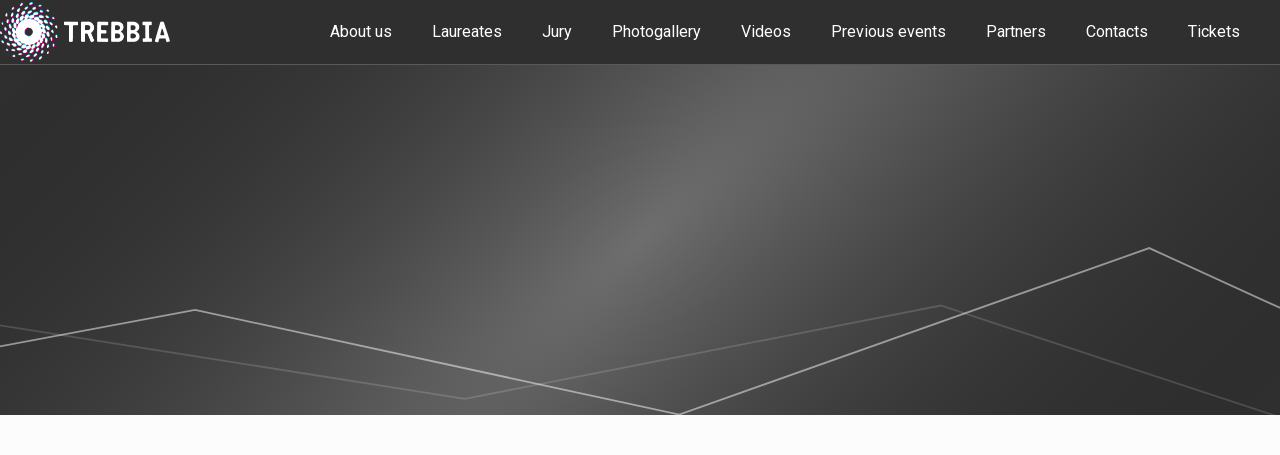

--- FILE ---
content_type: text/html; charset=UTF-8
request_url: https://trebbia.mirandamedia.agency/trebbia-laureates/jaqueline-teissier-okuma/
body_size: 13036
content:
<!DOCTYPE html>
<html lang="cs">
	<head>
		<meta charset="UTF-8" />
		<meta name="viewport" content="width=device-width" />
		<title>
			Trebbia |   Jaqueline Teissier Okuma		</title>

		<link rel="profile" href="http://gmpg.org/xfn/11" />
		<link rel="pingback" href="https://trebbia.mirandamedia.agency/xmlrpc.php" />

        <link rel="preconnect" href="https://fonts.googleapis.com">
        <link rel="preconnect" href="https://fonts.gstatic.com" crossorigin>
        <link href="https://fonts.googleapis.com/css2?family=Lato:wght@700&family=Roboto:ital,wght@0,100;0,300;0,400;0,500;0,700;0,900;1,100;1,300;1,400;1,500;1,700;1,900&display=swap" rel="stylesheet">
        <!--[if lt IE 9]>
        <script src="https://trebbia.mirandamedia.agency/wp-content/themes/Trebbia/js/html5.js" type="text/javascript"></script>
        <![endif]-->

		<meta name='robots' content='max-image-preview:large' />
<link rel="alternate" type="application/rss+xml" title="Trebbia &raquo; RSS zdroj" href="https://trebbia.mirandamedia.agency/feed/" />
<link rel="alternate" type="application/rss+xml" title="Trebbia &raquo; RSS komentářů" href="https://trebbia.mirandamedia.agency/comments/feed/" />
<link rel="alternate" title="oEmbed (JSON)" type="application/json+oembed" href="https://trebbia.mirandamedia.agency/wp-json/oembed/1.0/embed?url=https%3A%2F%2Ftrebbia.mirandamedia.agency%2Ftrebbia-laureates%2Fjaqueline-teissier-okuma%2F" />
<link rel="alternate" title="oEmbed (XML)" type="text/xml+oembed" href="https://trebbia.mirandamedia.agency/wp-json/oembed/1.0/embed?url=https%3A%2F%2Ftrebbia.mirandamedia.agency%2Ftrebbia-laureates%2Fjaqueline-teissier-okuma%2F&#038;format=xml" />
<style id='wp-img-auto-sizes-contain-inline-css' type='text/css'>
img:is([sizes=auto i],[sizes^="auto," i]){contain-intrinsic-size:3000px 1500px}
/*# sourceURL=wp-img-auto-sizes-contain-inline-css */
</style>
<style id='wp-emoji-styles-inline-css' type='text/css'>

	img.wp-smiley, img.emoji {
		display: inline !important;
		border: none !important;
		box-shadow: none !important;
		height: 1em !important;
		width: 1em !important;
		margin: 0 0.07em !important;
		vertical-align: -0.1em !important;
		background: none !important;
		padding: 0 !important;
	}
/*# sourceURL=wp-emoji-styles-inline-css */
</style>
<style id='wp-block-library-inline-css' type='text/css'>
:root{--wp-block-synced-color:#7a00df;--wp-block-synced-color--rgb:122,0,223;--wp-bound-block-color:var(--wp-block-synced-color);--wp-editor-canvas-background:#ddd;--wp-admin-theme-color:#007cba;--wp-admin-theme-color--rgb:0,124,186;--wp-admin-theme-color-darker-10:#006ba1;--wp-admin-theme-color-darker-10--rgb:0,107,160.5;--wp-admin-theme-color-darker-20:#005a87;--wp-admin-theme-color-darker-20--rgb:0,90,135;--wp-admin-border-width-focus:2px}@media (min-resolution:192dpi){:root{--wp-admin-border-width-focus:1.5px}}.wp-element-button{cursor:pointer}:root .has-very-light-gray-background-color{background-color:#eee}:root .has-very-dark-gray-background-color{background-color:#313131}:root .has-very-light-gray-color{color:#eee}:root .has-very-dark-gray-color{color:#313131}:root .has-vivid-green-cyan-to-vivid-cyan-blue-gradient-background{background:linear-gradient(135deg,#00d084,#0693e3)}:root .has-purple-crush-gradient-background{background:linear-gradient(135deg,#34e2e4,#4721fb 50%,#ab1dfe)}:root .has-hazy-dawn-gradient-background{background:linear-gradient(135deg,#faaca8,#dad0ec)}:root .has-subdued-olive-gradient-background{background:linear-gradient(135deg,#fafae1,#67a671)}:root .has-atomic-cream-gradient-background{background:linear-gradient(135deg,#fdd79a,#004a59)}:root .has-nightshade-gradient-background{background:linear-gradient(135deg,#330968,#31cdcf)}:root .has-midnight-gradient-background{background:linear-gradient(135deg,#020381,#2874fc)}:root{--wp--preset--font-size--normal:16px;--wp--preset--font-size--huge:42px}.has-regular-font-size{font-size:1em}.has-larger-font-size{font-size:2.625em}.has-normal-font-size{font-size:var(--wp--preset--font-size--normal)}.has-huge-font-size{font-size:var(--wp--preset--font-size--huge)}.has-text-align-center{text-align:center}.has-text-align-left{text-align:left}.has-text-align-right{text-align:right}.has-fit-text{white-space:nowrap!important}#end-resizable-editor-section{display:none}.aligncenter{clear:both}.items-justified-left{justify-content:flex-start}.items-justified-center{justify-content:center}.items-justified-right{justify-content:flex-end}.items-justified-space-between{justify-content:space-between}.screen-reader-text{border:0;clip-path:inset(50%);height:1px;margin:-1px;overflow:hidden;padding:0;position:absolute;width:1px;word-wrap:normal!important}.screen-reader-text:focus{background-color:#ddd;clip-path:none;color:#444;display:block;font-size:1em;height:auto;left:5px;line-height:normal;padding:15px 23px 14px;text-decoration:none;top:5px;width:auto;z-index:100000}html :where(.has-border-color){border-style:solid}html :where([style*=border-top-color]){border-top-style:solid}html :where([style*=border-right-color]){border-right-style:solid}html :where([style*=border-bottom-color]){border-bottom-style:solid}html :where([style*=border-left-color]){border-left-style:solid}html :where([style*=border-width]){border-style:solid}html :where([style*=border-top-width]){border-top-style:solid}html :where([style*=border-right-width]){border-right-style:solid}html :where([style*=border-bottom-width]){border-bottom-style:solid}html :where([style*=border-left-width]){border-left-style:solid}html :where(img[class*=wp-image-]){height:auto;max-width:100%}:where(figure){margin:0 0 1em}html :where(.is-position-sticky){--wp-admin--admin-bar--position-offset:var(--wp-admin--admin-bar--height,0px)}@media screen and (max-width:600px){html :where(.is-position-sticky){--wp-admin--admin-bar--position-offset:0px}}

/*# sourceURL=wp-block-library-inline-css */
</style><style id='wp-block-paragraph-inline-css' type='text/css'>
.is-small-text{font-size:.875em}.is-regular-text{font-size:1em}.is-large-text{font-size:2.25em}.is-larger-text{font-size:3em}.has-drop-cap:not(:focus):first-letter{float:left;font-size:8.4em;font-style:normal;font-weight:100;line-height:.68;margin:.05em .1em 0 0;text-transform:uppercase}body.rtl .has-drop-cap:not(:focus):first-letter{float:none;margin-left:.1em}p.has-drop-cap.has-background{overflow:hidden}:root :where(p.has-background){padding:1.25em 2.375em}:where(p.has-text-color:not(.has-link-color)) a{color:inherit}p.has-text-align-left[style*="writing-mode:vertical-lr"],p.has-text-align-right[style*="writing-mode:vertical-rl"]{rotate:180deg}
/*# sourceURL=https://trebbia.mirandamedia.agency/wp-includes/blocks/paragraph/style.min.css */
</style>
<style id='global-styles-inline-css' type='text/css'>
:root{--wp--preset--aspect-ratio--square: 1;--wp--preset--aspect-ratio--4-3: 4/3;--wp--preset--aspect-ratio--3-4: 3/4;--wp--preset--aspect-ratio--3-2: 3/2;--wp--preset--aspect-ratio--2-3: 2/3;--wp--preset--aspect-ratio--16-9: 16/9;--wp--preset--aspect-ratio--9-16: 9/16;--wp--preset--color--black: #000000;--wp--preset--color--cyan-bluish-gray: #abb8c3;--wp--preset--color--white: #ffffff;--wp--preset--color--pale-pink: #f78da7;--wp--preset--color--vivid-red: #cf2e2e;--wp--preset--color--luminous-vivid-orange: #ff6900;--wp--preset--color--luminous-vivid-amber: #fcb900;--wp--preset--color--light-green-cyan: #7bdcb5;--wp--preset--color--vivid-green-cyan: #00d084;--wp--preset--color--pale-cyan-blue: #8ed1fc;--wp--preset--color--vivid-cyan-blue: #0693e3;--wp--preset--color--vivid-purple: #9b51e0;--wp--preset--gradient--vivid-cyan-blue-to-vivid-purple: linear-gradient(135deg,rgb(6,147,227) 0%,rgb(155,81,224) 100%);--wp--preset--gradient--light-green-cyan-to-vivid-green-cyan: linear-gradient(135deg,rgb(122,220,180) 0%,rgb(0,208,130) 100%);--wp--preset--gradient--luminous-vivid-amber-to-luminous-vivid-orange: linear-gradient(135deg,rgb(252,185,0) 0%,rgb(255,105,0) 100%);--wp--preset--gradient--luminous-vivid-orange-to-vivid-red: linear-gradient(135deg,rgb(255,105,0) 0%,rgb(207,46,46) 100%);--wp--preset--gradient--very-light-gray-to-cyan-bluish-gray: linear-gradient(135deg,rgb(238,238,238) 0%,rgb(169,184,195) 100%);--wp--preset--gradient--cool-to-warm-spectrum: linear-gradient(135deg,rgb(74,234,220) 0%,rgb(151,120,209) 20%,rgb(207,42,186) 40%,rgb(238,44,130) 60%,rgb(251,105,98) 80%,rgb(254,248,76) 100%);--wp--preset--gradient--blush-light-purple: linear-gradient(135deg,rgb(255,206,236) 0%,rgb(152,150,240) 100%);--wp--preset--gradient--blush-bordeaux: linear-gradient(135deg,rgb(254,205,165) 0%,rgb(254,45,45) 50%,rgb(107,0,62) 100%);--wp--preset--gradient--luminous-dusk: linear-gradient(135deg,rgb(255,203,112) 0%,rgb(199,81,192) 50%,rgb(65,88,208) 100%);--wp--preset--gradient--pale-ocean: linear-gradient(135deg,rgb(255,245,203) 0%,rgb(182,227,212) 50%,rgb(51,167,181) 100%);--wp--preset--gradient--electric-grass: linear-gradient(135deg,rgb(202,248,128) 0%,rgb(113,206,126) 100%);--wp--preset--gradient--midnight: linear-gradient(135deg,rgb(2,3,129) 0%,rgb(40,116,252) 100%);--wp--preset--font-size--small: 13px;--wp--preset--font-size--medium: 20px;--wp--preset--font-size--large: 36px;--wp--preset--font-size--x-large: 42px;--wp--preset--spacing--20: 0.44rem;--wp--preset--spacing--30: 0.67rem;--wp--preset--spacing--40: 1rem;--wp--preset--spacing--50: 1.5rem;--wp--preset--spacing--60: 2.25rem;--wp--preset--spacing--70: 3.38rem;--wp--preset--spacing--80: 5.06rem;--wp--preset--shadow--natural: 6px 6px 9px rgba(0, 0, 0, 0.2);--wp--preset--shadow--deep: 12px 12px 50px rgba(0, 0, 0, 0.4);--wp--preset--shadow--sharp: 6px 6px 0px rgba(0, 0, 0, 0.2);--wp--preset--shadow--outlined: 6px 6px 0px -3px rgb(255, 255, 255), 6px 6px rgb(0, 0, 0);--wp--preset--shadow--crisp: 6px 6px 0px rgb(0, 0, 0);}:where(.is-layout-flex){gap: 0.5em;}:where(.is-layout-grid){gap: 0.5em;}body .is-layout-flex{display: flex;}.is-layout-flex{flex-wrap: wrap;align-items: center;}.is-layout-flex > :is(*, div){margin: 0;}body .is-layout-grid{display: grid;}.is-layout-grid > :is(*, div){margin: 0;}:where(.wp-block-columns.is-layout-flex){gap: 2em;}:where(.wp-block-columns.is-layout-grid){gap: 2em;}:where(.wp-block-post-template.is-layout-flex){gap: 1.25em;}:where(.wp-block-post-template.is-layout-grid){gap: 1.25em;}.has-black-color{color: var(--wp--preset--color--black) !important;}.has-cyan-bluish-gray-color{color: var(--wp--preset--color--cyan-bluish-gray) !important;}.has-white-color{color: var(--wp--preset--color--white) !important;}.has-pale-pink-color{color: var(--wp--preset--color--pale-pink) !important;}.has-vivid-red-color{color: var(--wp--preset--color--vivid-red) !important;}.has-luminous-vivid-orange-color{color: var(--wp--preset--color--luminous-vivid-orange) !important;}.has-luminous-vivid-amber-color{color: var(--wp--preset--color--luminous-vivid-amber) !important;}.has-light-green-cyan-color{color: var(--wp--preset--color--light-green-cyan) !important;}.has-vivid-green-cyan-color{color: var(--wp--preset--color--vivid-green-cyan) !important;}.has-pale-cyan-blue-color{color: var(--wp--preset--color--pale-cyan-blue) !important;}.has-vivid-cyan-blue-color{color: var(--wp--preset--color--vivid-cyan-blue) !important;}.has-vivid-purple-color{color: var(--wp--preset--color--vivid-purple) !important;}.has-black-background-color{background-color: var(--wp--preset--color--black) !important;}.has-cyan-bluish-gray-background-color{background-color: var(--wp--preset--color--cyan-bluish-gray) !important;}.has-white-background-color{background-color: var(--wp--preset--color--white) !important;}.has-pale-pink-background-color{background-color: var(--wp--preset--color--pale-pink) !important;}.has-vivid-red-background-color{background-color: var(--wp--preset--color--vivid-red) !important;}.has-luminous-vivid-orange-background-color{background-color: var(--wp--preset--color--luminous-vivid-orange) !important;}.has-luminous-vivid-amber-background-color{background-color: var(--wp--preset--color--luminous-vivid-amber) !important;}.has-light-green-cyan-background-color{background-color: var(--wp--preset--color--light-green-cyan) !important;}.has-vivid-green-cyan-background-color{background-color: var(--wp--preset--color--vivid-green-cyan) !important;}.has-pale-cyan-blue-background-color{background-color: var(--wp--preset--color--pale-cyan-blue) !important;}.has-vivid-cyan-blue-background-color{background-color: var(--wp--preset--color--vivid-cyan-blue) !important;}.has-vivid-purple-background-color{background-color: var(--wp--preset--color--vivid-purple) !important;}.has-black-border-color{border-color: var(--wp--preset--color--black) !important;}.has-cyan-bluish-gray-border-color{border-color: var(--wp--preset--color--cyan-bluish-gray) !important;}.has-white-border-color{border-color: var(--wp--preset--color--white) !important;}.has-pale-pink-border-color{border-color: var(--wp--preset--color--pale-pink) !important;}.has-vivid-red-border-color{border-color: var(--wp--preset--color--vivid-red) !important;}.has-luminous-vivid-orange-border-color{border-color: var(--wp--preset--color--luminous-vivid-orange) !important;}.has-luminous-vivid-amber-border-color{border-color: var(--wp--preset--color--luminous-vivid-amber) !important;}.has-light-green-cyan-border-color{border-color: var(--wp--preset--color--light-green-cyan) !important;}.has-vivid-green-cyan-border-color{border-color: var(--wp--preset--color--vivid-green-cyan) !important;}.has-pale-cyan-blue-border-color{border-color: var(--wp--preset--color--pale-cyan-blue) !important;}.has-vivid-cyan-blue-border-color{border-color: var(--wp--preset--color--vivid-cyan-blue) !important;}.has-vivid-purple-border-color{border-color: var(--wp--preset--color--vivid-purple) !important;}.has-vivid-cyan-blue-to-vivid-purple-gradient-background{background: var(--wp--preset--gradient--vivid-cyan-blue-to-vivid-purple) !important;}.has-light-green-cyan-to-vivid-green-cyan-gradient-background{background: var(--wp--preset--gradient--light-green-cyan-to-vivid-green-cyan) !important;}.has-luminous-vivid-amber-to-luminous-vivid-orange-gradient-background{background: var(--wp--preset--gradient--luminous-vivid-amber-to-luminous-vivid-orange) !important;}.has-luminous-vivid-orange-to-vivid-red-gradient-background{background: var(--wp--preset--gradient--luminous-vivid-orange-to-vivid-red) !important;}.has-very-light-gray-to-cyan-bluish-gray-gradient-background{background: var(--wp--preset--gradient--very-light-gray-to-cyan-bluish-gray) !important;}.has-cool-to-warm-spectrum-gradient-background{background: var(--wp--preset--gradient--cool-to-warm-spectrum) !important;}.has-blush-light-purple-gradient-background{background: var(--wp--preset--gradient--blush-light-purple) !important;}.has-blush-bordeaux-gradient-background{background: var(--wp--preset--gradient--blush-bordeaux) !important;}.has-luminous-dusk-gradient-background{background: var(--wp--preset--gradient--luminous-dusk) !important;}.has-pale-ocean-gradient-background{background: var(--wp--preset--gradient--pale-ocean) !important;}.has-electric-grass-gradient-background{background: var(--wp--preset--gradient--electric-grass) !important;}.has-midnight-gradient-background{background: var(--wp--preset--gradient--midnight) !important;}.has-small-font-size{font-size: var(--wp--preset--font-size--small) !important;}.has-medium-font-size{font-size: var(--wp--preset--font-size--medium) !important;}.has-large-font-size{font-size: var(--wp--preset--font-size--large) !important;}.has-x-large-font-size{font-size: var(--wp--preset--font-size--x-large) !important;}
/*# sourceURL=global-styles-inline-css */
</style>

<style id='classic-theme-styles-inline-css' type='text/css'>
/*! This file is auto-generated */
.wp-block-button__link{color:#fff;background-color:#32373c;border-radius:9999px;box-shadow:none;text-decoration:none;padding:calc(.667em + 2px) calc(1.333em + 2px);font-size:1.125em}.wp-block-file__button{background:#32373c;color:#fff;text-decoration:none}
/*# sourceURL=/wp-includes/css/classic-themes.min.css */
</style>
<link rel='stylesheet' id='contact-form-7-css' href='https://trebbia.mirandamedia.agency/wp-content/plugins/contact-form-7/includes/css/styles.css?ver=5.7.6' type='text/css' media='all' />
<link rel='stylesheet' id='style.css-css' href='https://trebbia.mirandamedia.agency/wp-content/themes/Trebbia/style.css?ver=6.9' type='text/css' media='all' />
<link rel='stylesheet' id='normalize.css-css' href='https://trebbia.mirandamedia.agency/wp-content/themes/Trebbia/assets/css/normalize.min.css?ver=6.9' type='text/css' media='all' />
<link rel='stylesheet' id='swiper.css-css' href='https://trebbia.mirandamedia.agency/wp-content/themes/Trebbia/assets/js/Swiper/swiper-bundle.min.css?ver=6.9' type='text/css' media='all' />
<link rel='stylesheet' id='miranda_style.css-css' href='https://trebbia.mirandamedia.agency/wp-content/themes/Trebbia/assets/css/miranda_style.min.css?ver=6.9' type='text/css' media='all' />
<link rel="https://api.w.org/" href="https://trebbia.mirandamedia.agency/wp-json/" /><link rel="alternate" title="JSON" type="application/json" href="https://trebbia.mirandamedia.agency/wp-json/wp/v2/trebbia-laureates/559" /><link rel="EditURI" type="application/rsd+xml" title="RSD" href="https://trebbia.mirandamedia.agency/xmlrpc.php?rsd" />
<meta name="generator" content="WordPress 6.9" />
<link rel="canonical" href="https://trebbia.mirandamedia.agency/trebbia-laureates/jaqueline-teissier-okuma/" />
<link rel='shortlink' href='https://trebbia.mirandamedia.agency/?p=559' />
<link rel="icon" href="https://trebbia.mirandamedia.agency/wp-content/uploads/2023/04/favicon-150x150.png" sizes="32x32" />
<link rel="icon" href="https://trebbia.mirandamedia.agency/wp-content/uploads/2023/04/favicon.png" sizes="192x192" />
<link rel="apple-touch-icon" href="https://trebbia.mirandamedia.agency/wp-content/uploads/2023/04/favicon.png" />
<meta name="msapplication-TileImage" content="https://trebbia.mirandamedia.agency/wp-content/uploads/2023/04/favicon.png" />
	</head>
	
	<body class="wp-singular trebbia-laureates-template-default single single-trebbia-laureates postid-559 wp-custom-logo wp-theme-Trebbia">
    <header id="header" class="header" itemscope itemtype="http://schema.org/WPHeader">
        <div class="header__container container">
            <div class="header__wrapper" itemprop="headline">
            <span class="header__logo" itemprop="logo">
                <a href="https://trebbia.mirandamedia.agency/" class="custom-logo-link" rel="home"><img width="339" height="120" src="https://trebbia.mirandamedia.agency/wp-content/uploads/2023/05/Trebbia-Logo.png" class="custom-logo" alt="Trebbia - Logo" decoding="async" srcset="https://trebbia.mirandamedia.agency/wp-content/uploads/2023/05/Trebbia-Logo.png 339w, https://trebbia.mirandamedia.agency/wp-content/uploads/2023/05/Trebbia-Logo-300x106.png 300w" sizes="(max-width: 339px) 100vw, 339px" /></a>            </span>
                <nav class="header__navigation--desktop" itemprop="navigation">
                    <div class="menu-english-primary-menu-container"><ul id="menu-english-primary-menu" class="menu"><li id="menu-item-30" class="menu-item menu-item-type-post_type menu-item-object-page menu-item-30"><a href="https://trebbia.mirandamedia.agency/about-us/">About us</a></li>
<li id="menu-item-29" class="menu-item menu-item-type-post_type menu-item-object-page menu-item-29"><a href="https://trebbia.mirandamedia.agency/laureates/">Laureates</a></li>
<li id="menu-item-28" class="menu-item menu-item-type-post_type menu-item-object-page menu-item-28"><a href="https://trebbia.mirandamedia.agency/jury/">Jury</a></li>
<li id="menu-item-27" class="menu-item menu-item-type-post_type menu-item-object-page menu-item-27"><a href="https://trebbia.mirandamedia.agency/photogallery/">Photogallery</a></li>
<li id="menu-item-26" class="menu-item menu-item-type-post_type menu-item-object-page menu-item-26"><a href="https://trebbia.mirandamedia.agency/videos/">Videos</a></li>
<li id="menu-item-308" class="menu-item menu-item-type-post_type menu-item-object-page menu-item-308"><a href="https://trebbia.mirandamedia.agency/previous-events/">Previous events</a></li>
<li id="menu-item-25" class="menu-item menu-item-type-post_type menu-item-object-page menu-item-25"><a href="https://trebbia.mirandamedia.agency/partners/">Partners</a></li>
<li id="menu-item-24" class="menu-item menu-item-type-post_type menu-item-object-page menu-item-24"><a href="https://trebbia.mirandamedia.agency/contacts/">Contacts</a></li>
<li id="menu-item-43" class="menu-item menu-item-type-post_type menu-item-object-page menu-item-43"><a href="https://trebbia.mirandamedia.agency/tickets/">Tickets</a></li>
</ul></div>                </nav>
                <div class="header__ticketButton--mobile">
                    <a href="https://trebbia.mirandamedia.agency/tickets/">
                        Tickets
                        <svg width="20" height="16" viewBox="0 0 20 16" fill="none" xmlns="http://www.w3.org/2000/svg">
                            <path d="M2 0C1.46957 0 0.960859 0.210714 0.585786 0.585786C0.210714 0.960859 0 1.46957 0 2V6C0.530433 6 1.03914 6.21071 1.41421 6.58579C1.78929 6.96086 2 7.46957 2 8C2 8.53043 1.78929 9.03914 1.41421 9.41421C1.03914 9.78929 0.530433 10 0 10V14C0 14.5304 0.210714 15.0391 0.585786 15.4142C0.960859 15.7893 1.46957 16 2 16H18C18.5304 16 19.0391 15.7893 19.4142 15.4142C19.7893 15.0391 20 14.5304 20 14V10C19.4696 10 18.9609 9.78929 18.5858 9.41421C18.2107 9.03914 18 8.53043 18 8C18 7.46957 18.2107 6.96086 18.5858 6.58579C18.9609 6.21071 19.4696 6 20 6V2C20 1.46957 19.7893 0.960859 19.4142 0.585786C19.0391 0.210714 18.5304 0 18 0H2ZM2 2H18V4.54C16.76 5.25 16 6.57 16 8C16 9.43 16.76 10.75 18 11.46V14H2V11.46C3.24 10.75 4 9.43 4 8C4 6.57 3.24 5.25 2 4.54V2Z" fill="#EC008C"/>
                        </svg>
                    </a>
                </div>
                <div class="header__navigation-buttons">
                    <button class="header__menu-burger" type="button">
                        <i class="visually-hidden">Otevřít menu</i>
                        <span></span>
                        <span></span>
                        <span></span>
                    </button>
                </div>
                <nav class="header__navigation--mobile" itemprop="navigation">
                    <div class="menu-english-primary-menu-container"><ul id="menu-english-primary-menu-1" class="menu"><li class="menu-item menu-item-type-post_type menu-item-object-page menu-item-30"><a href="https://trebbia.mirandamedia.agency/about-us/">About us</a></li>
<li class="menu-item menu-item-type-post_type menu-item-object-page menu-item-29"><a href="https://trebbia.mirandamedia.agency/laureates/">Laureates</a></li>
<li class="menu-item menu-item-type-post_type menu-item-object-page menu-item-28"><a href="https://trebbia.mirandamedia.agency/jury/">Jury</a></li>
<li class="menu-item menu-item-type-post_type menu-item-object-page menu-item-27"><a href="https://trebbia.mirandamedia.agency/photogallery/">Photogallery</a></li>
<li class="menu-item menu-item-type-post_type menu-item-object-page menu-item-26"><a href="https://trebbia.mirandamedia.agency/videos/">Videos</a></li>
<li class="menu-item menu-item-type-post_type menu-item-object-page menu-item-308"><a href="https://trebbia.mirandamedia.agency/previous-events/">Previous events</a></li>
<li class="menu-item menu-item-type-post_type menu-item-object-page menu-item-25"><a href="https://trebbia.mirandamedia.agency/partners/">Partners</a></li>
<li class="menu-item menu-item-type-post_type menu-item-object-page menu-item-24"><a href="https://trebbia.mirandamedia.agency/contacts/">Contacts</a></li>
<li class="menu-item menu-item-type-post_type menu-item-object-page menu-item-43"><a href="https://trebbia.mirandamedia.agency/tickets/">Tickets</a></li>
</ul></div>                </nav>
            </div>
        </div>
    </header>

    <main id="content" class="content" itemscope itemtype="http://schema.org/WebPageElement">

    <!-- Hero Carousel -->
    <div class="hero-carousel" itemscope itemtype="http://schema.org/Product">
        <div class="hero-carousel__wrapper">
            <div class="hero-carousel__slide">
                    <img class="hero-carousel__image hero-carousel__image--detail" itemprop="image" src="https://trebbia.mirandamedia.agency/wp-content/themes/Trebbia/assets/img/hero-images/laureates-detail__background.svg" alt="Hero image" />
                    <img class="hero-carousel__image hero-carousel__image--detail hero-carousel__image--mobile" itemprop="image" src="https://trebbia.mirandamedia.agency/wp-content/themes/Trebbia/assets/img/hero-images/laureates-detail__background--mobile.svg" alt="Hero image" />
            </div>
        </div>

        <div class="hero-carousel__detail" itemprop="description">
            <a href="https://trebbia.mirandamedia.agency/trebbia-laureates/vladimir-lekes/" rel="prev"></a>                        <a href="https://trebbia.mirandamedia.agency/trebbia-laureates/joska-skalnik/" rel="next"></a>        </div>
    </div>
    <!-- Content -->
    <!-- Detail Information -->
    <div class="detail-information block">
        <div class="detail-information__wrapper container">
            <h2 class="detail-information__title" data-title="Jaqueline Teissier Okuma (*1945), Switzerland / Japan">
                <span>Jaqueline Teissier Okuma (*1945), Switzerland / Japan</span>
            </h2>
                                    <h3 class="detail-information__award"> Support culture and art</h3>
                        <div class="detail-information__content container">
                
<p class="has-text-align-center">Jacqueline Teissier Okuma’s life is essentially a journey through many cultures. Although she was born in the Francophone part of Switzerland, life allowed her to become acquainted with countries and cultures on three continents. As she completed her university studies she noticed that Japan was internationally known more for its technology than for its rich culture and traditions, and hence she decided to familiarise the world with traditional and modern Japanese art – initially in Mexico, and later in Israel and Europe. From the very outset her exhibitions, at muse ums such as the Ethnographic Museum in Barcelona and Kobe Fashion Museum, aimed to forge a dialogue through art, music and dance. She has also coordinated dance and music performances for European participants at the Japan Expo and the 2008 Summer Olympics in Beijing. In 2014 she was involved in establishing an art and cultural agreement between Barcelona and Kyoto that earned her official recognition. For over 20 years, Jacqueline Teissier Okuma has helped artists around the world fulfil their visions.</p>
            </div>
        </div>
        <div class="detail-information__links">
            <a href="https://trebbia.mirandamedia.agency/trebbia-laureates/vladimir-lekes/" rel="prev"></a>            <a href="https://trebbia.mirandamedia.agency/trebbia-laureates/joska-skalnik/" rel="next"></a>        </div>
    </div>
    <div class="other-laureates container">
        <h2 class="block__title--centered" data-title="Other laureates">
            <span>Other laureates</span>
        </h2>
        <div class="other-laureates--desktop">
            <div id="other-laureates__anchor" class="other-laureates__anchor">
                <span data-id="creative-activities">Creative activities</span>
                <span data-id="support-culture-art">Support culture and art</span>
                <span class="other-laureates__anchor--active" data-id="lifetime-achievements">Lifetime achievements</span>
                <span data-id="national-culture">Contribution to the dialogue of national culture</span>
            </div>
            <div class="other-laureates__laureates-wrapper">
                <div data-id="creative-activities" class="other-laureates__laureates other-laureates__creative-activities">
                                                                        <div class="other-laureates__laureate">
                                <a href="https://trebbia.mirandamedia.agency/trebbia-laureates/pavel-stepanek/">
                                                                            <img src="https://trebbia.mirandamedia.agency/wp-content/uploads/2023/08/Stepanek-U.jpg" alt="" />
                                                                        <div class="other-laureates__laureate-detail">
                                        <h3>Pavel Štěpánek </h3>
                                        <time>2023</time>
                                    </div>
                                </a>
                            </div>
                                                    <div class="other-laureates__laureate">
                                <a href="https://trebbia.mirandamedia.agency/trebbia-laureates/jaroslav-moravcik/">
                                                                            <img src="https://trebbia.mirandamedia.agency/wp-content/uploads/2023/08/Moravcik-U.jpg" alt="" />
                                                                        <div class="other-laureates__laureate-detail">
                                        <h3>Jaroslav Moravčík</h3>
                                        <time>2023</time>
                                    </div>
                                </a>
                            </div>
                                                    <div class="other-laureates__laureate">
                                <a href="https://trebbia.mirandamedia.agency/trebbia-laureates/carlos-cruz-diez/">
                                                                        <div class="other-laureates__laureate-detail">
                                        <h3>Carlos Cruz-Diez (1923-2019), Venezuela  </h3>
                                        <time></time>
                                    </div>
                                </a>
                            </div>
                                                    <div class="other-laureates__laureate">
                                <a href="https://trebbia.mirandamedia.agency/trebbia-laureates/milan-sladek/">
                                                                        <div class="other-laureates__laureate-detail">
                                        <h3>Milan Sládek (*1938), Germany / Slovakia </h3>
                                        <time>2016</time>
                                    </div>
                                </a>
                            </div>
                                                    <div class="other-laureates__laureate">
                                <a href="https://trebbia.mirandamedia.agency/trebbia-laureates/oksana-lyniv/">
                                                                            <img src="https://trebbia.mirandamedia.agency/wp-content/uploads/2023/05/Oksana-Lyniv-U4.jpg" alt="" />
                                                                        <div class="other-laureates__laureate-detail">
                                        <h3>Oksana Lyniv (*1978), Ukraine</h3>
                                        <time>2019</time>
                                    </div>
                                </a>
                            </div>
                                                    <div class="other-laureates__laureate">
                                <a href="https://trebbia.mirandamedia.agency/trebbia-laureates/juraj-kukura/">
                                                                            <img src="https://trebbia.mirandamedia.agency/wp-content/uploads/2023/05/Juraj-Kukura-U5.jpg" alt="" />
                                                                        <div class="other-laureates__laureate-detail">
                                        <h3>Juraj Kukura (*1947), Slovakia </h3>
                                        <time>2017</time>
                                    </div>
                                </a>
                            </div>
                                                    <div class="other-laureates__laureate">
                                <a href="https://trebbia.mirandamedia.agency/trebbia-laureates/joska-skalnik/">
                                                                            <img src="https://trebbia.mirandamedia.agency/wp-content/uploads/2023/05/Joska-Skalnik-U5.jpg" alt="" />
                                                                        <div class="other-laureates__laureate-detail">
                                        <h3>Joska Skalník (*1948), Czech Republic </h3>
                                        <time>2017</time>
                                    </div>
                                </a>
                            </div>
                                                    <div class="other-laureates__laureate">
                                <a href="https://trebbia.mirandamedia.agency/trebbia-laureates/daria-klimentova/">
                                                                            <img src="https://trebbia.mirandamedia.agency/wp-content/uploads/2023/05/Daria-Klimentova-U4.jpg" alt="" />
                                                                        <div class="other-laureates__laureate-detail">
                                        <h3>Daria Klimentová (*1971), Czech Republic</h3>
                                        <time>2018</time>
                                    </div>
                                </a>
                            </div>
                                                    <div class="other-laureates__laureate">
                                <a href="https://trebbia.mirandamedia.agency/trebbia-laureates/zuzana-minacova/">
                                                                            <img src="https://trebbia.mirandamedia.agency/wp-content/uploads/2023/05/Zuzana-Minacova-U4.jpg" alt="" />
                                                                        <div class="other-laureates__laureate-detail">
                                        <h3>Zuzana Mináčová (*1931), Slovakia / Czech Republic</h3>
                                        <time>2018</time>
                                    </div>
                                </a>
                            </div>
                                                    <div class="other-laureates__laureate">
                                <a href="https://trebbia.mirandamedia.agency/trebbia-laureates/milan-dobes/">
                                                                            <img src="https://trebbia.mirandamedia.agency/wp-content/uploads/2023/05/Milan-Dobes-U4.jpg" alt="" />
                                                                        <div class="other-laureates__laureate-detail">
                                        <h3>Milan Dobeš (*1929), Czech Republic</h3>
                                        <time>2018</time>
                                    </div>
                                </a>
                            </div>
                                                    <div class="other-laureates__laureate">
                                <a href="https://trebbia.mirandamedia.agency/trebbia-laureates/thomas-keneally/">
                                                                            <img src="https://trebbia.mirandamedia.agency/wp-content/uploads/2023/05/Thomas-Keneally-U4.jpg" alt="" />
                                                                        <div class="other-laureates__laureate-detail">
                                        <h3>Thomas Keneally (*1935), Australia</h3>
                                        <time>2019</time>
                                    </div>
                                </a>
                            </div>
                                                    <div class="other-laureates__laureate">
                                <a href="https://trebbia.mirandamedia.agency/trebbia-laureates/cechomor/">
                                                                        <div class="other-laureates__laureate-detail">
                                        <h3>Čechomor, Czech Republic</h3>
                                        <time>2019</time>
                                    </div>
                                </a>
                            </div>
                                                    <div class="other-laureates__laureate">
                                <a href="https://trebbia.mirandamedia.agency/trebbia-laureates/jozef-leikert/">
                                                                            <img src="https://trebbia.mirandamedia.agency/wp-content/uploads/2023/05/Jozef-Leikert-U2.jpg" alt="" />
                                                                        <div class="other-laureates__laureate-detail">
                                        <h3>Jozef Leikert (*1955), Slovakia </h3>
                                        <time>*2021</time>
                                    </div>
                                </a>
                            </div>
                                                    <div class="other-laureates__laureate">
                                <a href="https://trebbia.mirandamedia.agency/trebbia-laureates/ludvik-feller/">
                                                                            <img src="https://trebbia.mirandamedia.agency/wp-content/uploads/2023/05/Ludvik-Feller.jpg" alt="" />
                                                                        <div class="other-laureates__laureate-detail">
                                        <h3>Ludvík Feller (*1929), Germany / Czech Republic</h3>
                                        <time>2021</time>
                                    </div>
                                </a>
                            </div>
                                                    <div class="other-laureates__laureate">
                                <a href="https://trebbia.mirandamedia.agency/trebbia-laureates/tibor-huszar/">
                                                                            <img src="https://trebbia.mirandamedia.agency/wp-content/uploads/2023/05/Tibor-Huszar-U3.jpg" alt="" />
                                                                        <div class="other-laureates__laureate-detail">
                                        <h3>Tibor Huszár (1952 - 2013), Slovakia</h3>
                                        <time>2011</time>
                                    </div>
                                </a>
                            </div>
                                                    <div class="other-laureates__laureate">
                                <a href="https://trebbia.mirandamedia.agency/trebbia-laureates/milan-lasica/">
                                                                            <img src="https://trebbia.mirandamedia.agency/wp-content/uploads/2023/05/Milan-Lasica-U.jpg" alt="" />
                                                                        <div class="other-laureates__laureate-detail">
                                        <h3>Milan Lasica (1940-2021), Slovakia </h3>
                                        <time>2012</time>
                                    </div>
                                </a>
                            </div>
                                                    <div class="other-laureates__laureate">
                                <a href="https://trebbia.mirandamedia.agency/trebbia-laureates/janos-ban/">
                                                                            <img src="https://trebbia.mirandamedia.agency/wp-content/uploads/2023/05/Janos-Ban-U.jpg" alt="" />
                                                                        <div class="other-laureates__laureate-detail">
                                        <h3>János Bán</h3>
                                        <time>2011</time>
                                    </div>
                                </a>
                            </div>
                                                    <div class="other-laureates__laureate">
                                <a href="https://trebbia.mirandamedia.agency/trebbia-laureates/jana-koubkova/">
                                                                            <img src="https://trebbia.mirandamedia.agency/wp-content/uploads/2023/05/Jana-Koubkova-U.jpg" alt="" />
                                                                        <div class="other-laureates__laureate-detail">
                                        <h3>Jana Koubková</h3>
                                        <time>2022</time>
                                    </div>
                                </a>
                            </div>
                                                    <div class="other-laureates__laureate">
                                <a href="https://trebbia.mirandamedia.agency/trebbia-laureates/juraj-filas/">
                                                                            <img src="https://trebbia.mirandamedia.agency/wp-content/uploads/2023/05/Juraj-Filas-2-cb-16-9-e1684231752115.png" alt="" />
                                                                        <div class="other-laureates__laureate-detail">
                                        <h3>Juraj Filas</h3>
                                        <time>2022</time>
                                    </div>
                                </a>
                            </div>
                                                    <div class="other-laureates__laureate">
                                <a href="https://trebbia.mirandamedia.agency/trebbia-laureates/amri-aminov/">
                                                                            <img src="https://trebbia.mirandamedia.agency/wp-content/uploads/2023/03/Amri-aminov__350x450.jpg" alt="Amri Aminov" />
                                                                        <div class="other-laureates__laureate-detail">
                                        <h3>Amri Aminov (*1966), Tajikistan </h3>
                                        <time>2006</time>
                                    </div>
                                </a>
                            </div>
                                                            </div>
                <div data-id="support-culture-art" class="other-laureates__laureates other-laureates__support-culture-art">
                                                                        <div class="other-laureates__laureate">
                                <a href="https://trebbia.mirandamedia.agency/trebbia-laureates/stanislav-kotyza/">
                                                                            <img src="https://trebbia.mirandamedia.agency/wp-content/uploads/2023/08/Kotyza-U.jpg" alt="" />
                                                                        <div class="other-laureates__laureate-detail">
                                        <h3>Stanislav Kotyza</h3>
                                        <time>2023</time>
                                    </div>
                                </a>
                            </div>
                                                    <div class="other-laureates__laureate">
                                <a href="https://trebbia.mirandamedia.agency/trebbia-laureates/agnes-husslein-arco/">
                                                                            <img src="https://trebbia.mirandamedia.agency/wp-content/uploads/2023/08/Husslein-Arco-U.jpg" alt="" />
                                                                        <div class="other-laureates__laureate-detail">
                                        <h3>Agnes Husslein-Arco</h3>
                                        <time>2023</time>
                                    </div>
                                </a>
                            </div>
                                                    <div class="other-laureates__laureate">
                                <a href="https://trebbia.mirandamedia.agency/trebbia-laureates/christina-scheppelmann/">
                                                                        <div class="other-laureates__laureate-detail">
                                        <h3>Christina Scheppelmann (*1968), Germany  </h3>
                                        <time>2016</time>
                                    </div>
                                </a>
                            </div>
                                                    <div class="other-laureates__laureate">
                                <a href="https://trebbia.mirandamedia.agency/trebbia-laureates/sharon-resch/">
                                                                        <div class="other-laureates__laureate-detail">
                                        <h3>Sharon Resch (*1951), USA </h3>
                                        <time>2016</time>
                                    </div>
                                </a>
                            </div>
                                                    <div class="other-laureates__laureate">
                                <a href="https://trebbia.mirandamedia.agency/trebbia-laureates/jaqueline-teissier-okuma/">
                                                                        <div class="other-laureates__laureate-detail">
                                        <h3>Jaqueline Teissier Okuma (*1945), Switzerland / Japan</h3>
                                        <time>2017</time>
                                    </div>
                                </a>
                            </div>
                                                    <div class="other-laureates__laureate">
                                <a href="https://trebbia.mirandamedia.agency/trebbia-laureates/vladimir-lekes/">
                                                                            <img src="https://trebbia.mirandamedia.agency/wp-content/uploads/2023/05/Lekes-U4.jpg" alt="" />
                                                                        <div class="other-laureates__laureate-detail">
                                        <h3>Vladimír Lekeš (*1963), Czech Republic </h3>
                                        <time>2017</time>
                                    </div>
                                </a>
                            </div>
                                                    <div class="other-laureates__laureate">
                                <a href="https://trebbia.mirandamedia.agency/trebbia-laureates/juan-antonio-perez-simon/">
                                                                            <img src="https://trebbia.mirandamedia.agency/wp-content/uploads/2023/05/Perez-Simon-U4.jpg" alt="" />
                                                                        <div class="other-laureates__laureate-detail">
                                        <h3>Juan Antonio Pérez Simón (*1941), Spain / Mexico</h3>
                                        <time>2018</time>
                                    </div>
                                </a>
                            </div>
                                                    <div class="other-laureates__laureate">
                                <a href="https://trebbia.mirandamedia.agency/trebbia-laureates/jan-lestak/">
                                                                            <img src="https://trebbia.mirandamedia.agency/wp-content/uploads/2023/05/Jan-Lestak-U4.jpg" alt="" />
                                                                        <div class="other-laureates__laureate-detail">
                                        <h3>Ján Lešták (*1955), Czech Republic / Slovakia </h3>
                                        <time>2018</time>
                                    </div>
                                </a>
                            </div>
                                                    <div class="other-laureates__laureate">
                                <a href="https://trebbia.mirandamedia.agency/trebbia-laureates/hannes-schmid/">
                                                                            <img src="https://trebbia.mirandamedia.agency/wp-content/uploads/2023/05/Hannes-Schmid-U3.jpg" alt="" />
                                                                        <div class="other-laureates__laureate-detail">
                                        <h3>Hannes Schmid (*1946), Switzerland </h3>
                                        <time>2019</time>
                                    </div>
                                </a>
                            </div>
                                                    <div class="other-laureates__laureate">
                                <a href="https://trebbia.mirandamedia.agency/trebbia-laureates/milan-filo/">
                                                                            <img src="https://trebbia.mirandamedia.agency/wp-content/uploads/2023/05/Milan-Filo-U3.jpg" alt="" />
                                                                        <div class="other-laureates__laureate-detail">
                                        <h3>Milan Fiľo (*1967), Slovakia </h3>
                                        <time>2019</time>
                                    </div>
                                </a>
                            </div>
                                                    <div class="other-laureates__laureate">
                                <a href="https://trebbia.mirandamedia.agency/trebbia-laureates/peter-weibel/">
                                                                            <img src="https://trebbia.mirandamedia.agency/wp-content/uploads/2023/05/Peter-Weibel-U2.jpg" alt="" />
                                                                        <div class="other-laureates__laureate-detail">
                                        <h3>Peter Weibel (1944-2023) Austria / Germany </h3>
                                        <time>2021</time>
                                    </div>
                                </a>
                            </div>
                                                    <div class="other-laureates__laureate">
                                <a href="https://trebbia.mirandamedia.agency/trebbia-laureates/david-hercky/">
                                                                            <img src="https://trebbia.mirandamedia.agency/wp-content/uploads/2023/05/David-Hercky-U2.jpg" alt="" />
                                                                        <div class="other-laureates__laureate-detail">
                                        <h3>David Hercky (*1964), USA / Israel </h3>
                                        <time>2021</time>
                                    </div>
                                </a>
                            </div>
                                                    <div class="other-laureates__laureate">
                                <a href="https://trebbia.mirandamedia.agency/trebbia-laureates/roman-belor/">
                                                                            <img src="https://trebbia.mirandamedia.agency/wp-content/uploads/2023/05/Belor-U1.jpg" alt="" />
                                                                        <div class="other-laureates__laureate-detail">
                                        <h3>Roman Bělor</h3>
                                        <time>2022</time>
                                    </div>
                                </a>
                            </div>
                                                    <div class="other-laureates__laureate">
                                <a href="https://trebbia.mirandamedia.agency/trebbia-laureates/his-majesty-preah-bat-samdech-preah-boromneath-norodom-sihamoni/">
                                                                            <img src="https://trebbia.mirandamedia.agency/wp-content/uploads/2023/05/Narodom-Sihamoni-U.jpg" alt="" />
                                                                        <div class="other-laureates__laureate-detail">
                                        <h3>His Majesty Preah Bat Samdech Preah Boromneath NORODOM SIHAMONI</h3>
                                        <time>2009</time>
                                    </div>
                                </a>
                            </div>
                                                    <div class="other-laureates__laureate">
                                <a href="https://trebbia.mirandamedia.agency/trebbia-laureates/jan-mojto/">
                                                                            <img src="https://trebbia.mirandamedia.agency/wp-content/uploads/2023/05/Jan-Mojto-U.jpg" alt="" />
                                                                        <div class="other-laureates__laureate-detail">
                                        <h3>Jan Mojto</h3>
                                        <time>2011</time>
                                    </div>
                                </a>
                            </div>
                                                    <div class="other-laureates__laureate">
                                <a href="https://trebbia.mirandamedia.agency/trebbia-laureates/bulent-eczacibasi/">
                                                                            <img src="https://trebbia.mirandamedia.agency/wp-content/uploads/2023/05/Eczacibasi-Bulent-U.jpg" alt="" />
                                                                        <div class="other-laureates__laureate-detail">
                                        <h3>Bülent Eczacıbaşı</h3>
                                        <time>2010</time>
                                    </div>
                                </a>
                            </div>
                                                    <div class="other-laureates__laureate">
                                <a href="https://trebbia.mirandamedia.agency/trebbia-laureates/victor-pinchuk/">
                                                                            <img src="https://trebbia.mirandamedia.agency/wp-content/uploads/2023/03/Viktor-Pinchuk__350x450.jpg" alt="Viktor Pinchuk" />
                                                                        <div class="other-laureates__laureate-detail">
                                        <h3>Victor Pinchuk (*1960), Ukraine</h3>
                                        <time>2012</time>
                                    </div>
                                </a>
                            </div>
                                                    <div class="other-laureates__laureate">
                                <a href="https://trebbia.mirandamedia.agency/trebbia-laureates/jose-antonio-abreu/">
                                                                            <img src="https://trebbia.mirandamedia.agency/wp-content/uploads/2023/03/Jose-Antonio-Abreu__350x450-e1683888797782.jpg" alt="José Antonio Abreu" />
                                                                        <div class="other-laureates__laureate-detail">
                                        <h3>José Antonio Abreu (1939 - 2018), Venezuela</h3>
                                        <time>2013</time>
                                    </div>
                                </a>
                            </div>
                                                            </div>
                <div data-id="lifetime-achievements" class="other-laureates__laureates other-laureates__lifetime-achievements other-laureates-laureates--show">
                                                                        <div class="other-laureates__laureate">
                                <a href="https://trebbia.mirandamedia.agency/trebbia-laureates/jiri-suchy-1931-czech-republic/">
                                                                            <img src="https://trebbia.mirandamedia.agency/wp-content/uploads/2023/08/Suchy-U.jpg" alt="" />
                                                                        <div class="other-laureates__laureate-detail">
                                        <h3>Jiří Suchý</h3>
                                        <time>2023</time>
                                    </div>
                                </a>
                            </div>
                                                    <div class="other-laureates__laureate">
                                <a href="https://trebbia.mirandamedia.agency/trebbia-laureates/vladimir-paral/">
                                                                        <div class="other-laureates__laureate-detail">
                                        <h3>Vladimír Páral (*1932), Czech Republic  </h3>
                                        <time></time>
                                    </div>
                                </a>
                            </div>
                                                            </div>
                <div data-id="national-culture" class="other-laureates__laureates other-laureates__national-culture">
                                                                        <div class="other-laureates__laureate">
                                <a href="https://trebbia.mirandamedia.agency/trebbia-laureates/david-m-crowe/">
                                                                            <img src="https://trebbia.mirandamedia.agency/wp-content/uploads/2023/08/Crowe-U.jpg" alt="" />
                                                                        <div class="other-laureates__laureate-detail">
                                        <h3>David M. Crowe</h3>
                                        <time>2023</time>
                                    </div>
                                </a>
                            </div>
                                                    <div class="other-laureates__laureate">
                                <a href="https://trebbia.mirandamedia.agency/trebbia-laureates/monica-sofia-silva-duarte/">
                                                                            <img src="https://trebbia.mirandamedia.agency/wp-content/uploads/2023/08/Duarte-U.jpg" alt="" />
                                                                        <div class="other-laureates__laureate-detail">
                                        <h3>Mónica Sofia Silva Duarte</h3>
                                        <time>2023</time>
                                    </div>
                                </a>
                            </div>
                                                            </div>
            </div>
        </div>
        <div class="other-laureates--mobile">
            <div class="other-laureates__accordions">
                <div class="other-laureates__accordions-section ">
                    <h3>Creative activities</h3>
                    <div class="other-laureates__laureates other-laureates__creative-activities">
                                                                                    <div class="other-laureates__laureate">
                                    <a href="https://trebbia.mirandamedia.agency/trebbia-laureates/pavel-stepanek/">
                                                                                    <img src="https://trebbia.mirandamedia.agency/wp-content/uploads/2023/08/Stepanek-U.jpg" alt="" />
                                                                                <div class="other-laureates__laureate-detail">
                                            <h3>Pavel Štěpánek </h3>
                                            <time>2023</time>
                                        </div>
                                    </a>
                                </div>
                                                            <div class="other-laureates__laureate">
                                    <a href="https://trebbia.mirandamedia.agency/trebbia-laureates/jaroslav-moravcik/">
                                                                                    <img src="https://trebbia.mirandamedia.agency/wp-content/uploads/2023/08/Moravcik-U.jpg" alt="" />
                                                                                <div class="other-laureates__laureate-detail">
                                            <h3>Jaroslav Moravčík</h3>
                                            <time>2023</time>
                                        </div>
                                    </a>
                                </div>
                                                            <div class="other-laureates__laureate">
                                    <a href="https://trebbia.mirandamedia.agency/trebbia-laureates/carlos-cruz-diez/">
                                                                                <div class="other-laureates__laureate-detail">
                                            <h3>Carlos Cruz-Diez (1923-2019), Venezuela  </h3>
                                            <time></time>
                                        </div>
                                    </a>
                                </div>
                                                            <div class="other-laureates__laureate">
                                    <a href="https://trebbia.mirandamedia.agency/trebbia-laureates/milan-sladek/">
                                                                                <div class="other-laureates__laureate-detail">
                                            <h3>Milan Sládek (*1938), Germany / Slovakia </h3>
                                            <time>2016</time>
                                        </div>
                                    </a>
                                </div>
                                                            <div class="other-laureates__laureate">
                                    <a href="https://trebbia.mirandamedia.agency/trebbia-laureates/oksana-lyniv/">
                                                                                    <img src="https://trebbia.mirandamedia.agency/wp-content/uploads/2023/05/Oksana-Lyniv-U4.jpg" alt="" />
                                                                                <div class="other-laureates__laureate-detail">
                                            <h3>Oksana Lyniv (*1978), Ukraine</h3>
                                            <time>2019</time>
                                        </div>
                                    </a>
                                </div>
                                                            <div class="other-laureates__laureate">
                                    <a href="https://trebbia.mirandamedia.agency/trebbia-laureates/juraj-kukura/">
                                                                                    <img src="https://trebbia.mirandamedia.agency/wp-content/uploads/2023/05/Juraj-Kukura-U5.jpg" alt="" />
                                                                                <div class="other-laureates__laureate-detail">
                                            <h3>Juraj Kukura (*1947), Slovakia </h3>
                                            <time>2017</time>
                                        </div>
                                    </a>
                                </div>
                                                            <div class="other-laureates__laureate">
                                    <a href="https://trebbia.mirandamedia.agency/trebbia-laureates/joska-skalnik/">
                                                                                    <img src="https://trebbia.mirandamedia.agency/wp-content/uploads/2023/05/Joska-Skalnik-U5.jpg" alt="" />
                                                                                <div class="other-laureates__laureate-detail">
                                            <h3>Joska Skalník (*1948), Czech Republic </h3>
                                            <time>2017</time>
                                        </div>
                                    </a>
                                </div>
                                                            <div class="other-laureates__laureate">
                                    <a href="https://trebbia.mirandamedia.agency/trebbia-laureates/daria-klimentova/">
                                                                                    <img src="https://trebbia.mirandamedia.agency/wp-content/uploads/2023/05/Daria-Klimentova-U4.jpg" alt="" />
                                                                                <div class="other-laureates__laureate-detail">
                                            <h3>Daria Klimentová (*1971), Czech Republic</h3>
                                            <time>2018</time>
                                        </div>
                                    </a>
                                </div>
                                                            <div class="other-laureates__laureate">
                                    <a href="https://trebbia.mirandamedia.agency/trebbia-laureates/zuzana-minacova/">
                                                                                    <img src="https://trebbia.mirandamedia.agency/wp-content/uploads/2023/05/Zuzana-Minacova-U4.jpg" alt="" />
                                                                                <div class="other-laureates__laureate-detail">
                                            <h3>Zuzana Mináčová (*1931), Slovakia / Czech Republic</h3>
                                            <time>2018</time>
                                        </div>
                                    </a>
                                </div>
                                                            <div class="other-laureates__laureate">
                                    <a href="https://trebbia.mirandamedia.agency/trebbia-laureates/milan-dobes/">
                                                                                    <img src="https://trebbia.mirandamedia.agency/wp-content/uploads/2023/05/Milan-Dobes-U4.jpg" alt="" />
                                                                                <div class="other-laureates__laureate-detail">
                                            <h3>Milan Dobeš (*1929), Czech Republic</h3>
                                            <time>2018</time>
                                        </div>
                                    </a>
                                </div>
                                                            <div class="other-laureates__laureate">
                                    <a href="https://trebbia.mirandamedia.agency/trebbia-laureates/thomas-keneally/">
                                                                                    <img src="https://trebbia.mirandamedia.agency/wp-content/uploads/2023/05/Thomas-Keneally-U4.jpg" alt="" />
                                                                                <div class="other-laureates__laureate-detail">
                                            <h3>Thomas Keneally (*1935), Australia</h3>
                                            <time>2019</time>
                                        </div>
                                    </a>
                                </div>
                                                            <div class="other-laureates__laureate">
                                    <a href="https://trebbia.mirandamedia.agency/trebbia-laureates/cechomor/">
                                                                                <div class="other-laureates__laureate-detail">
                                            <h3>Čechomor, Czech Republic</h3>
                                            <time>2019</time>
                                        </div>
                                    </a>
                                </div>
                                                            <div class="other-laureates__laureate">
                                    <a href="https://trebbia.mirandamedia.agency/trebbia-laureates/jozef-leikert/">
                                                                                    <img src="https://trebbia.mirandamedia.agency/wp-content/uploads/2023/05/Jozef-Leikert-U2.jpg" alt="" />
                                                                                <div class="other-laureates__laureate-detail">
                                            <h3>Jozef Leikert (*1955), Slovakia </h3>
                                            <time>*2021</time>
                                        </div>
                                    </a>
                                </div>
                                                            <div class="other-laureates__laureate">
                                    <a href="https://trebbia.mirandamedia.agency/trebbia-laureates/ludvik-feller/">
                                                                                    <img src="https://trebbia.mirandamedia.agency/wp-content/uploads/2023/05/Ludvik-Feller.jpg" alt="" />
                                                                                <div class="other-laureates__laureate-detail">
                                            <h3>Ludvík Feller (*1929), Germany / Czech Republic</h3>
                                            <time>2021</time>
                                        </div>
                                    </a>
                                </div>
                                                            <div class="other-laureates__laureate">
                                    <a href="https://trebbia.mirandamedia.agency/trebbia-laureates/tibor-huszar/">
                                                                                    <img src="https://trebbia.mirandamedia.agency/wp-content/uploads/2023/05/Tibor-Huszar-U3.jpg" alt="" />
                                                                                <div class="other-laureates__laureate-detail">
                                            <h3>Tibor Huszár (1952 - 2013), Slovakia</h3>
                                            <time>2011</time>
                                        </div>
                                    </a>
                                </div>
                                                            <div class="other-laureates__laureate">
                                    <a href="https://trebbia.mirandamedia.agency/trebbia-laureates/milan-lasica/">
                                                                                    <img src="https://trebbia.mirandamedia.agency/wp-content/uploads/2023/05/Milan-Lasica-U.jpg" alt="" />
                                                                                <div class="other-laureates__laureate-detail">
                                            <h3>Milan Lasica (1940-2021), Slovakia </h3>
                                            <time>2012</time>
                                        </div>
                                    </a>
                                </div>
                                                            <div class="other-laureates__laureate">
                                    <a href="https://trebbia.mirandamedia.agency/trebbia-laureates/janos-ban/">
                                                                                    <img src="https://trebbia.mirandamedia.agency/wp-content/uploads/2023/05/Janos-Ban-U.jpg" alt="" />
                                                                                <div class="other-laureates__laureate-detail">
                                            <h3>János Bán</h3>
                                            <time>2011</time>
                                        </div>
                                    </a>
                                </div>
                                                            <div class="other-laureates__laureate">
                                    <a href="https://trebbia.mirandamedia.agency/trebbia-laureates/jana-koubkova/">
                                                                                    <img src="https://trebbia.mirandamedia.agency/wp-content/uploads/2023/05/Jana-Koubkova-U.jpg" alt="" />
                                                                                <div class="other-laureates__laureate-detail">
                                            <h3>Jana Koubková</h3>
                                            <time>2022</time>
                                        </div>
                                    </a>
                                </div>
                                                            <div class="other-laureates__laureate">
                                    <a href="https://trebbia.mirandamedia.agency/trebbia-laureates/juraj-filas/">
                                                                                    <img src="https://trebbia.mirandamedia.agency/wp-content/uploads/2023/05/Juraj-Filas-2-cb-16-9-e1684231752115.png" alt="" />
                                                                                <div class="other-laureates__laureate-detail">
                                            <h3>Juraj Filas</h3>
                                            <time>2022</time>
                                        </div>
                                    </a>
                                </div>
                                                            <div class="other-laureates__laureate">
                                    <a href="https://trebbia.mirandamedia.agency/trebbia-laureates/amri-aminov/">
                                                                                    <img src="https://trebbia.mirandamedia.agency/wp-content/uploads/2023/03/Amri-aminov__350x450.jpg" alt="Amri Aminov" />
                                                                                <div class="other-laureates__laureate-detail">
                                            <h3>Amri Aminov (*1966), Tajikistan </h3>
                                            <time>2006</time>
                                        </div>
                                    </a>
                                </div>
                                                                        </div>
                </div>
                <div class="other-laureates__accordions-section ">
                    <h3>Support culture and art</h3>
                    <div class="other-laureates__laureates other-laureates__support-culture-art">
                                                                                    <div class="other-laureates__laureate">
                                    <a href="https://trebbia.mirandamedia.agency/trebbia-laureates/stanislav-kotyza/">
                                                                                    <img src="https://trebbia.mirandamedia.agency/wp-content/uploads/2023/08/Kotyza-U.jpg" alt="" />
                                                                                <div class="other-laureates__laureate-detail">
                                            <h3>Stanislav Kotyza</h3>
                                            <time>2023</time>
                                        </div>
                                    </a>
                                </div>
                                                            <div class="other-laureates__laureate">
                                    <a href="https://trebbia.mirandamedia.agency/trebbia-laureates/agnes-husslein-arco/">
                                                                                    <img src="https://trebbia.mirandamedia.agency/wp-content/uploads/2023/08/Husslein-Arco-U.jpg" alt="" />
                                                                                <div class="other-laureates__laureate-detail">
                                            <h3>Agnes Husslein-Arco</h3>
                                            <time>2023</time>
                                        </div>
                                    </a>
                                </div>
                                                            <div class="other-laureates__laureate">
                                    <a href="https://trebbia.mirandamedia.agency/trebbia-laureates/christina-scheppelmann/">
                                                                                <div class="other-laureates__laureate-detail">
                                            <h3>Christina Scheppelmann (*1968), Germany  </h3>
                                            <time>2016</time>
                                        </div>
                                    </a>
                                </div>
                                                            <div class="other-laureates__laureate">
                                    <a href="https://trebbia.mirandamedia.agency/trebbia-laureates/sharon-resch/">
                                                                                <div class="other-laureates__laureate-detail">
                                            <h3>Sharon Resch (*1951), USA </h3>
                                            <time>2016</time>
                                        </div>
                                    </a>
                                </div>
                                                            <div class="other-laureates__laureate">
                                    <a href="https://trebbia.mirandamedia.agency/trebbia-laureates/jaqueline-teissier-okuma/">
                                                                                <div class="other-laureates__laureate-detail">
                                            <h3>Jaqueline Teissier Okuma (*1945), Switzerland / Japan</h3>
                                            <time>2017</time>
                                        </div>
                                    </a>
                                </div>
                                                            <div class="other-laureates__laureate">
                                    <a href="https://trebbia.mirandamedia.agency/trebbia-laureates/vladimir-lekes/">
                                                                                    <img src="https://trebbia.mirandamedia.agency/wp-content/uploads/2023/05/Lekes-U4.jpg" alt="" />
                                                                                <div class="other-laureates__laureate-detail">
                                            <h3>Vladimír Lekeš (*1963), Czech Republic </h3>
                                            <time>2017</time>
                                        </div>
                                    </a>
                                </div>
                                                            <div class="other-laureates__laureate">
                                    <a href="https://trebbia.mirandamedia.agency/trebbia-laureates/juan-antonio-perez-simon/">
                                                                                    <img src="https://trebbia.mirandamedia.agency/wp-content/uploads/2023/05/Perez-Simon-U4.jpg" alt="" />
                                                                                <div class="other-laureates__laureate-detail">
                                            <h3>Juan Antonio Pérez Simón (*1941), Spain / Mexico</h3>
                                            <time>2018</time>
                                        </div>
                                    </a>
                                </div>
                                                            <div class="other-laureates__laureate">
                                    <a href="https://trebbia.mirandamedia.agency/trebbia-laureates/jan-lestak/">
                                                                                    <img src="https://trebbia.mirandamedia.agency/wp-content/uploads/2023/05/Jan-Lestak-U4.jpg" alt="" />
                                                                                <div class="other-laureates__laureate-detail">
                                            <h3>Ján Lešták (*1955), Czech Republic / Slovakia </h3>
                                            <time>2018</time>
                                        </div>
                                    </a>
                                </div>
                                                            <div class="other-laureates__laureate">
                                    <a href="https://trebbia.mirandamedia.agency/trebbia-laureates/hannes-schmid/">
                                                                                    <img src="https://trebbia.mirandamedia.agency/wp-content/uploads/2023/05/Hannes-Schmid-U3.jpg" alt="" />
                                                                                <div class="other-laureates__laureate-detail">
                                            <h3>Hannes Schmid (*1946), Switzerland </h3>
                                            <time>2019</time>
                                        </div>
                                    </a>
                                </div>
                                                            <div class="other-laureates__laureate">
                                    <a href="https://trebbia.mirandamedia.agency/trebbia-laureates/milan-filo/">
                                                                                    <img src="https://trebbia.mirandamedia.agency/wp-content/uploads/2023/05/Milan-Filo-U3.jpg" alt="" />
                                                                                <div class="other-laureates__laureate-detail">
                                            <h3>Milan Fiľo (*1967), Slovakia </h3>
                                            <time>2019</time>
                                        </div>
                                    </a>
                                </div>
                                                            <div class="other-laureates__laureate">
                                    <a href="https://trebbia.mirandamedia.agency/trebbia-laureates/peter-weibel/">
                                                                                    <img src="https://trebbia.mirandamedia.agency/wp-content/uploads/2023/05/Peter-Weibel-U2.jpg" alt="" />
                                                                                <div class="other-laureates__laureate-detail">
                                            <h3>Peter Weibel (1944-2023) Austria / Germany </h3>
                                            <time>2021</time>
                                        </div>
                                    </a>
                                </div>
                                                            <div class="other-laureates__laureate">
                                    <a href="https://trebbia.mirandamedia.agency/trebbia-laureates/david-hercky/">
                                                                                    <img src="https://trebbia.mirandamedia.agency/wp-content/uploads/2023/05/David-Hercky-U2.jpg" alt="" />
                                                                                <div class="other-laureates__laureate-detail">
                                            <h3>David Hercky (*1964), USA / Israel </h3>
                                            <time>2021</time>
                                        </div>
                                    </a>
                                </div>
                                                            <div class="other-laureates__laureate">
                                    <a href="https://trebbia.mirandamedia.agency/trebbia-laureates/roman-belor/">
                                                                                    <img src="https://trebbia.mirandamedia.agency/wp-content/uploads/2023/05/Belor-U1.jpg" alt="" />
                                                                                <div class="other-laureates__laureate-detail">
                                            <h3>Roman Bělor</h3>
                                            <time>2022</time>
                                        </div>
                                    </a>
                                </div>
                                                            <div class="other-laureates__laureate">
                                    <a href="https://trebbia.mirandamedia.agency/trebbia-laureates/his-majesty-preah-bat-samdech-preah-boromneath-norodom-sihamoni/">
                                                                                    <img src="https://trebbia.mirandamedia.agency/wp-content/uploads/2023/05/Narodom-Sihamoni-U.jpg" alt="" />
                                                                                <div class="other-laureates__laureate-detail">
                                            <h3>His Majesty Preah Bat Samdech Preah Boromneath NORODOM SIHAMONI</h3>
                                            <time>2009</time>
                                        </div>
                                    </a>
                                </div>
                                                            <div class="other-laureates__laureate">
                                    <a href="https://trebbia.mirandamedia.agency/trebbia-laureates/jan-mojto/">
                                                                                    <img src="https://trebbia.mirandamedia.agency/wp-content/uploads/2023/05/Jan-Mojto-U.jpg" alt="" />
                                                                                <div class="other-laureates__laureate-detail">
                                            <h3>Jan Mojto</h3>
                                            <time>2011</time>
                                        </div>
                                    </a>
                                </div>
                                                            <div class="other-laureates__laureate">
                                    <a href="https://trebbia.mirandamedia.agency/trebbia-laureates/bulent-eczacibasi/">
                                                                                    <img src="https://trebbia.mirandamedia.agency/wp-content/uploads/2023/05/Eczacibasi-Bulent-U.jpg" alt="" />
                                                                                <div class="other-laureates__laureate-detail">
                                            <h3>Bülent Eczacıbaşı</h3>
                                            <time>2010</time>
                                        </div>
                                    </a>
                                </div>
                                                            <div class="other-laureates__laureate">
                                    <a href="https://trebbia.mirandamedia.agency/trebbia-laureates/victor-pinchuk/">
                                                                                    <img src="https://trebbia.mirandamedia.agency/wp-content/uploads/2023/03/Viktor-Pinchuk__350x450.jpg" alt="Viktor Pinchuk" />
                                                                                <div class="other-laureates__laureate-detail">
                                            <h3>Victor Pinchuk (*1960), Ukraine</h3>
                                            <time>2012</time>
                                        </div>
                                    </a>
                                </div>
                                                            <div class="other-laureates__laureate">
                                    <a href="https://trebbia.mirandamedia.agency/trebbia-laureates/jose-antonio-abreu/">
                                                                                    <img src="https://trebbia.mirandamedia.agency/wp-content/uploads/2023/03/Jose-Antonio-Abreu__350x450-e1683888797782.jpg" alt="José Antonio Abreu" />
                                                                                <div class="other-laureates__laureate-detail">
                                            <h3>José Antonio Abreu (1939 - 2018), Venezuela</h3>
                                            <time>2013</time>
                                        </div>
                                    </a>
                                </div>
                                                                        </div>
                </div>
                <div class="other-laureates__accordions-section ">
                    <h3>Lifetime achievements</h3>
                    <div class="other-laureates__laureates other-laureates__lifetime-achievements">
                                                                                    <div class="other-laureates__laureate">
                                    <a href="https://trebbia.mirandamedia.agency/trebbia-laureates/jiri-suchy-1931-czech-republic/">
                                                                                    <img src="https://trebbia.mirandamedia.agency/wp-content/uploads/2023/08/Suchy-U.jpg" alt="" />
                                                                                <div class="other-laureates__laureate-detail">
                                            <h3>Jiří Suchý</h3>
                                            <time>2023</time>
                                        </div>
                                    </a>
                                </div>
                                                            <div class="other-laureates__laureate">
                                    <a href="https://trebbia.mirandamedia.agency/trebbia-laureates/vladimir-paral/">
                                                                                <div class="other-laureates__laureate-detail">
                                            <h3>Vladimír Páral (*1932), Czech Republic  </h3>
                                            <time></time>
                                        </div>
                                    </a>
                                </div>
                                                            <div class="other-laureates__laureate">
                                    <a href="https://trebbia.mirandamedia.agency/trebbia-laureates/ivan-stadtrucker/">
                                                                                <div class="other-laureates__laureate-detail">
                                            <h3>Ivan Stadtrucker (1935–2017), Slovakia </h3>
                                            <time></time>
                                        </div>
                                    </a>
                                </div>
                                                            <div class="other-laureates__laureate">
                                    <a href="https://trebbia.mirandamedia.agency/trebbia-laureates/vadim-petrov/">
                                                                                    <img src="https://trebbia.mirandamedia.agency/wp-content/uploads/2023/05/Vadim-Petrov-U5.jpg" alt="" />
                                                                                <div class="other-laureates__laureate-detail">
                                            <h3>Vadim Petrov (*1932), Czech Republic </h3>
                                            <time>2017</time>
                                        </div>
                                    </a>
                                </div>
                                                            <div class="other-laureates__laureate">
                                    <a href="https://trebbia.mirandamedia.agency/trebbia-laureates/eva-randova/">
                                                                                    <img src="https://trebbia.mirandamedia.agency/wp-content/uploads/2023/05/Eva-Randova-U4.jpg" alt="" />
                                                                                <div class="other-laureates__laureate-detail">
                                            <h3>Eva Randová (*1936), Germany / Czech Republic</h3>
                                            <time>2018</time>
                                        </div>
                                    </a>
                                </div>
                                                            <div class="other-laureates__laureate">
                                    <a href="https://trebbia.mirandamedia.agency/trebbia-laureates/marian-lapsansky/">
                                                                                    <img src="https://trebbia.mirandamedia.agency/wp-content/uploads/2023/05/Lapsansky-U3.jpg" alt="" />
                                                                                <div class="other-laureates__laureate-detail">
                                            <h3>Marián Lapšanský (*1947), Slovakia </h3>
                                            <time>2019</time>
                                        </div>
                                    </a>
                                </div>
                                                            <div class="other-laureates__laureate">
                                    <a href="https://trebbia.mirandamedia.agency/trebbia-laureates/juraj-jakubisko/">
                                                                                    <img src="https://trebbia.mirandamedia.agency/wp-content/uploads/2023/05/Juraj-Jakubisko-U2.jpg" alt="" />
                                                                                <div class="other-laureates__laureate-detail">
                                            <h3>Juraj Jakubisko (1938–2023) Slovakia / Czech Republic </h3>
                                            <time>2021</time>
                                        </div>
                                    </a>
                                </div>
                                                            <div class="other-laureates__laureate">
                                    <a href="https://trebbia.mirandamedia.agency/trebbia-laureates/sona-cervena/">
                                                                                    <img src="https://trebbia.mirandamedia.agency/wp-content/uploads/2023/03/Sona-Cervena__350x450.jpg" alt="Soňa Červená" />
                                                                                <div class="other-laureates__laureate-detail">
                                            <h3>Soňa Červená (1925 - 2023), Czech Republic</h3>
                                            <time>2022</time>
                                        </div>
                                    </a>
                                </div>
                                                                        </div>
                </div>
                <div class="other-laureates__accordions-section ">
                    <h3>Contribution to the dialogue of national culture</h3>
                    <div class="other-laureates__laureates other-laureates__national-culture">
                                                                                    <div class="other-laureates__laureate">
                                    <a href="https://trebbia.mirandamedia.agency/trebbia-laureates/david-m-crowe/">
                                                                                    <img src="https://trebbia.mirandamedia.agency/wp-content/uploads/2023/08/Crowe-U.jpg" alt="" />
                                                                                <div class="other-laureates__laureate-detail">
                                            <h3>David M. Crowe</h3>
                                            <time>2023</time>
                                        </div>
                                    </a>
                                </div>
                                                            <div class="other-laureates__laureate">
                                    <a href="https://trebbia.mirandamedia.agency/trebbia-laureates/monica-sofia-silva-duarte/">
                                                                                    <img src="https://trebbia.mirandamedia.agency/wp-content/uploads/2023/08/Duarte-U.jpg" alt="" />
                                                                                <div class="other-laureates__laureate-detail">
                                            <h3>Mónica Sofia Silva Duarte</h3>
                                            <time>2023</time>
                                        </div>
                                    </a>
                                </div>
                                                            <div class="other-laureates__laureate">
                                    <a href="https://trebbia.mirandamedia.agency/trebbia-laureates/pick-keobandith/">
                                                                                <div class="other-laureates__laureate-detail">
                                            <h3>Pick Keobandith (*1965) Laos / Belgium / France</h3>
                                            <time></time>
                                        </div>
                                    </a>
                                </div>
                                                            <div class="other-laureates__laureate">
                                    <a href="https://trebbia.mirandamedia.agency/trebbia-laureates/michal-bycko/">
                                                                                    <img src="https://trebbia.mirandamedia.agency/wp-content/uploads/2023/05/Bycko-U5.jpg" alt="" />
                                                                                <div class="other-laureates__laureate-detail">
                                            <h3>Michal Bycko (*1952), Slovakia</h3>
                                            <time>2017</time>
                                        </div>
                                    </a>
                                </div>
                                                            <div class="other-laureates__laureate">
                                    <a href="https://trebbia.mirandamedia.agency/trebbia-laureates/luciano-benetton/">
                                                                                    <img src="https://trebbia.mirandamedia.agency/wp-content/uploads/2023/05/Luciano-Benneton-U4-1.jpg" alt="" />
                                                                                <div class="other-laureates__laureate-detail">
                                            <h3>Luciano Benetton (*1935), Italy</h3>
                                            <time>2018</time>
                                        </div>
                                    </a>
                                </div>
                                                            <div class="other-laureates__laureate">
                                    <a href="https://trebbia.mirandamedia.agency/trebbia-laureates/karel-gott/">
                                                                                    <img src="https://trebbia.mirandamedia.agency/wp-content/uploads/2023/05/Gott-U4.jpg" alt="" />
                                                                                <div class="other-laureates__laureate-detail">
                                            <h3>Karel Gott (1938–2019), Czech Republic </h3>
                                            <time>2019</time>
                                        </div>
                                    </a>
                                </div>
                                                            <div class="other-laureates__laureate">
                                    <a href="https://trebbia.mirandamedia.agency/trebbia-laureates/antonin-jaroslav-liehm/">
                                                                                <div class="other-laureates__laureate-detail">
                                            <h3>Antonín Jaroslav Liehm (1924-2020) USA / Czech Republic </h3>
                                            <time>2021</time>
                                        </div>
                                    </a>
                                </div>
                                                            <div class="other-laureates__laureate">
                                    <a href="https://trebbia.mirandamedia.agency/trebbia-laureates/jelena-silajdzic/">
                                                                                    <img src="https://trebbia.mirandamedia.agency/wp-content/uploads/2023/05/Jelena-Silajdzic-U2.jpg" alt="" />
                                                                                <div class="other-laureates__laureate-detail">
                                            <h3>Jelena Silajdžić (*1954), Bosnia and Herzegovina / Czech Republic</h3>
                                            <time>2021</time>
                                        </div>
                                    </a>
                                </div>
                                                            <div class="other-laureates__laureate">
                                    <a href="https://trebbia.mirandamedia.agency/trebbia-laureates/papia-ghoshal/">
                                                                                    <img src="https://trebbia.mirandamedia.agency/wp-content/uploads/2023/05/Papia-U1.jpg" alt="" />
                                                                                <div class="other-laureates__laureate-detail">
                                            <h3>Papia Ghoshal (*1969), India</h3>
                                            <time>2022</time>
                                        </div>
                                    </a>
                                </div>
                                                            <div class="other-laureates__laureate">
                                    <a href="https://trebbia.mirandamedia.agency/trebbia-laureates/phanuel-osweto/">
                                                                                    <img src="https://trebbia.mirandamedia.agency/wp-content/uploads/2023/05/Osoweto-U1.jpg" alt="" />
                                                                                <div class="other-laureates__laureate-detail">
                                            <h3>Phanuel Osweto (*1978), Kenya / Czech Republic</h3>
                                            <time>2022</time>
                                        </div>
                                    </a>
                                </div>
                                                            <div class="other-laureates__laureate">
                                    <a href="https://trebbia.mirandamedia.agency/trebbia-laureates/jiri-bartoska/">
                                                                                    <img src="https://trebbia.mirandamedia.agency/wp-content/uploads/2023/05/Jiri-Bartoska-U1.jpg" alt="" />
                                                                                <div class="other-laureates__laureate-detail">
                                            <h3>Jiří Bartoška (*1947), Czech Republic</h3>
                                            <time>2013</time>
                                        </div>
                                    </a>
                                </div>
                                                            <div class="other-laureates__laureate">
                                    <a href="https://trebbia.mirandamedia.agency/trebbia-laureates/irina-antonova/">
                                                                                    <img src="https://trebbia.mirandamedia.agency/wp-content/uploads/2023/03/Irina-Antonova__350x450.jpg" alt="Irina Antonova" />
                                                                                <div class="other-laureates__laureate-detail">
                                            <h3>Irina Antonova (1922 - 2020), Russian Federation</h3>
                                            <time>2017</time>
                                        </div>
                                    </a>
                                </div>
                                                                        </div>
                </div>
            </div>
        </div>
    </div>

</main>
<footer class="container" itemscope itemtype="https://schema.org/WPFooter">
    <div class="footer-image">
        <img src="https://trebbia.mirandamedia.agency/wp-content/themes/Trebbia/assets/img/footer__soska.webp" alt="Trebbia Awards Statue/Soška" itemprop="image">
    </div>
    <div class="footer-bottom">
        <div class="footer__copyright" itemprop="copyright">
            Copyright &copy; 2023 Trebbia. All rights reserved.
        </div>
        <div class="footer__social" itemprop="sameAs" itemscope itemtype="https://schema.org/SocialMediaPosting">
            <a href="https://twitter.com/trebbiaawards" itemprop="url">
                <img src="https://trebbia.mirandamedia.agency/wp-content/themes/Trebbia/assets/img/icons/Twitter--brighter.svg" alt="Twitter">
            </a>
            <a href="#" itemprop="url">
                <img src="https://trebbia.mirandamedia.agency/wp-content/themes/Trebbia/assets/img/icons/LinkedIn--brighter.svg" alt="LinkedIn">
            </a>
            <a href="#" itemprop="url">
                <img src="https://trebbia.mirandamedia.agency/wp-content/themes/Trebbia/assets/img/icons/Instagram--brighter.svg" alt="Instagram">
            </a>
            <a href="https://www.facebook.com/Trebbia.Foundation/" itemprop="url">
                <img src="https://trebbia.mirandamedia.agency/wp-content/themes/Trebbia/assets/img/icons/FB--brighter.svg" alt="Facebook">
            </a>
            <a href="https://www.youtube.com/@trebbiafoundation2547" itemprop="url">
                <img src="https://trebbia.mirandamedia.agency/wp-content/themes/Trebbia/assets/img/icons/Youtube--brighter.svg" alt="Youtube">
            </a>
        </div>
        <div class="footer__company-reference" itemscope itemtype="https://schema.org/Organization">
            <a href="https://www.mirandamedia.cz/shoptetnamiru" target="_blank" rel="noopener" itemprop="url">
                <img src="https://trebbia.mirandamedia.agency/wp-content/themes/Trebbia/assets/img/icons/miranda-logo.svg" alt="MirandaMedia Group s.r.o" itemprop="logo">
            </a>
            <a href="https://www.mirandamedia.cz/shoptetnamiru" target="_blank" rel="noopener" itemprop="name">MirandaMedia Group s.r.o</a>
        </div>
    </div>
</footer>
<script type="speculationrules">
{"prefetch":[{"source":"document","where":{"and":[{"href_matches":"/*"},{"not":{"href_matches":["/wp-*.php","/wp-admin/*","/wp-content/uploads/*","/wp-content/*","/wp-content/plugins/*","/wp-content/themes/Trebbia/*","/*\\?(.+)"]}},{"not":{"selector_matches":"a[rel~=\"nofollow\"]"}},{"not":{"selector_matches":".no-prefetch, .no-prefetch a"}}]},"eagerness":"conservative"}]}
</script>
<script type="text/javascript" src="https://trebbia.mirandamedia.agency/wp-content/plugins/contact-form-7/includes/swv/js/index.js?ver=5.7.6" id="swv-js"></script>
<script type="text/javascript" id="contact-form-7-js-extra">
/* <![CDATA[ */
var wpcf7 = {"api":{"root":"https://trebbia.mirandamedia.agency/wp-json/","namespace":"contact-form-7/v1"}};
//# sourceURL=contact-form-7-js-extra
/* ]]> */
</script>
<script type="text/javascript" src="https://trebbia.mirandamedia.agency/wp-content/plugins/contact-form-7/includes/js/index.js?ver=5.7.6" id="contact-form-7-js"></script>
<script type="text/javascript" src="https://trebbia.mirandamedia.agency/wp-content/themes/Trebbia/assets/js/Swiper/swiper-bundle.min.js?ver=1" id="swiper.js-js"></script>
<script type="text/javascript" src="https://trebbia.mirandamedia.agency/wp-content/themes/Trebbia/assets/js/script.js?ver=1" id="miranda-script.js-js"></script>
<script id="wp-emoji-settings" type="application/json">
{"baseUrl":"https://s.w.org/images/core/emoji/17.0.2/72x72/","ext":".png","svgUrl":"https://s.w.org/images/core/emoji/17.0.2/svg/","svgExt":".svg","source":{"concatemoji":"https://trebbia.mirandamedia.agency/wp-includes/js/wp-emoji-release.min.js?ver=6.9"}}
</script>
<script type="module">
/* <![CDATA[ */
/*! This file is auto-generated */
const a=JSON.parse(document.getElementById("wp-emoji-settings").textContent),o=(window._wpemojiSettings=a,"wpEmojiSettingsSupports"),s=["flag","emoji"];function i(e){try{var t={supportTests:e,timestamp:(new Date).valueOf()};sessionStorage.setItem(o,JSON.stringify(t))}catch(e){}}function c(e,t,n){e.clearRect(0,0,e.canvas.width,e.canvas.height),e.fillText(t,0,0);t=new Uint32Array(e.getImageData(0,0,e.canvas.width,e.canvas.height).data);e.clearRect(0,0,e.canvas.width,e.canvas.height),e.fillText(n,0,0);const a=new Uint32Array(e.getImageData(0,0,e.canvas.width,e.canvas.height).data);return t.every((e,t)=>e===a[t])}function p(e,t){e.clearRect(0,0,e.canvas.width,e.canvas.height),e.fillText(t,0,0);var n=e.getImageData(16,16,1,1);for(let e=0;e<n.data.length;e++)if(0!==n.data[e])return!1;return!0}function u(e,t,n,a){switch(t){case"flag":return n(e,"\ud83c\udff3\ufe0f\u200d\u26a7\ufe0f","\ud83c\udff3\ufe0f\u200b\u26a7\ufe0f")?!1:!n(e,"\ud83c\udde8\ud83c\uddf6","\ud83c\udde8\u200b\ud83c\uddf6")&&!n(e,"\ud83c\udff4\udb40\udc67\udb40\udc62\udb40\udc65\udb40\udc6e\udb40\udc67\udb40\udc7f","\ud83c\udff4\u200b\udb40\udc67\u200b\udb40\udc62\u200b\udb40\udc65\u200b\udb40\udc6e\u200b\udb40\udc67\u200b\udb40\udc7f");case"emoji":return!a(e,"\ud83e\u1fac8")}return!1}function f(e,t,n,a){let r;const o=(r="undefined"!=typeof WorkerGlobalScope&&self instanceof WorkerGlobalScope?new OffscreenCanvas(300,150):document.createElement("canvas")).getContext("2d",{willReadFrequently:!0}),s=(o.textBaseline="top",o.font="600 32px Arial",{});return e.forEach(e=>{s[e]=t(o,e,n,a)}),s}function r(e){var t=document.createElement("script");t.src=e,t.defer=!0,document.head.appendChild(t)}a.supports={everything:!0,everythingExceptFlag:!0},new Promise(t=>{let n=function(){try{var e=JSON.parse(sessionStorage.getItem(o));if("object"==typeof e&&"number"==typeof e.timestamp&&(new Date).valueOf()<e.timestamp+604800&&"object"==typeof e.supportTests)return e.supportTests}catch(e){}return null}();if(!n){if("undefined"!=typeof Worker&&"undefined"!=typeof OffscreenCanvas&&"undefined"!=typeof URL&&URL.createObjectURL&&"undefined"!=typeof Blob)try{var e="postMessage("+f.toString()+"("+[JSON.stringify(s),u.toString(),c.toString(),p.toString()].join(",")+"));",a=new Blob([e],{type:"text/javascript"});const r=new Worker(URL.createObjectURL(a),{name:"wpTestEmojiSupports"});return void(r.onmessage=e=>{i(n=e.data),r.terminate(),t(n)})}catch(e){}i(n=f(s,u,c,p))}t(n)}).then(e=>{for(const n in e)a.supports[n]=e[n],a.supports.everything=a.supports.everything&&a.supports[n],"flag"!==n&&(a.supports.everythingExceptFlag=a.supports.everythingExceptFlag&&a.supports[n]);var t;a.supports.everythingExceptFlag=a.supports.everythingExceptFlag&&!a.supports.flag,a.supports.everything||((t=a.source||{}).concatemoji?r(t.concatemoji):t.wpemoji&&t.twemoji&&(r(t.twemoji),r(t.wpemoji)))});
//# sourceURL=https://trebbia.mirandamedia.agency/wp-includes/js/wp-emoji-loader.min.js
/* ]]> */
</script>


--- FILE ---
content_type: text/css
request_url: https://trebbia.mirandamedia.agency/wp-content/themes/Trebbia/style.css?ver=6.9
body_size: 40
content:
/*
Theme Name: Trebbia
Theme URI: 
Author: MirandaMedia Group, s.r.o.
Author URI: https://www.mirandamedia.cz/
Description: Modified naked WordPress theme
Version: 1.0
License: GNU General Public License
*/


--- FILE ---
content_type: text/css
request_url: https://trebbia.mirandamedia.agency/wp-content/themes/Trebbia/assets/css/miranda_style.min.css?ver=6.9
body_size: 9795
content:
@keyframes slide-arrow{50%{transform:translateX(13px)}51%{transform:scale(0);opacity:0}52%{transform:translateX(-13px)}}@keyframes shimmer{to{transform:translateX(100%)}}@-webkit-keyframes fadeInUp{0%{opacity:0;-webkit-transform:translate3d(0,100%,0);transform:translate3d(0,100%,0)}to{opacity:1;-webkit-transform:translateZ(0);transform:translateZ(0)}}@keyframes fadeInUp{0%{opacity:0;-webkit-transform:translate3d(0,100%,0);transform:translate3d(0,100%,0)}to{opacity:1;-webkit-transform:translateZ(0);transform:translateZ(0)}}*{font-family:"Roboto",sans-serif;box-sizing:border-box;scroll-behavior:smooth}body{background-color:#fcfcfc}h1{margin:0;font-family:"Lato","Roboto",sans-serif;font-size:clamp(2rem,6.3vw,2.625rem);line-height:50px}@media screen and (max-width:781px){h1{line-height:36px}}.h2,h2,h3{margin:0;font-family:"Lato","Roboto",sans-serif}.h2,h2{font-size:clamp(1.625rem,2.3vw,2.25rem);line-height:49px;color:#2f2f2f}@media screen and (max-width:781px){.h2,h2{line-height:35px}}h3{font-size:1rem;line-height:33px}@media screen and (max-width:781px){h3{line-height:22px}}.btn-primary a,.btn-primary>span,p{font-size:1rem;line-height:32px;font-weight:400;color:#2f2f2f}img,video{display:block;max-width:100%;height:auto}figure{margin:0}.container{max-width:calc(1440px + 40px);padding-inline:20px;margin-inline:auto}@media screen and (max-width:781px){.container{padding-inline:1.25em}}.section-margin-xxl{margin-block:200px}@media screen and (max-width:781px){.section-margin-xxl{margin-block:50px}}.section-margin-xl{margin-block:100px}@media screen and (max-width:781px){.section-margin-xl{margin-block:50px}}.container--adaptive-margin-left{margin-left:calc(50vw - 720px)}@media screen and (min-width:1920px){.container--adaptive-margin-left{margin-left:240px}}@media screen and (max-width:1504px){.container--adaptive-margin-left{margin-left:0;padding-left:2rem}}@media screen and (max-width:781px){.container--adaptive-margin-left{padding-inline:0}}.btn-primary a,.btn-primary>span{display:block;padding:10px 30px;color:#161617;text-decoration:none;border:1px solid #c6c6c6;border-radius:0;transition:background-color .3s ease-in-out;cursor:pointer;white-space:nowrap}.btn-primary a:hover,.btn-primary>span:hover{background-color:#c6c6c6}button.btn{border:0;background-color:transparent;padding:0}.btn--white-background a,.btn--white-background span{background-color:#fff}.btn-secondary a{display:block;padding:10px 30px;font-size:1rem;line-height:32px;font-weight:400;color:#fff;background-color:#2f2f2f;text-decoration:none;border:1px solid #2f2f2f;transition:background-color,color,border-color,.3s ease-in-out}.btn-secondary a:hover{color:#161617;background-color:#fff;border-color:#c6c6c6}.btn-mainColor a,.btn-third a,input[type=submit]{display:block;font-size:1rem;line-height:32px;font-weight:400;color:#2f2f2f;text-decoration:underline;border:1px solid transparent;transition:color .3s ease-in-out}.btn-third a:hover{color:#ec008c}.btn-mainColor a,input[type=submit]{padding:10px 30px;color:#fff;background-color:#ec008c;text-decoration:none;border:1px solid #ec008c;transition:background-color,border-color,.3s ease-in-out;cursor:pointer}.btn-mainColor a:hover,input[type=submit]:hover{background-color:#760046;border-color:#760046}.swiper-button-next,.swiper-button-prev,ol>li:before{width:50px;height:50px;background-color:#fff;border:1px solid #c6c6c6}.swiper-button-next::after,.swiper-button-prev::after{content:url(../img/icons/arrow--icon.svg);line-height:0;display:block}.swiper-button-wrapper,ol>li{margin-top:10px;display:flex;gap:10px;align-items:center}.swiper-slide img{width:100%;height:100%;object-fit:cover}.other-laureates__accordions-section.active h3::after,.swiper-button-prev::after{transform:rotate(180deg)}.swiper-button-next,.swiper-rtl .swiper-button-prev{right:20px}.swiper-button-prev,.swiper-rtl .swiper-button-next{left:20px}.swiper-button-next.swiper-button-disabled,.swiper-button-prev.swiper-button-disabled{transition:opacity .3s ease-in-out}ol{list-style:none;padding-left:0;counter-reset:item}ol>li{align-items:baseline;margin-top:0;margin-bottom:30px;color:#595a5a;line-height:27px;counter-increment:item}ol>li:before{display:flex;align-items:center;justify-content:center;flex:0 0 60px;width:60px;height:60px;font-size:1.25rem;line-height:24px;font-weight:700;color:#2f2f2f;border-radius:50%;counter-increment:li;content:counter(item)"."}input[type=email],input[type=number],input[type=password],input[type=tel],input[type=text],textarea{width:100%;padding:.625em 1.25em;color:#2f2f2f;background-color:#fff;border:1px solid #c6c6c6;border-radius:0;outline:1px solid transparent;transition:outline .3s ease-in-out}input[type=email]:focus,input[type=number]:focus,input[type=password]:focus,input[type=tel]:focus,input[type=text]:focus,textarea:focus{outline-color:#ec008c}input[type=checkbox]{position:absolute;width:1px;height:1px;margin:-1px;padding:0;overflow:hidden;clip:rect(0,0,0,0);border:0}input[type=checkbox]+label,label[for=personal-data]{position:relative;margin-bottom:10px;padding-left:40px;display:inline-block}input[type=checkbox]+label::before,label[for=personal-data]::before{content:"";position:absolute;left:0;top:50%;transform:translateY(-50%);display:block;width:24px;height:24px;border-radius:0;border:1px solid #c6c6c6;background-color:#fff;transition:border-color .3s ease-in-out}.checked label[for=personal-data],input[type=checkbox]:checked+label::before{border-color:#fff}.checked label[for=personal-data]::after,input[type=checkbox]+label::after{content:"";position:absolute;top:50%;transform:translateY(-50%)}.checked label[for=personal-data]::after,input[type=checkbox]:checked+label::after{content:url(../img/icons/check-icon.svg);display:flex;align-items:center;justify-content:center;width:24px;height:24px;left:1px!important;border-radius:0;background-color:#ec008c}.visually-hidden{position:absolute;width:1px;height:1px;margin:-1px;border:0;padding:0;white-space:nowrap;-webkit-clip-path:inset(100%);clip-path:inset(100%);clip:rect(0 0 0 0);overflow:hidden}.person-detail,.video-length{display:flex;align-items:center}.video-length{gap:10px;font-size:1rem;line-height:32px;font-weight:400;color:#a1a1a1}.video-length::before{content:url(../img/icons/clock--icon.svg);line-height:0;display:block}.single a[rel=next],.single a[rel=prev]{display:flex;align-items:center;justify-content:center;width:80px;height:80px;background-color:#fff;border:1px solid #c6c6c6}@media screen and (max-width:781px){.single a[rel=next],.single a[rel=prev]{width:52px;height:52px}}.single a[rel=next]::before,.single a[rel=prev]::before{content:url(../img/icons/arrow-laureatesDetail.svg);line-height:0}.single a[rel=next]::before{transform:rotate(180deg)}.person-detail{text-align:center;text-decoration:none;flex:1 1 210px;flex-direction:column}.person-detail:hover img{filter:none}@media screen and (max-width:781px){.person-detail{width:100%;flex:unset;flex-direction:row;align-items:center;gap:20px}}.person-detail__image{margin-bottom:20px}.person-detail__image img{max-width:140px;max-height:140px;width:100%;aspect-ratio:1;filter:grayscale(100%);object-fit:cover;object-position:top;border-radius:50%;transition:filter .3s ease-in-out}@media screen and (max-width:781px){.person-detail__caption{width:100%;text-align:left}}.person-detail__name{font-size:clamp(1.25rem,2.3vw,1.5rem);line-height:28px;color:#2f2f2f}@media screen and (max-width:781px){.person-detail__name{margin:0;max-width:unset;line-height:24px}}.person-detail__award{padding:0;margin:0;font-size:1rem;line-height:32px;color:#a1a1a1}.skeleton-box{position:relative;overflow:hidden;transition:background-color .3s ease-in-out}.skeleton-box>*{transition:opacity .3s ease-in-out}.skeleton-box.loading{background-color:#dddbdd}.skeleton-box.loading>*{visibility:hidden;opacity:0}.skeleton-box.loading::after{position:absolute;top:0;right:0;bottom:0;left:0;transform:translateX(-100%);background-image:linear-gradient(90deg,rgba(255,255,255,0)0,rgba(255,255,255,.2) 20%,rgba(255,255,255,.5) 60%,rgba(255,255,255,0));animation:shimmer 2s infinite;content:""}.skeleton-box:not(.loading){background-color:transparent}.skeleton-box:not(.loading)>*{visibility:visible;opacity:1}.animate{opacity:0;visibility:hidden}.animate__fadeInUp{opacity:1;visibility:visible;-webkit-animation-name:fadeInUp;animation-name:fadeInUp}.animate__animation{-webkit-animation-duration:1.5s;animation-duration:1.5s;-webkit-animation-fill-mode:both;animation-fill-mode:both}.header{position:relative;background-color:#2f2f2f;border-bottom:1px solid rgba(255,255,255,.2)}.header__wrapper{padding-block:20px;display:flex;justify-content:flex-start;align-items:center}.header__logo{max-width:170px}@media screen and (max-width:1240px){.header__logo{margin-right:auto}}.header__navigation--desktop{margin-left:auto;margin-right:20px}.header__navigation--desktop ul.menu{list-style:none;display:flex;gap:10px}.header__navigation--desktop ul.menu li{font-size:1rem;line-height:32px}.header__navigation--desktop ul.menu li a{color:#fff;text-decoration:none;padding:20px;white-space:nowrap;transition:background-color .3s ease-in-out}.header__navigation--desktop ul.menu li a:hover,.header__navigation--desktop ul.menu>li.current-menu-item a{background-color:#ec008c}@media screen and (max-width:1240px){.header__navigation--desktop{display:none}}.header__navigation-buttons{display:flex;align-items:center;justify-content:center;gap:20px}.header__menu-burger{display:none;position:relative;padding:0;flex-direction:column;background:0 0;border:0;cursor:pointer;z-index:20}.header__menu-burger span{display:block;width:21px;height:2px;border-radius:999px;background-color:#fff;transition:all .3s ease-in}.header__menu-burger span:not(:last-child){margin-bottom:4px}@media screen and (max-width:1240px){.header__menu-burger{display:flex}}.header__ticketButton--mobile{display:none;margin-right:30px}.header__ticketButton--mobile a{display:flex;align-items:center;font-size:0}@media screen and (max-width:1240px){.header__ticketButton--mobile{display:block}}.header__navigation--mobile{position:absolute;right:0;top:0;transition:max-width .3s ease-in;width:100%;max-width:0;height:100vh;margin-top:100px;background-color:#121213;overflow:hidden;z-index:100}.header__navigation--mobile .menu{list-style:none;margin:0;padding:0}.header__navigation--mobile .menu li a{display:block;padding:30px 20px;white-space:nowrap;color:#fff;text-decoration:none;border-left:3px solid transparent;transition:background-color,border-color,.15s ease-in-out}.header__navigation--mobile .menu>li.current-menu-item a{border-left:5px solid #ec008c;background-color:#272727}@media screen and (max-width:781px){.header__navigation--mobile .menu>li.current-menu-item a{border-left-width:2px}}.header__navigation--mobile .menu>li.menu-item-has-children{position:relative;display:flex;align-items:flex-start;justify-content:space-between;flex-direction:column;padding-right:20px}.header__navigation--mobile,.header__navigation--mobile .menu li.menu-item-has-children.sub-menu--visible>.sub-menu{display:flex;flex-direction:column}.header__navigation--mobile .menu li.menu-item-has-children.sub-menu--visible>.sub-menu li.menu-item-has-children::after{content:"";display:none}@media screen and (max-width:1240px){.header__navigation--mobile.header__navigation--mobile--show{max-width:480px}}@media screen and (max-width:1240px) and (max-width:781px){.header__navigation--mobile.header__navigation--mobile--show{max-width:100%}}#content{overflow:hidden}.hero-carousel{width:100vw;left:50%;transform:translateX(-50%);margin-inline:auto}.hero-carousel,.hero-carousel--hp{position:relative}.hero-carousel--hp .hero-carousel__image{height:calc(100vh - 105px)}@media screen and (max-width:781px){.hero-carousel--hp .hero-carousel__image{height:unset}}.admin-bar .hero-carousel--hp .hero-carousel__image{height:calc(100vh - 137px)}@media screen and (max-width:781px){.admin-bar .hero-carousel--hp .hero-carousel__image{height:unset}}.hero-carousel__slide,.hero-carousel__wrapper{height:100%}.hero-carousel__image{object-fit:cover;width:100%;min-height:625px}@media screen and (max-width:781px){.hero-carousel__image{display:none;min-height:525px}}.hero-carousel__image.hero-carousel__image--mobile{display:none}@media screen and (max-width:781px){.hero-carousel__image.hero-carousel__image--mobile{display:block;object-position:center top}}.hero-carousel__image--detail{min-height:350px}.hero-carousel__image--detail.hero-carousel__image--mobile{min-height:150px}.hero-carousel__content{position:absolute;top:50%;left:50%;z-index:5;width:100%;transform:translate(-50%,-50%);max-width:1064px;padding-inline:20px;display:flex;flex-direction:column;justify-content:center;text-align:center}.hero-carousel__contacts{max-width:760px;width:100%;margin-inline:auto;display:flex;align-items:flex-end;justify-content:center;flex-wrap:wrap;gap:30px}.hero-carousel__contacts-item{flex:1 1 220px}.hero-carousel__contacts-item p{margin:0 0 10px;font-weight:700;text-align:left;color:#fff}.hero-carousel__contacts-group{display:flex;align-items:center;gap:10px;padding:15px 20px;background-color:rgba(255,255,255,.1);transition:background-color .3s ease-in-out}.hero-carousel__contacts-group a{text-decoration:none;color:#fff}.hero-carousel__contacts-group:hover{background-color:rgba(255,255,255,.2)}.hero-carousel__detail{position:absolute;top:100%;left:50%;z-index:5;transform:translate(-50%,-50%)}.hero-carousel__detail img{max-width:405px;max-height:405px;aspect-ratio:1;object-fit:cover;width:100%;border-radius:50%;filter:grayscale(100%)}@media screen and (max-width:781px){.hero-carousel__detail img{max-width:160px;max-height:160px}}.hero-carousel__detail a{display:none!important}@media screen and (max-width:781px){.hero-carousel__detail a{display:flex!important}.hero-carousel__detail{width:100%;display:flex;align-items:center;justify-content:space-between}}.hero-carousel__caption{padding-block:40px;background-image:url(../img/hero-images/Trebbia_21st.svg);background-size:contain;background-repeat:no-repeat;background-position:center}@media screen and (max-width:781px){.hero-carousel__caption{background-position:center 40%}}.hero-carousel__headline,.hero-carousel__headline--HP{position:relative;max-width:720px;margin-inline:auto;margin-top:0;color:#fff}.hero-carousel__headline{margin-bottom:30px;padding-bottom:30px}@media screen and (max-width:781px){.hero-carousel__headline{margin-bottom:10px}}.hero-carousel__headline::after{content:"";display:block;position:absolute;left:50%;transform:translateX(-50%);bottom:0;width:75px;height:1px;background-color:#fff}.hero-carousel__headline--HP{margin-bottom:20px;font-size:clamp(2rem,6.3vw,6.375rem);line-height:unset}.hero-carousel__text,.hero-carousel__text p{margin:0;color:#fff}.hero-carousel__text--HP{color:#fff}.hero-carousel__text{font-size:1rem;line-height:2em;font-weight:400;text-align:center}.hero-carousel__text--HP{font-size:2rem;line-height:2.375em;font-weight:700;margin:0 0 15px}.hero-carousel__countdown{margin-top:80px;display:flex;justify-content:center}.hero-carousel__countdown.hidden{display:none}.hero-carousel__countdown-units{padding-inline:30px;display:flex;flex-direction:column;font-size:1rem;line-height:32px;font-weight:400;color:#fff}.hero-carousel__countdown-units:not(:last-of-type){border-right:1px solid rgba(255,255,255,.25)}@media screen and (max-width:781px){.hero-carousel__countdown-units{padding-inline:20px}}@media screen and (max-width:400px){.hero-carousel__countdown-units{padding-inline:15px}}.hero-carousel__countdown-unit,.hero-carousel__date time{font-family:"Lato","Roboto",sans-serif;font-size:2.625rem;line-height:50px;font-weight:700}@media screen and (max-width:781px){.hero-carousel__countdown-unit{font-size:1.875rem}}.hero-carousel__date time{margin-top:10px;display:block;font-size:1.5rem;line-height:28px;color:#ec008c}.block .btn-primary,.hero-carousel__buttons{display:flex}.block,.block__title{position:relative}.block__title{margin-bottom:30px;padding-bottom:30px}.block__title--advanced span::after,.block__title--advanced--centered span::after,.block__title--centered::after,.block__title::after{content:"";display:block;position:absolute;left:0;bottom:0;width:75px;height:1px;background-color:#2f2f2f}@media screen and (max-width:781px){.block__title{padding-bottom:10px}}.block__title--advanced span,.block__title--centered{position:relative;margin-bottom:30px;padding-bottom:30px}.block__title--centered{text-align:center}.block__title--advanced--centered span::after,.block__title--centered::after{left:50%;transform:translateX(-50%)}@media screen and (max-width:781px){.block__title--centered{padding-bottom:10px}}.block__title--advanced--centered::before,.block__title--advanced--no-headline-line::before,.block__title--advanced::before{content:attr(data-title);position:absolute;top:0;left:0;z-index:-1;font-size:clamp(8.4375rem,20vw,18.75rem);letter-spacing:.05em;color:rgba(0,0,0,.05);pointer-events:none;white-space:nowrap}.block__title--advanced span{display:block;font-family:"Lato","Roboto",sans-serif}@media screen and (max-width:781px){.block__title--advanced span{padding-bottom:10px}}.block__title--advanced--centered span,.block__title--advanced--no-headline-line span{position:relative;display:block;font-family:"Lato","Roboto",sans-serif}.block__title--advanced--centered::before{left:50%;transform:translateX(-50%)}.block__title--advanced--centered span{margin-bottom:30px;padding-bottom:30px;text-align:center}@media screen and (max-width:781px){.block__title--advanced--centered span{padding-bottom:10px}}.block__wrapper{display:flex;gap:50px;align-items:center}@media screen and (max-width:781px){.block__wrapper{gap:30px}.block__wrapper--responsive{flex-direction:column}}.block--wrap{flex-wrap:wrap}.block--wrap-reverse{flex-wrap:wrap-reverse}.block__text{margin-bottom:30px}.block__video--youtube{position:relative;padding-bottom:56.25%;text-align:center;font-size:1.375rem}.block__video--youtube iframe,.wp-block-embed-youtube .wp-block-embed__wrapper iframe{position:absolute;top:0;left:0;width:100%;height:100%}.block__buttons{display:flex;align-items:center;flex-wrap:wrap;gap:20px}.block__buttons--centered{justify-content:center}@media screen and (max-width:781px){.block .btn-primary{justify-content:center}}.about-block .common-block__content{padding:10px 50px}@media screen and (max-width:781px){.about-block .common-block__content{padding:0 30px}}.about-block__content{flex:1 1 375px}.about-block__video{position:relative;flex:1 1 425px;background-image:url(../img/StatueVideoBackground.png);background-position:center;background-repeat:no-repeat;background-size:contain}.about-block__video video{width:100%}.about-block__video-bubble{position:absolute;border-radius:50%;display:flex;align-items:center;justify-content:center;flex-direction:column;text-align:center;padding:20px}.about-block__video-bubble.bubble-top-left{width:117px;height:117px;color:#fff;background-color:#c6c6c6;top:40%;left:20%;transform:translateY(-50%)}.about-block__video-bubble.bubble-top-left .bubble__title{font-size:2.25rem;line-height:1;font-weight:700}.about-block__video-bubble.bubble-top-left .bubble__text{line-height:1em}@media screen and (max-width:1280px){.about-block__video-bubble.bubble-top-left{width:75px;height:75px;left:10%}.about-block__video-bubble.bubble-top-left .bubble__title{font-size:1.25rem}.about-block__video-bubble.bubble-top-left .bubble__text{font-size:.75rem}}.about-block__video-bubble.bubble-top-right{width:133px;height:133px;color:#fff;background-color:#a1a1a1;top:25%;right:20%;transform:translateY(-50%)}.about-block__video-bubble.bubble-top-right .bubble__title{font-size:2.25rem;line-height:1;font-weight:700}.about-block__video-bubble.bubble-top-right .bubble__text{line-height:1em;font-weight:700}@media screen and (max-width:1280px){.about-block__video-bubble.bubble-top-right{width:87px;height:87px;right:10%}.about-block__video-bubble.bubble-top-right .bubble__title{font-size:1.25rem}.about-block__video-bubble.bubble-top-right .bubble__text{font-size:.75rem}}.about-block__video-bubble.bubble-bottom-right{width:177px;height:177px;color:#fff;background-color:#2f2f2f;bottom:10%;right:22%}.about-block__video-bubble.bubble-bottom-right .bubble__title{margin-bottom:5px;font-size:1.625rem;font-weight:700}.about-block__video-bubble.bubble-bottom-right .bubble__text{font-size:.75rem;font-weight:700}@media screen and (max-width:1280px){.about-block__video-bubble.bubble-bottom-right{width:120px;height:120px;padding:10px}.about-block__video-bubble.bubble-bottom-right .bubble__title{font-size:1rem}.about-block__video-bubble.bubble-bottom-right .bubble__text{font-size:.625rem}}.about-block__founders-wrapper{display:flex}@media screen and (max-width:781px){.about-block__founders-wrapper{justify-content:center}}.about-block__founders-title{margin-bottom:30px}.about-block__founders{margin-block:30px}.about-block__founders .person-detail{position:relative;padding-inline:20px}.about-block__founders .person-detail:not(:last-of-type)::after{content:"";position:absolute;top:50%;transform:translateY(-50%);right:0;height:75px;width:1px;display:block;background-color:#c6c6c6}@media screen and (max-width:781px){.about-block__founders .person-detail:not(:last-of-type)::after{display:none}.about-block__founders .person-detail{width:unset;flex-direction:column;gap:0}}.about-block__founders .person-detail__image{background-image:url(../img/founders-Background.svg);background-position:center;background-size:contain}.about-block__founders .person-detail__image img{max-width:140px;max-height:140px;padding:15px}@media screen and (max-width:781px){.about-block__founders .person-detail__image{margin-bottom:10px}}.about-block__founders .person-detail__caption{text-align:center}.about-block__founders .person-detail__name{font-size:1rem;line-height:2em;font-weight:700}.video-info-section .block__wrapper{gap:0}.video-info-section__content{flex:1 1 290px;padding:50px}@media screen and (max-width:781px){.video-info-section__content{padding:30px}}.video-info-section__video{flex:1 1 820px;width:100%}.video-info-section__video iframe{max-height:540px}@media screen and (max-width:781px){.video-info-section__video.video-info-section__video--wide{position:relative;flex:1 0 100vw;left:50%;transform:translateX(-50%)}}.video-info-section__informations{display:flex;align-items:center;gap:30px}@media screen and (max-width:781px){.book-block{margin-top:120px}}.book-block__wrapper{background-color:#f9f9f9;border:1px solid #c6c6c6;padding:100px 100px 100px 0}@media screen and (max-width:781px){.book-block__wrapper{padding:0 30px 30px}}.book-block__content{flex:0 1 620px}.book-block__content h2,.book-block__content p{margin-bottom:20px}@media screen and (max-width:781px){.book-block__content{flex:unset}}.book-block__image{position:relative;flex:0 1 645px}.book-block__image img{position:absolute;top:50%;transform:translateY(-50%)}@media screen and (max-width:781px){.book-block__image img{top:unset;bottom:0;max-width:420px;left:50%;transform:translateX(-50%)}}@media screen and (max-width:350px){.book-block__image img{width:100%}}@media screen and (max-width:781px){.book-block__image{flex:1 1 275px;width:100%}}.gallery-showcase .swiper-container,.gallery-showcase .swiper-container .swiper-slide{height:100%}@media screen and (max-width:781px){.gallery-showcase .swiper-container,.gallery-showcase .swiper-container .swiper-slide{max-height:unset;height:auto}}.gallery-showcase .swiper-wrapper{align-items:center}@media screen and (max-width:781px){.gallery-showcase .gallery-showcase__swiper{position:relative;height:450px}.gallery-showcase .gallery-showcase__swiper::after{content:"";position:absolute;top:0;right:0;z-index:10;display:block;width:100%;height:100%;background:linear-gradient(0deg,#fcfcfc 3%,rgba(252,252,252,0) 25%);pointer-events:none;transition:opacity .3s ease-in-out}.gallery-showcase .swiper-button-next,.gallery-showcase .swiper-button-prev{display:none}}.gallery-showcase .swiper-slide{width:auto}@media screen and (max-width:781px){.gallery-showcase .swiper-slide,.gallery-showcase .swiper-slide img{width:100%}}.gallery-showcase__buttons{margin-top:20px}@media screen and (max-width:781px){.gallery-showcase__buttons{position:relative;z-index:10;margin-top:-55px}}.laureates-showcase__wrapper{display:flex;gap:60px;align-items:center}@media screen and (max-width:781px){.laureates-showcase__wrapper{flex-direction:column}}.laureates-showcase__content{max-width:350px;flex:0 1 350px;min-width:300px}@media screen and (max-width:781px){.laureates-showcase__content{flex:unset;max-width:100%;padding-inline:50px}}.laureates-showcase__content p{margin-bottom:30px}.laureates-showcase__content .btn-primary{justify-content:flex-start}.laureates-showcase__swiper{flex:0 1 1270px}.laureates-showcase__swiper .swiper-button-next,.laureates-showcase__swiper .swiper-button-prev{position:initial;margin-top:0}@media screen and (max-width:781px){.laureates-showcase__swiper{flex:unset;padding-left:20px}}.laureates-showcase__laureate{height:auto;position:relative;flex:0 0 350px;max-width:350px}.laureates-showcase__laureate img{filter:grayscale(100%)}.laureates-showcase__laureate a img{transition:filter .3s ease-in-out}.laureates-showcase__laureate a::after{content:"";display:block;position:absolute;top:0;z-index:5;width:100%;height:100%;background:linear-gradient(0deg,rgba(0,0,0,.4)0,transparent 39.52%)}.laureates-showcase__laureate a:hover img{filter:grayscale(0%)}@media screen and (max-width:781px){.laureates-showcase__laureate{flex:0 0 230px;max-width:230px}}.laureates-showcase__laureate-detail{position:absolute;z-index:10;width:100%;padding-inline:15px;bottom:15px;font-weight:700;color:#fff}.laureates-showcase__laureate-detail h3{font-size:1.5rem;line-height:28px}.laureates-showcase__laureate-detail time{font-size:1rem;line-height:32px}.jury-block__content{flex:0 1 675px;max-width:675px}@media screen and (max-width:781px){.jury-block__content{flex:unset}}.jury-block__juries{flex:0 1 720px;max-width:720px;display:flex;flex-direction:column;gap:45px}@media screen and (max-width:781px){.jury-block__juries{flex:unset;gap:20px}}.jury-block__juryDeceased,.jury-block__juryLiving{display:flex;flex-wrap:wrap;column-gap:25px;row-gap:45px}.jury-block__juryDeceased>div,.jury-block__juryLiving>div{width:calc(25% - 25px);max-height:calc(25% - 25px)}.jury-block__juryDeceased>div img,.jury-block__juryLiving>div img{width:100%;object-fit:cover;aspect-ratio:1;border-radius:50%;filter:grayscale(100%);transition:filter .3s ease-in-out}.founders-block__founder:hover img,.history-block__slide:hover .history-block__image img,.jury-block__juryDeceased>div:hover img,.jury-block__juryLiving>div:hover img,.other-laureates__laureate:hover img,.partners__logo:hover img,.years-of-awards__year--v2:hover .years-of-awards__year-image--v2 img{filter:none}@media screen and (max-width:1240px){.jury-block__juryDeceased>div,.jury-block__juryLiving>div{position:relative;width:calc(25% + 35px)}.jury-block__juryDeceased>div:not(:first-child):not(:nth-child(5)),.jury-block__juryLiving>div:not(:first-child):not(:nth-child(5)){margin-left:-75px}.jury-block__juryDeceased>div:nth-child(1),.jury-block__juryLiving>div:nth-child(1){z-index:9}.jury-block__juryDeceased>div:nth-child(2),.jury-block__juryLiving>div:nth-child(2){z-index:8}.jury-block__juryDeceased>div:nth-child(3),.jury-block__juryLiving>div:nth-child(3){z-index:7}.jury-block__juryDeceased>div:nth-child(4),.jury-block__juryLiving>div:nth-child(4){z-index:6}.jury-block__juryDeceased>div:nth-child(5),.jury-block__juryLiving>div:nth-child(5){z-index:5}.jury-block__juryDeceased>div:nth-child(6),.jury-block__juryLiving>div:nth-child(6){z-index:4}.jury-block__juryDeceased>div:nth-child(7),.jury-block__juryLiving>div:nth-child(7){z-index:3}.jury-block__juryDeceased>div:nth-child(8),.jury-block__juryLiving>div:nth-child(8){z-index:2}}@media screen and (max-width:781px){.jury-block__juryDeceased,.jury-block__juryLiving{justify-content:center;row-gap:20px}}.jury-block__juryDeceased-memoriam{display:flex;align-items:center;justify-content:center;border-radius:50%;text-align:center;padding:10px;background-color:#fff}.jury-block__juryDeceased-memoriam:nth-of-type(1){color:#ec008c;border:10px solid #ec008c}.jury-block__juryDeceased-memoriam:nth-of-type(2){border:10px solid #00aeef}.ticket-banner .block__wrapper{position:relative;min-height:500px;background:radial-gradient(72% 506.88%at 12.47% 35.2%,rgba(255,255,255,.2)0,transparent 100%),#2f2f2f;justify-content:space-between}@media screen and (max-width:1240px){.ticket-banner .block__wrapper{gap:0}}.ticket-banner__content{position:relative;flex:1;padding-left:100px;max-width:695px;display:flex;flex-direction:column;gap:20px;z-index:1}@media screen and (max-width:781px){.ticket-banner__content{padding:50px 50px 15px}}.ticket-banner__image{position:absolute;right:0;z-index:0}.ticket-banner__image img{width:100%}.ticket-banner__image .ticket-banner__image--desktop{display:block}@media screen and (max-width:1240px){.ticket-banner__image .ticket-banner__image--desktop{display:none}}.ticket-banner__image .ticket-banner__image--mobile{display:none}@media screen and (max-width:781px){.ticket-banner__image .ticket-banner__image--mobile{display:block}}@media screen and (max-width:1240px){.ticket-banner__image{position:initial}}.ticket-banner__textImage{position:absolute;top:85px;left:0}@media screen and (max-width:781px){.ticket-banner__textImage{top:35px}}.ticket-banner .btn-primary a,.ticket-banner h2,.ticket-banner p{color:#fff}.contact{max-width:1920px;margin-inline:auto;margin-top:-400px;padding-top:400px;padding-bottom:200px;background:linear-gradient(7.41deg,#fcfcfc 14.57%,rgba(252,252,252,.35) 50.09%),linear-gradient(172.81deg,#fcfcfc 14.46%,rgba(252,252,252,0) 50.4%),linear-gradient(84.73deg,#fcfcfc 39.9%,rgba(252,252,252,0) 104.17%),url(../img/Venue_location.webp);background-repeat:no-repeat;background-size:cover;background-position:right}@media screen and (max-width:781px){.contact{margin:0;padding:0;padding-block:50px}}.contact__wrapper{display:flex;justify-content:center}@media screen and (max-width:781px){.contact__wrapper{flex-direction:column}}.contact__block{position:relative;display:flex;gap:20px}.contact__block a{color:#2f2f2f;transition:color .3s ease-in-out}.contact__block a:hover{color:#ec008c}.contact__block:not(:last-of-type){padding-right:40px}.contact__block:not(:last-of-type)::after{content:"";position:absolute;top:50%;transform:translateY(-50%);right:0;height:75px;width:1px;display:block;background-color:#c6c6c6}@media screen and (max-width:781px){.contact__block:not(:last-of-type){padding-right:0;padding-bottom:10px}.contact__block:not(:last-of-type)::after{top:unset;bottom:0;left:50%;transform:translateX(-50%);width:75px;height:1px}}.contact__block:not(:first-of-type){padding-left:40px}@media screen and (max-width:781px){.contact__block:not(:first-of-type){padding-left:0;padding-top:10px}}.contact__icon,.partners__buttons{display:flex;align-items:center;justify-content:center}.contact__icon{width:70px;height:70px;background-color:#2f2f2f;border-radius:50%}.contact__content h2{margin-bottom:20px}.partners__buttons{gap:20px}@media screen and (max-width:781px){.partners__buttons{flex-direction:column;align-items:center;gap:10px}}.partners__logos{display:flex;align-items:center;justify-content:center}.founders-block__founder img,.partners__logo img{width:100%;filter:grayscale(100%);transition:filter .3s ease-in-out}.partners__logo img{height:100%}#platinum-partners{margin-bottom:20px;gap:13px}#platinum-partners .partners__logo{max-width:350px}@media screen and (max-width:781px){#platinum-partners{gap:15px;flex-wrap:wrap}#platinum-partners>.partners__logo{width:calc(50% - 15px)}}#general-partners{gap:24px}#general-partners .partners__logo{max-width:220px}@media screen and (max-width:781px){#general-partners{gap:17.5px;flex-wrap:wrap}#general-partners>.partners__logo{width:calc(33.33% - 17.5px)}}.about__content{flex:0 1 670px;max-width:670px}@media screen and (max-width:781px){.about__content{flex:unset}}.about__image{flex:0 1 720px;max-width:720px}@media screen and (max-width:781px){.about__image{flex:unset}}.company-missions h2,.trebbia-foundation-board__wrapper h2{text-align:center;margin-bottom:40px}.company-missions ol{columns:2;column-gap:100px}@media screen and (max-width:781px){.company-missions ol{columns:1}}.company-missions ol>li{break-inside:avoid}.founders-block__content{display:flex;gap:30px}@media screen and (max-width:781px){.founders-block__content{flex-direction:column}}.founders-block__founder{display:flex;flex-direction:column;align-items:center;width:calc(50% - 30px);text-align:center}.founders-block__founder img{margin-bottom:50px;max-width:260px;max-height:260px;border-radius:50%;aspect-ratio:1;object-fit:cover;object-position:top}.founders-block__founder h3{margin-bottom:20px;font-size:clamp(1.625rem,2.3vw,2.25rem);line-height:43px}@media screen and (max-width:781px){.founders-block__founder h3{line-height:31px}.founders-block__founder{width:100%;padding-inline:30px}}.founders-block__founder.showMore .founders-block__caption{max-height:5000px}.detail-information__content.showMore .wp-block-gallery::after,.founders-block__founder.showMore .founders-block__caption:after{opacity:0;visibility:hidden}.founders-block__caption{position:relative;max-height:345px;overflow:hidden;transition:max-height .3s ease-in-out}.detail-information__content .wp-block-gallery::after,.founders-block__caption::after{content:"";position:absolute;top:0;width:100%;height:100%;pointer-events:none;transition:opacity .3s ease-in-out}.founders-block__caption::after{right:0;display:block;background:linear-gradient(0deg,#fcfcfc 15.76%,rgba(252,252,252,0) 100%);opacity:.95}@media screen and (max-width:781px){.founders-block__caption{text-align:left}}.trebbia-foundation-board__wrapper{max-width:calc(1260px + 40px);padding-inline:20px;margin-inline:auto}@media screen and (max-width:781px){.trebbia-foundation-board__wrapper h2{margin-bottom:50px}}.trebbia-foundation-board__content{display:flex;justify-content:space-between}@media screen and (max-width:781px){.trebbia-foundation-board__content{flex-direction:column;align-items:center;gap:20px}}.history-block__perex{max-width:720px;margin-inline:auto;text-align:center}.history-block__slide{width:auto;max-width:350px}.history-block__swiper .swiper-button-next,.history-block__swiper .swiper-button-prev{position:initial;margin-top:0}.history-block__date{margin-bottom:20px;display:flex;align-items:center;gap:30px}.history-block__year{font-size:2.625rem;line-height:50px;color:#000}.history-block__image{margin-bottom:10px;padding-inline:30px;display:flex;align-items:center;justify-content:center}.history-block__image img,.other-laureates__laureate img{max-width:290px;filter:grayscale(100%);transition:filter .3s ease-in-out}.history-block__caption{padding-inline:30px}.history-block__caption-title{font-size:clamp(1.25rem,2.3vw,1.5rem);line-height:28px;font-family:"Lato","Roboto",sans-serif}@media screen and (max-width:781px){.history-block__caption-title{line-height:24px}}.history-block__caption-text p{margin:20px 0 0;color:#6b6b6b}.dynamic-dates{margin-top:40px;display:flex;align-items:center;gap:60px;flex-direction:row-reverse;justify-content:flex-end}.dynamic-dates>div{font-size:1.5rem;line-height:28px;font-weight:700;color:#2f2f2f}@media screen and (max-width:781px){.dynamic-dates{display:none}}.detail-information{margin-top:300px}@media screen and (max-width:781px){.detail-information{margin-top:160px}}.detail-information__title{margin-bottom:5px;text-align:center}.detail-information__title::before{content:attr(data-title);position:absolute;top:0;font-size:clamp(5.5rem,20vw,14.0625rem);letter-spacing:.05em;color:rgba(0,0,0,.05);pointer-events:none;white-space:nowrap;left:50%;transform:translateX(-50%)}.detail-information__award{margin-bottom:30px;font-size:clamp(1.375rem,2.3vw,1.75rem);line-height:28px;text-align:center;font-weight:700;color:#a1a1a1}@media screen and (max-width:781px){.detail-information__award{line-height:26px}}.detail-information__bio{margin-bottom:20px;font-size:clamp(1rem,2.3vw,1.25rem);line-height:28px;text-align:center;font-weight:700;color:#a1a1a1}@media screen and (max-width:781px){.detail-information__bio{line-height:26px}}.detail-information__content h3{margin-bottom:30px;font-size:1.75rem;line-height:32px;color:#2f2f2f;font-weight:700}.detail-information__content p{max-width:920px;margin-inline:auto;margin-bottom:100px}@media screen and (max-width:781px){.detail-information__content p{margin-bottom:60px}}.detail-information__content.showMore .wp-block-gallery{max-height:10000px}.detail-information__content .wp-block-gallery{position:relative;max-height:500px;overflow:hidden;transition:max-height .3s ease-in-out}.detail-information__content .wp-block-gallery::after{left:0;background:linear-gradient(0deg,#fcfcfc 5%,rgba(252,252,252,0) 50%)}@media screen and (max-width:400px){.detail-information__content .wp-block-gallery figure.wp-block-image:not(#individual-image){width:100%!important}}.detail-information__content #showMore-button{margin-top:20px}.detail-information__content .wp-block-buttons{display:flex;justify-content:center}.detail-information__links{position:absolute;left:50%;transform:translate(-50%,-50%);max-width:1440px;width:100%;top:25%;display:flex;justify-content:space-between}@media screen and (max-width:781px){.detail-information__links{display:none}}.detail-information__wrapper--v2{max-width:calc(920px + 40px);padding-inline:20px;margin-inline:auto}.other-laureates--desktop{display:block}@media screen and (max-width:781px){.other-laureates--desktop{display:none}}.other-laureates--mobile{display:none}@media screen and (max-width:781px){.other-laureates--mobile{display:block}}.other-laureates{margin-top:75px}.other-laureates__anchor{display:flex;justify-content:center;padding-top:20px;background-color:#eee}.other-laureates__anchor>span{display:block;padding:20px 30px;font-size:1.5rem;line-height:28px;color:#2f2f2f;cursor:pointer;border:1px solid transparent;border-bottom:0;transition:background-color,border-color,.3s ease-in-out}@media screen and (max-width:1504px){.other-laureates__anchor>span{font-size:1rem}}.other-laureates__anchor--active{background-color:#fff;border-color:#c6c6c6!important}.other-laureates__laureates-wrapper{margin-top:100px}.other-laureates__laureates{display:none;flex-wrap:wrap;justify-content:center;row-gap:40px}@media screen and (max-width:781px){.other-laureates__laureates{display:flex;flex-wrap:nowrap;flex-direction:column;row-gap:unset;gap:10px;background-color:#eee;max-height:0;overflow:hidden;transition:max-height .3s ease-in-out}}.other-laureates__laureate{flex:0 1 240px}.other-laureates__laureate a{text-decoration:none}.other-laureates__laureate img{margin-bottom:20px;max-width:140px;max-height:140px;object-fit:cover;width:100%;aspect-ratio:1;margin-inline:auto;border-radius:50%}@media screen and (max-width:781px){.other-laureates__laureate{flex:unset;padding-inline:10px}.other-laureates__laureate a{display:flex;align-items:center;gap:20px}.other-laureates__laureate img{margin:0;max-width:100px;max-height:100px}.other-laureates__laureate:first-of-type{margin-top:20px}.other-laureates__laureate:last-of-type{margin-bottom:20px}}@media screen and (max-width:400px){.other-laureates__laureate img{max-width:50px;max-height:50px}}.other-laureates-laureates--show{display:flex}.other-laureates__laureate-detail{text-align:center}.other-laureates__laureate-detail h3{font-size:1.5rem;line-height:28px;color:#2f2f2f}@media screen and (max-width:781px){.other-laureates__laureate-detail h3{font-size:1.25rem}}.other-laureates__laureate-detail time{font-size:1rem;line-height:32px;font-weight:400;color:#a1a1a1}@media screen and (max-width:781px){.other-laureates__laureate-detail{text-align:left}}.other-laureates__accordions-section>h3{padding-block:20px;display:flex;align-items:center;justify-content:space-between;font-size:1.25rem;line-height:24px;font-weight:400;border-bottom:1px solid #c6c6c6;cursor:pointer}.other-laureates__accordions-section>h3::after{content:url(../img/icons/accordion--icon.svg);line-height:0;transition:transform .3s ease-in-out}.other-laureates__accordions-section.active .other-laureates__laureates{max-height:2500px}.awards-filter{display:flex;align-items:center;justify-content:center;gap:30px;text-align:center}.awards-filter label{font-weight:700}@media screen and (max-width:781px){.awards-filter{flex-direction:column}}@media screen and (max-width:400px){.awards-filter{align-items:flex-start}}#awards-filter__select{min-width:300px;padding:15px 20px;background-color:#fff;border:1px solid #c6c6c6}@media screen and (max-width:400px){#awards-filter__select{width:100%;min-width:unset}}.years-of-awards__wrapper .years-of-awards__seperator:last-child{display:none}.years-of-awards__year{position:relative}.years-of-awards__year-wrapper{display:flex;align-items:center;justify-content:space-between;gap:100px}.years-of-awards__year-wrapper .block__title--advanced.mobile{align-self:flex-start;display:none}@media screen and (max-width:781px){.years-of-awards__year-wrapper .block__title--advanced.mobile{display:block}.years-of-awards__year-wrapper{flex-direction:column-reverse;gap:20px}}.years-of-awards__year-caption{flex:0 1 640px;max-width:640px;padding-left:100px}@media screen and (max-width:781px){.years-of-awards__year-caption{flex:unset;padding-left:0}.years-of-awards__year-caption .block__title--advanced{display:none}}.years-of-awards__year-winners{flex:0 1 600px;max-width:600px;display:flex;flex-wrap:wrap;row-gap:50px}@media screen and (max-width:781px){.years-of-awards__year-winners{flex:unset;max-width:unset;row-gap:10px}.years-of-awards__year-winners .person-detail__image{margin-bottom:0}.years-of-awards__year-winners .person-detail__image img{max-width:50px;max-height:50px}}.years-of-awards__year-image{position:relative;flex:0 1 600px;max-width:600px}.years-of-awards__year-image img{filter:grayscale(100%)}@media screen and (max-width:781px){.years-of-awards__year-image{flex:unset}}.years-of-awards__year-imageCaption{text-align:center;width:100%}.years-of-awards__year-imageCaption span{position:relative;font-size:1rem;line-height:32px;font-weight:400}.years-of-awards__year-imageCaption time{position:relative;display:block;font-family:"Lato","Roboto",sans-serif;font-size:1.5rem;line-height:28px;font-weight:700;color:#ec008c}.years-of-awards__year-imageCaption,.years-of-awards__year-imageCaption img{position:absolute;top:50%;left:50%;transform:translate(-50%,-50%)}.years-of-awards__seperator{max-width:1440px;margin-inline:auto;position:relative;z-index:1;display:flex;align-items:center;justify-content:center}.years-of-awards__seperator::before{position:absolute;top:50%;left:0;z-index:-1;content:"";width:100%;background-color:#a1a1a1;height:2px}.become-partner__table table tr,.years-of-awards__seperator img{background-color:#fff}@media screen and (max-width:1504px){.years-of-awards__seperator{margin-inline:20px}}.years-of-awards__year--v2:first-of-type .years-of-awards__year-image--v2>img{opacity:.25}.years-of-awards__year-wrapper--v2{display:flex;align-items:center;justify-content:space-between;gap:50px}@media screen and (max-width:781px){.years-of-awards__year-wrapper--v2{flex-direction:column-reverse;gap:20px}}.years-of-awards__year-wrapper--v2 .mobile{display:none}@media screen and (max-width:781px){.years-of-awards__year-wrapper--v2 .mobile{display:block}.years-of-awards__year-wrapper--v2 .years-of-awards__year-caption--v2 h2{display:none}}.years-of-awards__year-caption--v2{flex:0 1 380px;max-width:380px;padding-left:50px}@media screen and (max-width:781px){.years-of-awards__year-caption--v2{width:100%;max-width:unset;flex:unset;padding-left:0;padding-inline:20px}}.years-of-awards__year-image--v2{position:relative;flex:0 1 960px;max-width:960px}.years-of-awards__year-image--v2>img{width:100%;height:100%;max-height:540px;object-fit:cover}.years-of-awards__year-image--v2 img{filter:grayscale(100%);transition:filter .3s ease-in-out}@media screen and (max-width:781px){.years-of-awards__year-image--v2{flex:unset}}.years-of-awards__year-winners--wrapper{margin-bottom:10px;display:flex}.years-of-awards__year-winners--wrapper .person-detail{flex:unset}@media screen and (max-width:781px){.years-of-awards__year-winners--wrapper .person-detail{width:unset}}.years-of-awards__year-winners--wrapper .person-detail__image{margin-bottom:0}.years-of-awards__year-winners--wrapper .person-detail__image img{max-width:50px;max-height:50px}.years-of-awards__year-winners--wrapper a:not(:first-of-type){margin-left:-15px}.years-of-awards__year-winners--wrapper a:nth-child(1){z-index:2}.years-of-awards__year-winners--wrapper a:nth-child(2){z-index:3}.years-of-awards__year-winners--wrapper a:nth-child(3){z-index:4}.years-of-awards__year-winners--wrapper a:nth-child(4){z-index:5}.years-of-awards__jury-button-block{display:flex;justify-content:space-between;gap:15px}.years-of-awards__jury-button-block .block__buttons{align-self:flex-end}.years-of-awards__year-winners--v2{flex:1 0 50px}.years-of-awards__year-winners--v2 h3{margin-bottom:10px}.years-of-awards__year-winners--v3{margin-top:30px}.years-of-awards__year-winners--v3 h3{margin-bottom:30px}.years-of-awards__year-winners--v3 .person-detail__image{margin-bottom:0}.jury-year__text{margin-bottom:100px;max-width:920px}.jury-year__text p{margin:0}@media screen and (max-width:781px){.jury-year__text{margin-bottom:60px}}.jury-block,.jury-year__juries{display:flex;flex-wrap:wrap;align-items:flex-start;gap:50px}.jury-person{display:grid;grid-template-columns:auto 1fr;grid-template-rows:auto auto;grid-auto-rows:auto;column-gap:50px;width:calc(50% - 50px)}.jury-person:hover img{filter:none}@media screen and (max-width:1240px){.jury-person{column-gap:25px}}@media screen and (max-width:781px){.jury-person{width:100%}}.jury-person__image{grid-row-end:2 span;max-height:260px;border-radius:50%}.jury-person__image img{max-width:260px;max-height:260px;border-radius:50%;width:100%;aspect-ratio:1;filter:grayscale(100%);transition:filter .3s ease-in-out;object-fit:cover}@media screen and (max-width:1240px){.jury-person__image img{max-width:110px;max-height:110px}.jury-person__image{max-height:110px}}@media screen and (max-width:781px){.jury-person__image{grid-row-end:unset}}.jury-person__headline{padding-top:50px}@media screen and (max-width:1240px){.jury-person__headline{padding-top:25px}}@media screen and (max-width:781px){.jury-person__headline{padding:0;display:flex;flex-direction:column;justify-content:center}}.jury-person__content{padding-bottom:50px}@media screen and (max-width:1240px){.jury-person__content{padding-bottom:25px}}@media screen and (max-width:781px){.jury-person__content{grid-column-end:2 span;padding:0}}.jury-person__country{margin-block:20px;color:#a1a1a1}@media screen and (max-width:781px){.jury-person__country{margin:0}}.jury-person__text,.jury-person__text p{margin:0 0 40px}@media screen and (max-width:781px){.jury-person__text,.jury-person__text p{margin-block:20px}}.jury-person .btn-primary,.year-selector{justify-content:flex-start}.year-selector{display:flex;gap:25px;overflow:auto;padding-bottom:10px}.year-selector--center{justify-content:center}.year-selector__order{display:flex;align-items:center;gap:15px}@media screen and (max-width:781px){.year-selector__order{display:none}}.year-selector__select{min-width:300px;padding:15px 20px;background-color:#2f2f2f;color:#fff;border:1px solid #c6c6c6;display:none}@media screen and (max-width:781px){.year-selector__select{display:block;margin-inline:auto}}@media screen and (max-width:400px){.year-selector__select{width:100%;min-width:unset}}.year-selector__year{padding:10px 30px;font-size:1rem;line-height:32px;font-weight:400;color:#2f2f2f;border:1px solid #c6c6c6;text-decoration:none;cursor:pointer;background-color:#fff;transition:background-color,color,border-color,.3s ease-in-out}.year-selector__year.year-selected,.year-selector__year:hover{background-color:#2f2f2f;color:#fff;border-color:#2f2f2f}.year-gallery__year-wrapper{display:flex;justify-content:space-between;flex-wrap:wrap;gap:40px}.year-gallery__caption{flex:1 1 300px;max-width:920px}.year-gallery__caption h2{margin-bottom:20px}@media screen and (max-width:781px){.year-gallery__caption{order:1}}.wpcf7 form .wpcf7-response-output,.year-gallery__text p{margin:0}.year-gallery__addons{flex:0 1 auto;display:flex;flex-direction:column;align-items:flex-end;gap:30px;justify-content:space-between}@media screen and (max-width:781px){.year-gallery__addons{order:3;flex:1;flex-direction:column-reverse;align-items:center}}.year-gallery__year{position:relative}.year-gallery__gallery{flex-basis:100%;display:grid;gap:20px;grid-template-columns:repeat(auto-fill,minmax(345px,1fr))}@media screen and (max-width:781px){.year-gallery__gallery{order:2}}@media screen and (max-width:500px){.year-gallery__gallery{grid-template-columns:repeat(auto-fill,minmax(150px,1fr))}}.year-gallery__image.hidden{display:none}.year-gallery__image img{width:100%;height:100%;object-fit:cover}.year-gallery__image:first-of-type{grid-column:span 2;grid-row:span 2}@media screen and (max-width:781px){.year-gallery__image:first-of-type{grid-column:1/-1}}.google-map{position:relative;width:100%}.google-map .google-map__place-card{padding:100px;position:absolute;top:50%;left:350px;transform:translateY(-50%);background-color:#fff}.google-map .google-map__place-card a{color:#ec008c;text-decoration:none;border-bottom:1px solid transparent;transition:border-color .3s ease-in-out}.google-map .google-map__place-card a:hover{border-color:#ec008c}@media screen and (max-width:1240px){.google-map .google-map__place-card{left:150px}}@media screen and (max-width:781px){.google-map .google-map__place-card{top:0;transform:none;left:0;margin-inline:20px;padding:50px;width:calc(100% - 40px)}}.google-map img{width:100%;object-fit:cover;min-height:700px}.google-map .google-map__image--desktop{display:block}@media screen and (max-width:781px){.google-map .google-map__image--desktop{display:none}}.google-map .google-map__image--mobile{display:none}@media screen and (max-width:781px){.google-map .google-map__image--mobile{display:block}}.contact-gallery{text-align:center}.contact-gallery h2{margin-bottom:30px}.contact-gallery .block__buttons{margin-top:20px}.contact-gallery.showMore .contact-gallery__wrapper{max-height:10000px}.contact-gallery.showMore .contact-gallery__wrapper::after{opacity:0}.contact-gallery__wrapper{display:flex;align-items:center;flex-wrap:wrap;gap:30px;position:relative;max-height:500px;overflow:hidden;transition:max-height .3s ease-in-out}.contact-gallery__wrapper::after{content:"";position:absolute;top:0;right:0;display:block;width:100%;height:100%;background:linear-gradient(0deg,#fcfcfc 2%,rgba(252,252,252,0) 55%);pointer-events:none;transition:opacity .3s ease-in-out}.contact-gallery__image{flex:1 1 275px}.contact-form__image img,.contact-gallery__image img{width:100%}.contact-form{position:relative}.contact-form .block__title--advanced--centered span{margin-bottom:15px;padding-bottom:15px}.contact-form--tickets .contact-form__wrapper{padding-left:0}.contact-form__perex{max-width:720px;margin:0 auto}.wpcf7-form{margin-top:25px;display:flex;flex-wrap:wrap;align-items:center;column-gap:60px;row-gap:20px}.wpcf7-form .wpcf7-not-valid-tip{font-size:.75rem;margin-top:10px}@media screen and (max-width:781px){.wpcf7-form{gap:30px}.wpcf7-form .contact-form__image{order:1}.wpcf7-form .contact-form__wrapper{order:2}.wpcf7-form .contact-form__buttons{order:3}}.wpcf7-spinner{display:block;margin-inline:auto;margin-top:10px}.required-asterisk{color:#dc3232;padding-left:5px}.contact-form__wrapper{padding-left:60px;width:100%;flex:1 1 calc(50% - 60px);display:flex;flex-direction:column;gap:30px}@media screen and (max-width:1240px){.contact-form__wrapper{padding-left:0}}@media screen and (max-width:781px){.contact-form__wrapper{flex:1 1 340px}}.contact-form__image{position:relative;flex:1 1 calc(50% - 60px);border:1px solid #d9d9d9}.contact-form__image .btn{white-space:nowrap;position:absolute;bottom:30px;right:25px}@media screen and (max-width:781px){.contact-form__image .btn{top:50%;left:50%;transform:translate(-50%,-50%)}.contact-form__image{flex:1 1 405px}}.contact-form__text{flex:1 1 405px;border:1px solid #eee;padding:100px;align-self:flex-start;text-align:justify;background-color:#fff}@media screen and (max-width:1240px){.contact-form__text{padding:40px}}.contact-form__form-group--row{display:flex;gap:20px;flex-wrap:wrap}.contact-form__form-group--row .contact-form__form-group{flex:1 235px}.contact-form__form-group{display:flex;flex-direction:column;gap:10px}.contact-form__form-group label{font-size:1rem;line-height:2em;font-weight:700}@media screen and (max-width:781px){.contact-form__form-group label{line-height:1.5em}}.contact-form__form-group-consent{display:flex;flex-direction:column-reverse;gap:0}.contact-form__form-group-consent .wpcf7-form-control-wrap{display:none}.contact-form__buttons,.contact-form__buttons input,.tickets-image__image img{width:100%}.page-id-41 #content{overflow:visible}.tickets-image{display:flex;flex-wrap:wrap;gap:50px}.tickets-image__image{flex:1 1 730px}.tickets-image__wrapper{flex:1 1 200px;min-width:350px;position:relative}@media screen and (max-width:781px){.tickets-image__wrapper{min-width:unset}}.tickets-image__content{padding:45px;border:1px solid #c6c6c6;background-color:#fff}@media screen and (max-width:781px){.tickets-image__content{padding:0 30px;border:0}}.has-background{color:#2f2f2f;padding:.625em!important;margin-bottom:30px}.has-background.p--green-background{background-color:#ecfae6}.has-background.p--yellow-background{background-color:#fffbd7}.has-background.p--red-background{background-color:#ffe8df}.tickets-image__content{position:sticky;top:10px}.admin-bar .tickets-image__content{top:42px}.partners-types__type--6row .partners-types__partners{grid-template-columns:repeat(auto-fit,minmax(190px,1fr))}@media screen and (max-width:781px){.partners-types__type--6row .partners-types__partners{grid-template-columns:repeat(auto-fit,minmax(140px,1fr))}}.partners-types__type--6row .partners-types__image{width:100%;height:100%;max-height:220px;margin-bottom:0}.partners-types{display:flex;flex-direction:column;gap:100px}.partners-types__type{position:relative}.partners-types__partners{display:grid;grid-template-columns:repeat(auto-fit,minmax(275px,1fr));gap:40px}.partners-types__partner{text-align:center}.partners-types__partner-name{font-size:1.625rem;font-weight:700;margin-bottom:35px}.partners-types__image{width:100%;object-fit:cover;display:block;margin-bottom:20px}.become-partner{position:relative}.become-partner__texts{margin-bottom:100px;max-width:920px;margin-inline:auto}.become-partner__texts p:first-of-type{margin-top:0}.become-partner__texts p:last-of-type{margin-bottom:0}@media screen and (max-width:781px){.become-partner__texts{margin-bottom:30px}}.become-partner__table{overflow:auto;white-space:nowrap}.become-partner__table table{width:100%;border-collapse:collapse}.become-partner__table table tr:not(:first-of-type){border-bottom:1px solid #c6c6c6}.become-partner__table table td,.become-partner__table table th{font-family:"Lato","Roboto",sans-serif;padding:20px 32px;text-align:center}.become-partner__table table th{font-size:1.5rem;font-weight:700;color:#fff}@media screen and (max-width:781px){.become-partner__table table th{font-size:1.125rem}}.become-partner__table table th:first-of-type{font-size:1.75rem;text-align:left;color:#2f2f2f}@media screen and (max-width:781px){.become-partner__table table th:first-of-type{font-size:1.25rem;padding-left:0}}.become-partner__table table span.become-partner__checkbox.become-partner__checkbox--checked,.become-partner__table table th.become-partner__partner-type{background-color:#2f2f2f}.become-partner__table table th.become-partner__partner-type--pink{background-color:#ec008c}.become-partner__table table td{font-size:1.25rem;line-height:1.5em;font-weight:700}.become-partner__table table td span{margin-inline:auto}@media screen and (max-width:781px){.become-partner__table table td{font-size:1.125rem;line-height:1.375em}}.become-partner__table table td:first-of-type{text-align:left}@media screen and (max-width:781px){.become-partner__table table td:first-of-type{padding-left:0}}.become-partner__table table span.become-partner__checkbox{display:block;width:30px;height:30px;border-radius:50%;background-color:#fff;border:1px solid #c6c6c6}.year-partners{position:relative}.year-partners .partners__logos{flex-wrap:wrap}.year-videos{display:grid;grid-template-columns:repeat(auto-fill,minmax(470px,1fr));column-gap:20px;row-gap:100px}.year-videos>div:first-of-type{grid-column:1/-1}@media screen and (max-width:1080px){.year-videos{grid-template-columns:repeat(auto-fill,minmax(365px,1fr))}}@media screen and (max-width:781px){.year-videos{row-gap:50px}}@media screen and (max-width:400px){.year-videos{grid-template-columns:repeat(auto-fill,minmax(290px,1fr))}}.year-videos__content{display:flex;gap:30px;flex-wrap:wrap}.video-info-section__header{flex:1 1 230px}.sharing-icons h3{margin-bottom:10px}.sharing-icons--row{display:flex;align-items:center;gap:30px}.sharing-icons--row h3{margin:0}@media screen and (max-width:781px){.sharing-icons--row{flex-direction:column}}.sharing-icons__wrapper{display:flex;gap:33px}.sharing-icons__wrapper .social-icon{display:block;min-width:24px}.wp-block-embed-youtube .wp-block-embed__wrapper{position:relative;padding-bottom:56.25%;padding-top:30px;height:0;overflow:hidden}footer{position:relative;padding-top:460px;background-image:url(../img/footer__background.svg);background-position:center;background-repeat:no-repeat}@media screen and (max-width:781px){footer{margin-top:20px;padding-top:0;overflow:hidden;background-position:bottom center;background-size:85%}}.footer-image{position:absolute;left:50%;transform:translateX(-50%);bottom:0}@media screen and (max-width:781px){.footer-image{bottom:-125px;max-width:220px}}.footer-bottom{border-top:1px solid #2f2f2f;padding-block:35px;display:flex;justify-content:space-between;align-items:center;font-size:.75rem}.footer-bottom>div{flex:1}@media screen and (max-width:781px){.footer-bottom{position:relative;flex-direction:column;gap:20px;padding-bottom:135px}.footer-bottom .footer__social{order:1}.footer-bottom .footer__copyright{order:2}.footer-bottom .footer__company-reference{order:3}}.footer__social,.footer__social a{display:flex;align-items:center;justify-content:center}.footer__social{position:relative;gap:20px}.footer__social a{width:44px;height:44px;border-radius:50%;background-color:#161617;transition:background-color .3s ease-in-out}.footer__social a:hover{background-color:#464649}.footer__company-reference{display:flex;align-items:center;gap:10px;justify-content:flex-end}.footer__company-reference a{text-decoration:none;color:#2f2f2f}

--- FILE ---
content_type: image/svg+xml
request_url: https://trebbia.mirandamedia.agency/wp-content/themes/Trebbia/assets/img/icons/LinkedIn--brighter.svg
body_size: 480
content:
<svg width="24" height="24" viewBox="0 0 24 24" fill="none" xmlns="http://www.w3.org/2000/svg">
<path d="M19.5522 3.00029H4.33497C3.61499 2.98529 3.015 3.54778 3 4.27527C3 4.28277 3 4.29777 3 4.30527V19.7025C3 20.4224 3.58499 20.9999 4.30497 20.9999C4.31247 20.9999 4.32747 20.9999 4.33497 20.9999H19.5522C20.2796 21.0074 20.8721 20.4224 20.8871 19.695V4.30527C20.8646 3.57778 20.2722 3.00779 19.5522 3.00029ZM8.42239 18.0375H5.70745V9.93765H8.42239V18.0375ZM7.04992 8.82018C6.28493 8.88767 5.60245 8.31769 5.53495 7.5527C5.52745 7.5077 5.52745 7.4552 5.52745 7.4102C5.52745 6.63022 6.16494 5.99273 6.95242 6.00023C6.98242 6.00023 7.01992 6.00023 7.04992 6.00023C7.8299 5.94773 8.50489 6.53272 8.56489 7.31271C8.56489 7.34271 8.56489 7.3727 8.56489 7.4102C8.59489 8.16019 8.0174 8.79768 7.26741 8.82768C7.19242 8.82768 7.12492 8.82768 7.04992 8.82018ZM18.1497 18.0375H15.4347V13.7026C15.4347 12.6151 15.0373 11.8576 14.0623 11.8576C13.4398 11.8576 12.8923 12.2476 12.6898 12.8326C12.6223 13.0426 12.5998 13.2601 12.6148 13.4851V18H9.89986C9.89986 18 9.93736 10.6276 9.89986 9.87015H12.6073V11.0251C13.1098 10.1701 14.0398 9.66016 15.0298 9.69016C16.7997 9.69016 18.1422 10.8451 18.1422 13.3426L18.1497 18.0375Z" fill="#EEEEEE"/>
</svg>


--- FILE ---
content_type: image/svg+xml
request_url: https://trebbia.mirandamedia.agency/wp-content/themes/Trebbia/assets/img/icons/FB--brighter.svg
body_size: 96
content:
<svg width="24" height="24" viewBox="0 0 24 24" fill="none" xmlns="http://www.w3.org/2000/svg">
<path d="M15.9375 8.8275H13.1025V6.96C13.1025 6.2475 13.5525 6.105 13.89 6.105H15.9075V3H13.14C10.0425 3 9.36745 5.3175 9.36745 6.7725V8.8275H7.57495V12H9.36745V21H13.1025V12H15.645L15.9375 8.8275Z" fill="#EEEEEE"/>
</svg>


--- FILE ---
content_type: image/svg+xml
request_url: https://trebbia.mirandamedia.agency/wp-content/themes/Trebbia/assets/img/icons/Twitter--brighter.svg
body_size: 397
content:
<svg width="24" height="24" viewBox="0 0 24 24" fill="none" xmlns="http://www.w3.org/2000/svg">
<path d="M21 6.70437C20.325 6.98937 19.6125 7.18437 18.885 7.28937C19.6575 6.83187 20.2275 6.10437 20.49 5.24937C19.77 5.67687 18.9825 5.99187 18.1575 6.16437C16.7625 4.67937 14.43 4.60437 12.945 5.99937C12.2025 6.69687 11.7825 7.66437 11.7825 8.67687C11.7825 8.96187 11.82 9.23938 11.895 9.51688C8.925 9.37437 6.1575 7.97937 4.275 5.68437C3.9675 6.23937 3.8025 6.86937 3.8025 7.50687C3.8025 8.73687 4.4175 9.88437 5.445 10.5669C4.8525 10.5444 4.275 10.3794 3.765 10.0944V10.1319C3.765 11.8869 4.995 13.3944 6.7125 13.7394C6.39 13.8294 6.06 13.8744 5.73 13.8819C5.4975 13.8744 5.265 13.8519 5.04 13.8069C5.5275 15.2994 6.9 16.3194 8.4675 16.3569C7.155 17.3769 5.5425 17.9319 3.8775 17.9244C3.585 17.9319 3.2925 17.9244 3 17.8944C4.6875 18.9969 6.6675 19.5819 8.685 19.5744C14.445 19.6119 19.14 14.9769 19.1775 9.21688C19.1775 9.17188 19.1775 9.12687 19.1775 9.07437V8.60187C19.89 8.07687 20.505 7.43937 21 6.70437Z" fill="#EEEEEE"/>
</svg>


--- FILE ---
content_type: image/svg+xml
request_url: https://trebbia.mirandamedia.agency/wp-content/themes/Trebbia/assets/img/hero-images/laureates-detail__background.svg
body_size: 312
content:
<svg width="1920" height="390" viewBox="0 0 1920 390" fill="none" xmlns="http://www.w3.org/2000/svg">
<g clip-path="url(#clip0_383_1186)">
<rect width="1920" height="390" fill="#2F2F2F"/>
<rect width="1920" height="390" fill="url(#paint0_radial_383_1186)" fill-opacity="0.3"/>
<path opacity="0.5" d="M2122 476L1527.21 204L1003.8 389.512L464.526 272.94L-160 389.512" stroke="#FCFCFC" stroke-width="2"/>
<path opacity="0.15" d="M2157 552L1295 268L765 372L-69 240" stroke="#FCFCFC" stroke-width="2"/>
</g>
<defs>
<radialGradient id="paint0_radial_383_1186" cx="0" cy="0" r="1" gradientUnits="userSpaceOnUse" gradientTransform="translate(960 195) rotate(47.4466) scale(628.441 2462.7)">
<stop stop-color="white"/>
<stop offset="1" stop-opacity="0"/>
</radialGradient>
<clipPath id="clip0_383_1186">
<rect width="1920" height="390" fill="white"/>
</clipPath>
</defs>
</svg>


--- FILE ---
content_type: image/svg+xml
request_url: https://trebbia.mirandamedia.agency/wp-content/themes/Trebbia/assets/img/icons/miranda-logo.svg
body_size: 494
content:
<svg width="24" height="20" viewBox="0 0 24 20" fill="none" xmlns="http://www.w3.org/2000/svg">
<path d="M0 0.229492H2.42491V2.55475H0V0.229492ZM0 3.10285H2.42491V5.42811H0V3.10285ZM0 5.9679H2.42491V8.29316H0V5.9679ZM0 8.83295H2.42491V11.1582H0V8.83295ZM0 11.7063H2.42491V14.0316H0V11.7063ZM0 14.5714H2.42491V16.8966H0V14.5714ZM0 17.4447H2.42491V19.77H0V17.4447ZM3.08097 0.229492H5.50588V2.55475H3.08097V0.229492ZM3.08097 3.10285H5.50588V5.42811H3.08097V3.10285ZM3.08097 5.9679H5.50588V8.29316H3.08097V5.9679ZM3.08097 8.83295H5.50588V11.1582H3.08097V8.83295ZM3.08097 11.7063H5.50588V14.0316H3.08097V11.7063ZM3.08097 14.5714H5.50588V16.8966H3.08097V14.5714ZM3.08097 17.4447H5.50588V19.77H3.08097V17.4447ZM6.17024 3.10285H8.59516V5.42811H6.17024V3.10285ZM6.17024 5.9679H8.59516V8.29316H6.17024V5.9679ZM6.17024 8.83295H8.59516V11.1582H6.17024V8.83295ZM6.17024 11.7063H8.59516V14.0316H6.17024V11.7063ZM9.25121 5.9679H11.6761V8.29316H9.25121V5.9679ZM9.25121 8.83295H11.6761V11.1582H9.25121V8.83295ZM9.25121 11.7063H11.6761V14.0316H9.25121V11.7063ZM9.25121 14.5714H11.6761V16.8966H9.25121V14.5714ZM12.3322 5.9679H14.7571V8.29316H12.3322V5.9679ZM12.3322 8.83295H14.7571V11.1582H12.3322V8.83295ZM12.3322 11.7063H14.7571V14.0316H12.3322V11.7063ZM12.3322 14.5714H14.7571V16.8966H12.3322V14.5714ZM15.4132 3.10285H17.8381V5.42811H15.4132V3.10285ZM15.4132 5.9679H17.8381V8.29316H15.4132V5.9679ZM15.4132 8.83295H17.8381V11.1582H15.4132V8.83295ZM15.4132 11.7063H17.8381V14.0316H15.4132V11.7063ZM18.4941 0.229492H20.919V2.55475H18.4941V0.229492ZM18.4941 3.10285H20.919V5.42811H18.4941V3.10285ZM18.4941 5.9679H20.919V8.29316H18.4941V5.9679ZM18.4941 8.83295H20.919V11.1582H18.4941V8.83295ZM18.4941 11.7063H20.919V14.0316H18.4941V11.7063ZM18.4941 14.5714H20.919V16.8966H18.4941V14.5714ZM18.4941 17.4447H20.919V19.77H18.4941V17.4447ZM21.5751 0.229492H24V2.55475H21.5751V0.229492ZM21.5751 3.10285H24V5.42811H21.5751V3.10285ZM21.5751 5.9679H24V8.29316H21.5751V5.9679ZM21.5751 8.83295H24V11.1582H21.5751V8.83295ZM21.5751 11.7063H24V14.0316H21.5751V11.7063ZM21.5751 14.5714H24V16.8966H21.5751V14.5714ZM21.5751 17.4447H24V19.77H21.5751V17.4447Z" fill="#2F2F2F"/>
</svg>


--- FILE ---
content_type: image/svg+xml
request_url: https://trebbia.mirandamedia.agency/wp-content/themes/Trebbia/assets/img/icons/Youtube--brighter.svg
body_size: 299
content:
<svg width="24" height="24" viewBox="0 0 24 24" fill="none" xmlns="http://www.w3.org/2000/svg">
<path d="M12.1807 4C9.28266 4 5.52126 4.72611 5.52126 4.72611L5.51179 4.73693C4.19189 4.94802 3.18066 6.0822 3.18066 7.46154V11.6154V11.6167V15.7692V15.7706C3.18195 16.4293 3.41804 17.0661 3.84652 17.5664C4.27501 18.0668 4.86784 18.398 5.51855 18.5006L5.52126 18.5047C5.52126 18.5047 9.28266 19.2321 12.1807 19.2321C15.0787 19.2321 18.8401 18.5047 18.8401 18.5047L18.8414 18.5033C19.4928 18.4009 20.0863 18.0694 20.5152 17.5685C20.944 17.0675 21.18 16.43 21.1807 15.7706V15.7692V11.6167V11.6154V7.46154C21.1797 6.80255 20.9438 6.16551 20.5152 5.66487C20.0867 5.16423 19.4937 4.83281 18.8428 4.73017L18.8401 4.72611C18.8401 4.72611 15.0787 4 12.1807 4ZM10.1037 8.42969L15.6422 11.6154L10.1037 14.8011V8.42969Z" fill="#EEEEEE"/>
</svg>


--- FILE ---
content_type: application/javascript
request_url: https://trebbia.mirandamedia.agency/wp-content/themes/Trebbia/assets/js/script.js?ver=1
body_size: 3824
content:
// ------------ //
// -- Header -- //
// ------------ //

// -- Header BurgerMenu -- //
const headerMenuBurger = document.querySelector('#header .header__menu-burger')
const headerNavigationMobile = document.querySelector('#header .header__navigation--mobile')
if (headerMenuBurger && headerNavigationMobile) {
    headerMenuBurger.addEventListener('click', function () {
        headerNavigationMobile.classList.toggle('header__navigation--mobile--show');
    });
}

// ------------------- //
// -- Hero Carousel -- //
// ------------------- //

// -- Time Countdown -- //
const timeElement = document.querySelector('.hero-carousel__date time');
const countdown = document.querySelector('.hero-carousel__countdown');
const countdownDays = document.querySelector('.hero-carousel__countdown-days');
const countdownHours = document.querySelector('.hero-carousel__countdown-hours');
const countdownMinutes = document.querySelector('.hero-carousel__countdown-minutes');
const countdownSeconds = document.querySelector('.hero-carousel__countdown-seconds');
if (timeElement) {
    if (timeElement.getAttribute('data-time').length) {
        const dateString = timeElement.getAttribute('data-time').trim();
        const countDownDate = Date.parse(dateString);
        const formattedDate = new Date(countDownDate).toLocaleDateString('en-US', { month: 'long', day: 'numeric', year: 'numeric' });
        if (formattedDate) timeElement.textContent = formattedDate;
        const timerInterval = setInterval(function() {

            const now = Date.now();
            let distance = countDownDate - now;
            if (distance <= 0) {
                clearInterval(timerInterval);
                timeElement.textContent = "The event has already occurred.";
                countdown.classList.add('hidden');
                return;
            }

            // Calculate the days, hours, minutes, and seconds remaining
            const oneDay = 1000 * 60 * 60 * 24;
            const days = Math.floor(distance / oneDay);
            distance -= days * oneDay;

            const oneHour = 1000 * 60 * 60;
            const hours = Math.floor(distance / oneHour);
            distance -= hours * oneHour;

            const oneMinute = 1000 * 60;
            const minutes = Math.floor(distance / oneMinute);
            distance -= minutes * oneMinute;

            const oneSecond = 1000;
            const seconds = Math.floor(distance / oneSecond);


            if (countdownDays) countdownDays.textContent = days.toString();
            if (countdownHours) countdownHours.textContent = hours.toString();
            if (countdownMinutes) countdownMinutes.textContent = minutes.toString();
            if (countdownSeconds) countdownSeconds.textContent = seconds.toString();
        }, 50);
    }
    else {
        timeElement.textContent = "The date has not yet been set.";
    }
}
// --------------- //
// -- Swiper.js -- //
// --------------- //

let getDirection = () => {
    let windowWidth = window.innerWidth;
    let direction = window.innerWidth <= 781 ? 'vertical' : 'horizontal';
    return direction;
}

// -- Gallery Showcase Carousel -- //
const galleryShowcase = document.querySelector('#gallery-showcase');
if (galleryShowcase) {
    let swiper = new Swiper(galleryShowcase, {
        slidesPerView: 'auto',
        slidesPerGroup: 1,
        spaceBetween: 10,
        freeMode: true,
        autoHeight: true,
        direction: getDirection(),
        navigation: {
            nextEl: ".swiper-button-next",
            prevEl: ".swiper-button-prev",
        },
        breakpoints: {
            781: {
                slidesPerView: 1.6,
                spaceBetween: 20,
            }
        },
        on: {
            resize: function () {
                swiper.changeDirection(getDirection());
            },
        },
    });
}
// -- Laureates Showcase Carousel -- //
const laureatesShowcase = document.querySelector('.laureates-showcase__swiper');
if (laureatesShowcase) {
    let swiper = new Swiper(laureatesShowcase, {
        slidesPerView: 'auto',
        slidesPerGroup: 1,
        spaceBetween: 20,
        navigation: {
            nextEl: ".swiper-button-next",
            prevEl: ".swiper-button-prev",
        },
    });
}
// -- History Showcase Carousel -- //
const historyShowcase = document.querySelector('.history-block__swiper');
if (historyShowcase) {
    let swiper = new Swiper(historyShowcase, {
        slidesPerView: 'auto',
        slidesPerGroup: 1,
        spaceBetween: 10,
        navigation: {
            nextEl: ".swiper-button-next",
            prevEl: ".swiper-button-prev",
        },
    });
}
// ------------------------- //
// -- ShowMore - buttons  -- //
// ------------------------- //
const showMoreButtons = [...document.querySelectorAll('#showMore-button, .showMore-button')];
showMoreButtons.forEach(button => {
    button.addEventListener('click', function (e) {
        this.parentElement.parentElement.classList.toggle('showMore');
        const showMoreButtonSpan = this.querySelector('span');
        const buttonText = showMoreButtonSpan.textContent;
        showMoreButtonSpan.textContent = buttonText === "View all photos" ? "View less photos" : "View all photos";
    });
});

const showMoreButtonsV2 = document.querySelectorAll('.showMore-button-v2');
showMoreButtonsV2.forEach(button => {
    button.addEventListener('click', function (e) {
        this.parentElement.classList.toggle('showMore');
        const showMoreButtonSpan = this.querySelector('span');
        const buttonText = showMoreButtonSpan.textContent;
        showMoreButtonSpan.textContent = buttonText === "Show more" ? "Show less" : "Show more";
    });
});
// ---------------- //
// -- Single.php -- //
// ---------------- //
if (document.body.classList.contains('single-trebbia-laureates')) {
    // -- Other Laureates -- //
    // Desktop
    document.addEventListener('DOMContentLoaded', () => {
        const anchors = document.querySelectorAll('.other-laureates--desktop #other-laureates__anchor span');
        const laureates = document.querySelectorAll('.other-laureates--desktop .other-laureates__laureates');
        const otherLaureatesWrapper = document.querySelector('.other-laureates--desktop .other-laureates__laureates-wrapper')

        anchors.forEach((anchor) => {
            anchor.addEventListener('click', (event) => {
                const dataId = anchor.dataset.id;
                event.preventDefault();

                anchors.forEach((a) => a.classList.remove('other-laureates__anchor--active'));
                anchor.classList.add('other-laureates__anchor--active');

                showLaureates(dataId);
            });
        });

        function showLaureates(dataId) {
            laureates.forEach((laureate) => laureate.classList.remove('other-laureates-laureates--show'));

            const selectedLaureates = otherLaureatesWrapper.querySelectorAll(`[data-id="${dataId}"]`);
            selectedLaureates.forEach((laureate) => laureate.classList.add('other-laureates-laureates--show'));
        }
    });
    // Mobile
    const otherLaureatesSection = document.querySelectorAll('.other-laureates--mobile .other-laureates__accordions-section > h3')
    if (otherLaureatesSection.length) {
        otherLaureatesSection.forEach((headline) => {
            headline.addEventListener('click', () => {
                headline.parentElement.classList.toggle('active')
            });
        });
    }
}
// --------------- //
// -- Animation -- //
// --------------- //
/*function observeAnimations() {
    const animatedElements = document.querySelectorAll('.animate');
    const observerOptions = {
        rootMargin: '10px',
        threshold: 0.01
    };
    const observer = new IntersectionObserver((entries, observer) => {
        entries.forEach(entry => {
            if (entry.isIntersecting) {
                entry.target.classList.add('animate__fadeInUp', 'animate__animation');
                observer.unobserve(entry.target);
            }
        });
    }, observerOptions);
    animatedElements.forEach(element => {
        observer.observe(element);
    });
    return observer;
}

function throttle(func) {
    let running = false;
    return function() {
        if (running) return;
        running = true;
        requestAnimationFrame(() => {
            func();
            running = false;
        });
    };
}

const throttledObserveAnimations = throttle(observeAnimations);

// Check if .animate elements exist before creating the observer
if (document.querySelector('.animate')) {
    const observer = throttledObserveAnimations();
    observer.observe(document.body, { once: true });
}*/

// ------------------------------ //
// -- Filter in laureates page -- //
// ------------------------------ //
const awardsFilterSelect = document.querySelector('#awards-filter__select');
let awardsFilterSelectElement;

if (awardsFilterSelect) {
    awardsFilterSelect.addEventListener('change', function() {
        const awardsFilterSelectValue = awardsFilterSelect.value;
        if (awardsFilterSelectValue) {
            if (awardsFilterSelectValue === "#") {
                window.scrollTo({ top: 0, behavior: "smooth" });
            }
            else {
                const newAwardsFilterSelectElement = document.querySelector(awardsFilterSelectValue);
                if (newAwardsFilterSelectElement) {
                    awardsFilterSelectElement = newAwardsFilterSelectElement;
                    awardsFilterSelectElement.scrollIntoView({ behavior: "smooth" });
                }
                else {
                    console.error(`Element with selector '${awardsFilterSelectValue}' not found`);
                }
            }
        }
    });
}

// -------------- //
// -- REST API -- //
// -------------- //

// Jury Year Selector
const juryYearSelector = document.querySelector('#year-selector--jury');
if (juryYearSelector) {
    const yearHeaders = juryYearSelector.querySelectorAll('.year-selector__year:not(.year-selector__year--disabled)');
    yearHeaders.forEach(yearHeader => {
        yearHeader.addEventListener('click', () => {
            const year = yearHeader.dataset.year;

            // -- Start Skeleton animation -- //
            const juryImage = document.querySelectorAll('.jury-person__image');
            const juryHeadline = document.querySelectorAll('.jury-person__headline');
            const juryText = document.querySelectorAll('.jury-person__text');
            const juryYearText = document.querySelector('.jury-year__text');
            const juryButton = document.querySelectorAll('.btn-primary');

            if (juryYearText) juryYearText.classList.add('loading');
            if (juryImage.length) {
                juryImage.forEach(item => item.classList.add('loading'));
            }
            if (juryHeadline.length) {
                juryHeadline.forEach(item => item.classList.add('loading'));
            }
            if (juryText.length) {
                juryText.forEach(item => item.classList.add('loading'));
            }
            if (juryButton.length) {
                juryButton.forEach(item => item.classList.add('loading'));
            }
            // -- End Skeleton -- //

            fetch(`https://trebbia.mirandamedia.agency/wp-json/trebbia/v1/jury/${year}`)
                .then(response => {
                    if (!response.ok) {
                        throw new Error('Network response was not ok');
                    }
                    return response.json();
                })
                .then(data => {
                    yearHeaders.forEach(yh => yh.classList.remove('year-selected'));
                    yearHeader.classList.add('year-selected');
                    const juryYear = document.querySelector('#jury-year');
                    const juryYearText = document.querySelector('#jury-year__text');
                    if (juryYear) {
                        juryYear.setAttribute('data-title', data.year_title);
                    }
                    if (juryYearText) {
                        juryYearText.innerHTML = data.year_caption;
                    }
                    const juryYearJuries = document.querySelector('.jury-year__juries');
                    if (juryYearJuries) {
                        juryYearJuries.innerHTML = "";
                        data.jury_list.forEach(jury => {
                            const juryDiv = document.createElement('div');
                            juryDiv.classList.add('jury-person');
                            juryDiv.setAttribute('itemscope', '');
                            juryDiv.setAttribute('itemtype', 'http://schema.org/Person');

                            const imageDiv = document.createElement('div');
                            imageDiv.classList.add('jury-person__image', 'skeleton-box');

                            if (jury.imageSrc && jury.imageAlt) {
                                const image = document.createElement('img');
                                image.setAttribute('itemprop', 'image');
                                image.src = jury.imageSrc || '';
                                image.alt = jury.imageAlt || '';
                                imageDiv.appendChild(image);
                            }

                            const headlineDiv = document.createElement('div');
                            headlineDiv.classList.add('jury-person__headline', 'skeleton-box');
                            if (jury.fullName) {
                                const nameH3 = document.createElement('h3');
                                nameH3.classList.add('jury-person__name', 'h2');
                                nameH3.setAttribute('itemprop', 'name');
                                nameH3.textContent = jury.fullName || '';
                                headlineDiv.appendChild(nameH3);
                            }

                            if (jury.country) {
                                const countryP = document.createElement('p');
                                countryP.classList.add('jury-person__country');
                                countryP.textContent = jury.country || '';
                                headlineDiv.appendChild(countryP);
                            }

                            const contentDiv = document.createElement('div');
                            contentDiv.classList.add('jury-person__content');

                            if (jury.captionText) {
                                const textDiv = document.createElement('div');
                                textDiv.classList.add('jury-person__text', 'skeleton-box');
                                textDiv.innerHTML = jury.captionText || '';
                                contentDiv.appendChild(textDiv);
                            }

                            const btnLink = document.createElement('div');
                            btnLink.classList.add('btn-primary', 'skeleton-box');

                            const btnLinkHref = document.createElement('a');
                            btnLinkHref.href = jury.profileURL || '';
                            btnLinkHref.textContent = 'More information';
                            btnLink.appendChild(btnLinkHref)
                            contentDiv.appendChild(btnLink);

                            juryDiv.appendChild(imageDiv);
                            juryDiv.appendChild(headlineDiv);
                            juryDiv.appendChild(contentDiv);
                            juryYearJuries.appendChild(juryDiv);

                            if (juryYearText) juryYearText.classList.remove('loading');

                        });
                    }
                })
                .catch(error => console.error(error));
        });
    });
}
// ------------------ //
// -- Year Gallery -- //
// ------------------ //
const yearGallery = document.querySelectorAll('.year-gallery__year');
if (yearGallery.length) {
    yearGallery.forEach(year => {
        const yearButton = year.querySelector('.year-gallery__button');
        const yearGalleryImages = year.querySelectorAll('.year-gallery__image');
        if (yearButton && yearGalleryImages.length && yearGalleryImages.length > 4) {
            yearButton.addEventListener('click', () => {
                const yearButtonText = yearButton.querySelector('span.year-gallery__button-text');
                if (yearButtonText) {
                    const buttonText = yearButtonText.textContent;
                    yearButtonText.textContent = buttonText === "All photos" ? "Less photos" : "All photos";
                }
                for (let i = 5; i < yearGalleryImages.length; i++) {
                    yearGalleryImages[i].classList.toggle("hidden");
                }
            });
        }
    });
}


// ------------------- //
// -- Contact Form  -- //
// ------------------- //
const contactForm = document.querySelector('#contact-form');
if (contactForm) {
    let acceptanceCheckboxes = document.querySelector("input#personal-data");
    if (acceptanceCheckboxes) {
        acceptanceCheckboxes.addEventListener("click", function () {
            if (acceptanceCheckboxes.checked) {
                acceptanceCheckboxes.closest("div").classList.add("checked");
            } else {
                acceptanceCheckboxes.closest("div").classList.remove("checked");
            }
        });
    }
}

const products = document.querySelector('.products.products-block');
if (products) {
    let MoveProductElements = () => {
        const product = document.querySelectorAll('.products-block.products .product')
        if (product.length) {
            product.forEach((item) => {
                const productButtons = item.querySelector('.product-buttons');
                if (productButtons) {
                    const buttonDetail = productButtons.querySelector('.button.detail');
                    if (buttonDetail) buttonDetail.textContent = 'Prohlédnout';
                }
            })
        }
    }
    MoveProductElements();
    document.addEventListener('ShoptetDOMContentLoaded', MoveProductElements)
}

--- FILE ---
content_type: image/svg+xml
request_url: https://trebbia.mirandamedia.agency/wp-content/themes/Trebbia/assets/img/icons/Instagram--brighter.svg
body_size: 908
content:
<svg width="24" height="24" viewBox="0 0 24 24" fill="none" xmlns="http://www.w3.org/2000/svg">
<path d="M12 4.62165C14.4031 4.62165 14.6877 4.6308 15.6367 4.6741C16.5142 4.71415 16.9908 4.86077 17.3079 4.98398C17.728 5.14725 18.0278 5.34231 18.3428 5.65723C18.6577 5.97215 18.8528 6.272 19.016 6.69206C19.1392 7.00923 19.2859 7.48577 19.3259 8.36323C19.3692 9.31228 19.3783 9.5969 19.3783 12C19.3783 14.4031 19.3692 14.6878 19.3259 15.6368C19.2859 16.5143 19.1392 16.9908 19.016 17.308C18.8528 17.728 18.6577 18.0279 18.3428 18.3428C18.0278 18.6577 17.728 18.8528 17.3079 19.016C16.9908 19.1393 16.5142 19.2859 15.6367 19.3259C14.6879 19.3692 14.4032 19.3784 12 19.3784C9.59672 19.3784 9.3121 19.3692 8.36323 19.3259C7.48574 19.2859 7.00919 19.1393 6.69206 19.016C6.27196 18.8528 5.97212 18.6577 5.6572 18.3428C5.34227 18.0279 5.14721 17.728 4.98398 17.308C4.86073 16.9908 4.71411 16.5143 4.67406 15.6368C4.63076 14.6878 4.62162 14.4031 4.62162 12C4.62162 9.5969 4.63076 9.31228 4.67406 8.36326C4.71411 7.48577 4.86073 7.00923 4.98398 6.69206C5.14721 6.272 5.34227 5.97215 5.6572 5.65723C5.97212 5.34231 6.27196 5.14725 6.69206 4.98398C7.00919 4.86077 7.48574 4.71415 8.36319 4.6741C9.31224 4.6308 9.59687 4.62165 12 4.62165ZM12 3C9.55571 3 9.24926 3.01036 8.28931 3.05416C7.33133 3.09789 6.67712 3.25001 6.10462 3.47251C5.51279 3.70251 5.01088 4.01025 4.51055 4.51058C4.01021 5.01092 3.70247 5.51283 3.47247 6.10466C3.24997 6.67716 3.09785 7.33137 3.05412 8.28935C3.01032 9.24926 3 9.55575 3 12C3 14.4443 3.01032 14.7508 3.05412 15.7107C3.09785 16.6687 3.24997 17.3229 3.47247 17.8954C3.70247 18.4872 4.01021 18.9891 4.51055 19.4895C5.01088 19.9898 5.51279 20.2975 6.10462 20.5275C6.67712 20.75 7.33133 20.9021 8.28931 20.9459C9.24926 20.9897 9.55571 21 12 21C14.4443 21 14.7507 20.9897 15.7107 20.9459C16.6686 20.9021 17.3228 20.75 17.8953 20.5275C18.4872 20.2975 18.9891 19.9898 19.4894 19.4895C19.9898 18.9891 20.2975 18.4872 20.5275 17.8954C20.75 17.3229 20.9021 16.6687 20.9458 15.7107C20.9896 14.7508 21 14.4443 21 12C21 9.55575 20.9896 9.24926 20.9458 8.28935C20.9021 7.33137 20.75 6.67716 20.5275 6.10466C20.2975 5.51283 19.9898 5.01092 19.4894 4.51058C18.9891 4.01025 18.4872 3.70251 17.8953 3.47251C17.3228 3.25001 16.6686 3.09789 15.7107 3.05416C14.7507 3.01036 14.4443 3 12 3ZM12 7.37838C9.44753 7.37838 7.37835 9.44757 7.37835 12C7.37835 14.5525 9.44753 16.6217 12 16.6217C14.5524 16.6217 16.6216 14.5525 16.6216 12C16.6216 9.44757 14.5524 7.37838 12 7.37838ZM12 15C10.3431 15 8.99996 13.6569 8.99996 12C8.99996 10.3432 10.3431 9 12 9C13.6568 9 15 10.3432 15 12C15 13.6569 13.6568 15 12 15ZM17.8842 7.19579C17.8842 7.79226 17.4007 8.27581 16.8042 8.27581C16.2077 8.27581 15.7242 7.79226 15.7242 7.19579C15.7242 6.59931 16.2077 6.1158 16.8042 6.1158C17.4007 6.1158 17.8842 6.59931 17.8842 7.19579Z" fill="#EEEEEE"/>
</svg>


--- FILE ---
content_type: image/svg+xml
request_url: https://trebbia.mirandamedia.agency/wp-content/themes/Trebbia/assets/img/footer__background.svg
body_size: 22722
content:
<svg width="925" height="568" viewBox="0 0 925 568" fill="none" xmlns="http://www.w3.org/2000/svg">
<path d="M223.883 337.922C226.786 333.759 233.268 328.532 237.525 328.435C240.718 328.435 245.652 331.339 247.587 332.501C249.619 333.662 252.231 336.373 254.069 338.599C256.198 341.116 259.004 343.439 259.874 345.375C261.906 349.731 261.616 355.539 262.293 361.057C262.487 363.283 263.454 365.316 263.648 367.446C264.325 375.383 262.196 383.611 261.906 391.452C261.422 395.711 261.616 402.681 257.746 408.295C257.552 408.489 257.456 408.683 257.262 408.876C257.262 409.07 256.972 409.36 256.972 409.554C256.972 409.554 256.94 409.554 256.875 409.554C256.101 410.522 255.23 411.587 254.069 412.264C251.36 413.91 245.652 415.265 242.556 414.587C240.621 414.2 239.17 413.039 236.751 411.587C234.719 410.328 232.3 409.941 230.656 408.876C228.914 407.811 227.753 404.714 225.625 402.003C223.496 399.486 221.755 398.034 220.497 395.227C213.144 379.255 214.982 350.602 223.883 337.825M308.153 280.325C307.766 275.969 305.444 270.161 303.025 266.386C300.897 262.998 294.221 256.222 290.157 255.544C278.064 253.415 277.193 265.128 273.516 271.807C270.711 277.034 265.486 279.648 262.293 284.101C256.972 291.845 253.876 303.654 256.198 316.722C256.682 319.723 258.423 322.918 259.294 326.209C260.165 329.694 260.455 333.566 262.003 336.47C264.809 341.794 271.485 345.375 277.967 345.666C279.902 345.762 281.837 345.085 283.772 344.794C283.869 344.698 284.062 344.601 284.159 344.601C286.868 344.31 292.77 341.019 294.221 338.89C294.221 338.696 294.318 338.599 294.511 338.405C296.253 335.501 298.865 333.082 300.026 329.306C301.09 326.015 301.284 321.853 302.735 317.4C304.09 313.237 304.38 309.075 305.154 304.913C305.831 300.847 307.766 297.653 307.96 294.071C307.96 291.941 307.476 289.521 307.573 287.198C307.573 284.875 308.443 282.455 308.25 280.422M203.662 254.286C193.697 256.028 192.342 266.58 189.44 275.679C188.085 280.132 185.376 284.197 184.796 287.973C183.635 293.393 182.861 299.492 183.344 303.945C184.312 313.334 189.827 317.884 194.181 323.401C197.857 327.951 200.953 331.436 208.5 329.5C211.692 328.725 219.433 321.659 220.69 318.658C221.851 315.657 221.561 310.624 222.432 305.977C223.012 302.589 224.754 299.395 225.431 295.813C227.753 284.778 225.431 273.549 222.432 266.967C219.142 260.094 212.95 252.931 203.662 254.383M285.513 149.742C287.352 151.097 288.9 152.839 290.931 153.13C298.381 154.001 305.444 143.934 308.637 138.803C309.991 136.383 311.926 134.35 312.991 132.318C315.216 128.155 315.119 125.832 316.474 121.089C317.538 117.12 319.57 113.442 319.86 109.182C320.537 99.1152 320.15 92.0488 312.12 92.5328C306.702 92.92 306.025 95.9208 301.574 98.6312C300.026 99.696 297.898 99.9864 296.156 100.954C294.802 101.826 293.641 103.374 292.092 104.342C290.544 105.31 288.609 105.988 287.352 107.15C286.191 108.118 285.03 110.344 283.288 111.893C281.643 113.442 279.708 114.603 278.547 115.958C274.774 120.411 271.872 130.672 273.71 137.351C275.451 143.063 281.256 146.354 285.61 149.548M259.874 240.54C261.422 242.864 262.39 245.187 263.938 246.348C269.646 250.801 277.677 249.156 282.321 244.025C283.772 242.283 284.546 239.379 286.384 237.249C288.706 234.442 292.383 232.7 294.221 229.796C294.898 228.634 295.576 226.311 296.543 223.697C297.414 221.471 298.865 219.438 299.252 217.889C300.51 212.468 300.123 203.176 299.929 197.174C299.542 187.591 299.059 176.652 288.609 178.879C288.416 178.879 288.222 178.782 287.932 178.879C280.482 181.395 275.742 186.816 270.323 192.043C267.324 195.044 262.97 198.916 261.519 201.239C260.648 202.691 260.165 204.918 259.1 206.66C256.101 212.178 252.908 220.987 254.069 229.505C254.747 234.442 257.456 237.056 259.874 240.637M342.403 49.7471C343.661 49.2631 345.112 49.1662 346.079 48.6822C349.466 47.0366 351.788 42.1966 354.69 38.5182C356.142 36.5822 358.464 35.1302 359.721 33.0006C360.689 31.4518 361.173 29.3222 362.14 27.5798C363.204 25.547 364.656 24.1918 365.236 22.5462C366.204 18.8677 365.236 15.2862 362.527 12.7693C361.173 11.4141 359.431 10.9301 357.69 10.6397C356.142 10.5429 354.594 10.6397 352.949 10.6397C348.111 11.0269 343.37 12.5757 339.404 15.4797C335.727 18.1901 335.534 21.4813 333.308 25.0629C330.599 29.2254 327.6 31.5486 326.052 36.5822C324.698 40.7446 324.117 45.5846 321.214 49.0695C323.053 51.1991 325.568 52.651 327.987 53.135C333.695 54.4903 338.533 51.2959 342.597 49.7471M34.9285 355.83C36.0895 357.766 36.3798 360.573 38.3148 360.96C42.1848 361.638 46.7321 351.764 46.1516 344.31C45.5711 337.534 42.0881 330.371 41.0238 325.241C39.7661 319.529 39.1855 317.013 34.5415 318.174C33.0902 318.561 31.3487 319.917 30.478 321.175C26.6079 327.757 25.5437 341.213 29.1235 349.441C30.091 351.57 33.187 353.119 34.9285 355.926M192.923 113.829C195.922 116.926 200.276 117.217 204.049 115.378C206.952 113.926 208.209 110.634 210.822 107.537C215.175 102.503 221.464 98.9216 223.109 94.5656C225.915 87.3055 223.883 74.0439 216.917 72.7855C216.82 72.7855 214.885 74.7215 214.692 74.8183C213.918 75.4959 213.144 75.9799 212.176 76.3671C210.338 77.3351 208.5 78.2063 206.855 79.3679C205.307 80.4327 203.952 82.0783 202.501 83.3367C200.953 84.6919 199.212 85.8535 197.664 87.3055C194.471 90.5967 191.762 95.0496 190.504 99.5024C189.827 102.019 190.31 104.73 190.504 107.343C190.697 109.763 191.181 111.893 192.826 113.732M30.091 496.577C29.6072 486.704 20.7061 480.605 17.5134 473.442C13.6433 472.28 13.5466 468.408 9.67652 468.408C6.77399 468.408 5.32271 471.99 4.25845 473.248C3.19419 474.507 1.2592 476.152 0.581944 478.379C-2.32058 487.284 6.774 491.834 3.00072 500.159C5.70974 503.063 8.22526 506.741 13.1596 508.193C17.8036 509.645 25.1567 509.355 27.6722 506.548C29.8007 504.224 30.1877 499.772 30.091 496.771M56.6007 636.744C54.7624 634.421 54.2787 632.291 52.4404 630.258C50.7957 628.419 47.8931 626.967 45.7646 624.838C43.5393 622.611 42.1848 619.901 40.2498 617.965C38.605 616.416 33.7675 613.125 31.4455 613.609C28.6397 614.19 20.8029 622.127 20.8996 625.128C20.9964 627.935 24.7697 629.678 25.3502 633.259C25.6404 634.808 25.0599 636.744 25.3502 638.002C25.9307 639.745 27.9624 640.422 29.8975 642.068C33.8643 645.746 39.8628 651.845 43.4426 654.362C51.9567 660.17 63.7603 655.039 61.0513 642.746C60.5675 640.519 58.3422 638.68 56.6975 636.647M88.335 219.632C91.2376 221.664 98.2036 225.052 102.267 224.859C107.008 224.375 110.297 219.051 112.426 215.276C113.297 213.727 114.748 211.984 115.232 210.532C116.199 207.144 114.942 203.272 115.232 199.304C115.232 197.852 115.716 196.399 115.909 194.851C116.296 188.752 114.942 182.363 111.555 177.136C110.201 175.007 108.653 174.135 107.105 174.039C104.492 173.845 101.687 175.975 99.2679 178.588C91.9148 186.429 86.4 196.593 86.9805 207.628C87.0773 209.371 87.0772 218.857 88.4318 219.632M143.773 380.707C144.354 383.321 145.805 385.741 146.192 387.87C146.482 389.613 146.482 393.098 146.869 395.034C147.353 396.776 148.804 398.712 149.965 401.132C151.03 403.455 151.417 406.166 152.287 408.295C153.255 410.812 159.253 418.266 160.511 418.847C164.768 420.783 171.734 419.04 174.83 417.491C178.604 415.362 182.57 410.231 183.635 406.553C184.215 404.811 184.699 401.713 184.409 398.809C183.731 392.904 182.183 385.547 180.345 379.449C179.378 376.545 177.346 371.318 175.895 368.607C174.734 366.478 171.251 364.058 170.38 362.412C168.542 358.734 167.864 354.668 164.381 351.861C161.962 350.118 156.931 347.989 153.448 348.86C151.61 349.247 149.965 350.699 148.03 351.861C142.419 355.636 142.129 359.411 142.999 367.833C143.386 372.092 143.096 377.126 143.967 380.707M192.149 225.44C195.245 223.213 198.921 220.6 200.953 217.986C202.308 216.437 204.243 213.92 205.404 211.791C206.081 210.726 206.081 208.887 206.758 207.532C207.726 205.499 209.467 204.144 210.144 202.401C214.014 191.559 216.627 174.523 208.016 167.069C200.179 167.263 192.536 169.199 188.279 173.458C185.279 176.749 184.602 182.073 182.474 187.107C181.7 189.043 180.152 190.591 179.378 192.237C174.637 203.659 175.604 218.276 180.055 228.247C184.118 229.892 188.569 227.956 191.859 225.633M148.514 464.149C144.934 462.697 138.355 460.471 135.259 461.052C129.164 462.31 129.938 466.569 130.228 472.28C130.518 480.121 131.002 487.962 132.55 495.416C133.905 501.901 136.71 510.226 139.323 515.066C142.322 520.584 151.513 525.133 160.027 522.229C161.769 521.648 163.027 520.1 164.865 518.841C166.703 517.389 169.122 516.712 170.186 515.84C172.025 514.388 176.282 508.29 176.669 506.354C177.346 503.063 176.669 498.997 175.701 494.448C173.863 486.994 166.607 477.411 161.769 472.668C159.06 470.054 153.642 466.376 148.514 464.149ZM106.427 294.265C103.622 301.428 104.009 313.044 106.814 319.336C109.717 326.306 118.812 336.663 128.874 329.5C133.421 326.305 133.614 314.205 134.969 306.461C135.646 302.589 138.162 298.911 138.355 294.845C138.839 289.909 137.871 282.261 135.646 279.551C133.518 276.937 125.487 275.098 121.811 275.872C116.49 276.937 109.233 286.908 106.524 294.265M748.08 240.831C749.821 242.186 751.369 244.219 753.401 245.284C755.626 246.348 758.819 246.542 761.915 247.994C764.527 249.156 766.656 252.156 768.784 252.06C772.074 252.06 773.815 246.929 778.943 249.349C781.652 247.413 784.845 244.703 786.103 242.283C789.779 235.216 782.813 231.441 777.685 227.569C773.622 224.665 769.752 222.245 766.172 219.728C763.753 218.083 761.528 214.985 759.303 214.017C757.948 213.436 754.272 213.727 750.498 212.662C745.951 211.5 743.726 209.371 739.662 209.952C728.729 211.5 734.244 225.052 737.534 230.667C740.92 236.378 742.468 236.959 748.176 240.831M78.3697 446.822C80.1112 449.435 81.0787 452.63 82.8202 453.307C86.013 454.663 93.6563 453.114 96.0751 452.049C100.719 449.532 106.331 437.723 105.46 430.172C105.073 426.01 100.913 421.751 98.6874 416.62C97.9134 414.878 97.8166 412.555 96.9459 411.103C93.2693 403.843 82.53 399.39 75.2736 401.326C66.7596 403.455 69.6621 414.587 70.2426 422.138C70.5329 428.623 70.7264 435.206 73.2419 440.433C74.4996 442.853 76.5314 444.305 78.3697 446.919M714.12 320.11C715.668 322.143 716.732 324.563 718.184 325.822C720.312 327.661 723.408 329.21 726.698 331.049C729.6 332.598 732.599 335.114 735.212 336.082C741.984 338.793 749.918 337.922 756.981 339.858C759.109 337.631 763.753 337.244 766.559 338.212C767.333 332.791 771.977 328.532 769.945 321.465C769.462 319.433 766.656 317.303 765.108 315.077C763.56 312.56 762.399 309.656 760.464 306.945C758.722 304.525 756.497 302.299 754.659 299.879C749.144 291.941 745.274 285.359 736.76 283.133C724.085 279.841 714.023 285.746 708.121 293.684C706.38 296.007 702.703 302.299 702.703 305.977C702.994 312.269 710.54 315.561 714.314 320.207M678.032 211.597C675.42 210.532 672.614 209.855 669.808 209.08C665.648 207.822 655.489 206.08 651.425 206.273C642.428 206.854 630.624 211.694 628.012 217.502C625.786 222.729 627.528 232.796 630.43 237.249C631.204 238.411 632.946 239.572 634.107 240.928C638.751 245.961 641.17 246.542 650.458 247.026C655.102 247.413 660.133 248.672 663.713 248.768C666.035 248.865 668.067 248.284 669.808 248.478C672.324 248.672 675.033 250.124 677.935 249.833C680.741 249.64 683.256 247.22 686.449 246.445C689.739 245.768 693.996 246.252 697.576 245.09C700.188 244.412 702.897 241.508 704.348 239.282C705.219 237.927 705.606 236.088 705.703 234.442C705.896 231.344 704.058 228.924 702.22 226.601C699.124 222.536 694.48 219.148 690.126 216.728C686.352 214.598 681.999 213.146 678.032 211.694M773.332 142.579C776.041 143.45 777.202 145.483 779.524 145.676C785.329 146.16 790.844 141.707 791.037 137.545C791.231 135.319 790.069 133.286 788.618 131.059C786.006 126.8 783.587 123.799 780.201 121.186C773.235 122.154 766.656 114.119 760.464 117.12C752.337 121.186 744.597 129.607 751.95 138.9C756.497 142.579 766.656 140.352 773.332 142.675M851.216 259.32C852.958 262.708 855.86 262.804 859.343 264.74C861.085 265.612 862.439 266.676 864.084 267.16C865.438 267.548 867.083 267.354 868.148 267.838C869.696 268.419 870.373 269.677 871.534 269.58C873.759 269.29 875.501 266.386 875.984 263.772C877.532 255.351 872.888 244.606 866.793 241.992C865.245 241.412 863.987 241.992 862.052 241.315C859.537 240.54 857.505 238.701 854.602 238.314C849.475 237.733 845.895 239.282 842.992 244.703C842.218 253.221 844.057 258.836 851.216 259.416M856.537 458.825C852.958 450.887 849.281 443.24 840.573 442.563C840.186 442.756 839.799 443.143 839.606 443.531C838.929 450.307 832.059 450.597 828.383 454.372C826.158 456.889 823.739 461.245 824.706 465.892C825.867 471.022 833.607 475.088 837.284 478.476C842.412 483.412 846.185 489.608 850.442 493.77C858.763 494.835 863.02 488.543 863.02 482.154C863.02 477.992 861.568 475.572 860.601 471.99C859.827 468.796 859.827 465.214 858.859 462.794C858.376 461.536 857.118 460.18 856.441 458.728M654.038 126.8C651.232 127.09 648.813 127.574 647.265 128.446C642.815 131.156 637.977 139.287 640.493 147.128C641.363 150.226 647.459 156.034 652.296 157.002C655.586 157.583 659.359 157.195 662.842 158.067C666.228 158.744 669.615 160.196 672.42 160.099C679.096 159.809 688.674 155.453 690.706 150.516C691.867 147.903 691.867 142.288 690.029 139.965C688.965 138.61 687.126 138.803 684.224 137.351C679.29 134.738 673.485 129.317 668.26 127.574C664.68 126.219 657.037 126.51 653.941 126.897M358.173 155.356C356.529 157.195 354.11 158.357 352.368 160.196C351.111 161.551 350.046 163.875 348.305 165.907C346.563 168.037 344.241 169.586 343.564 171.038C340.952 176.071 341.145 182.073 343.564 186.042C345.693 189.623 353.82 195.335 357.399 196.883C371.138 203.079 380.523 190.688 387.682 184.009C392.036 179.943 393.874 177.523 397.164 173.071C401.131 167.65 401.421 165.907 403.55 158.744C404.324 156.518 405.485 152.743 405.388 150.323C404.614 142.482 396.583 138.61 389.037 138.707C383.329 138.803 381.974 139.675 378.201 141.514C374.041 143.45 371.235 144.708 367.655 146.547C365.526 147.612 363.204 148.677 362.237 149.645C360.786 150.903 359.915 153.517 358.173 155.356ZM399.97 106.569C403.743 109.086 411.29 112.764 416.901 111.99C420.094 111.409 425.609 106.472 428.028 104.149C429.479 102.89 431.124 101.729 432.188 100.761C433.542 99.3088 434.123 96.9856 435.477 95.7272C437.412 93.9848 439.541 93.5976 440.605 92.436C442.443 90.2096 443.411 86.2407 445.056 82.1751C445.83 80.0455 447.378 78.7871 447.765 77.0447C449.409 70.5591 446.507 66.4935 442.443 66.8807C435.574 67.5583 431.317 71.0431 425.996 73.3663C423.383 74.4311 420.578 75.4959 417.965 76.6575C408.387 81.3039 403.743 84.3047 397.938 91.3712C395.713 94.0816 393.391 96.4048 393.874 99.5024C394.165 102.116 398.132 105.31 399.97 106.666M362.914 211.888C354.594 213.049 354.4 215.566 348.595 219.438C347.144 220.503 345.209 221.18 343.854 222.148C341.629 223.794 339.887 226.214 337.469 227.86C334.76 229.602 331.857 231.054 330.019 232.7C328.084 234.345 326.826 236.765 324.988 238.798C321.021 243.057 320.15 245.477 318.409 251.382C317.345 255.06 315.99 258.352 315.7 262.224C315.313 267.354 315.313 275.389 315.7 280.229C316.28 287.295 322.763 293.49 330.309 294.555C336.404 295.426 339.113 292.716 343.274 290.877C344.919 290.102 347.241 289.715 348.305 289.134C349.853 288.263 351.788 285.843 354.4 284.101C356.432 282.745 358.851 280.809 360.495 279.067C361.85 277.615 362.624 275.292 364.269 273.549C365.72 271.904 367.752 270.742 369.009 269.097C371.622 265.708 372.106 262.224 374.041 258.352C375.202 256.125 377.137 254.576 377.814 252.544C380.813 244.8 383.812 231.441 379.846 223.02C377.62 218.373 369.784 211.113 362.914 212.081M639.041 61.9439C641.557 61.8471 644.266 62.3311 646.781 61.9439C649.2 61.4599 651.135 59.8143 653.264 59.5239C655.586 59.2335 657.424 60.2015 659.359 59.8143C665.551 58.7495 669.131 50.9086 665.454 44.5198C659.165 44.8102 652.49 40.551 645.137 40.7446C635.171 41.035 629.753 45.6814 624.432 49.8438C620.852 52.7478 618.143 57.0071 621.336 60.7823C625.593 63.2023 632.269 62.1375 639.041 61.7503M443.314 174.91C447.765 182.267 463.051 181.395 472.243 177.911C473.887 177.233 475.339 175.878 476.984 174.91C478.532 173.942 480.66 173.555 482.402 172.587C483.756 171.812 484.724 170.263 486.175 169.199C487.529 168.231 489.271 167.456 490.529 166.585C492.367 165.133 493.721 163.197 495.656 161.745C498.656 159.615 501.171 157.97 503.784 155.647C505.428 154.291 507.363 153.227 508.234 152.355C514.329 145.289 514.329 130.575 502.429 131.93C498.946 132.414 495.173 133.77 491.206 134.641C487.239 135.609 482.885 135.899 479.015 136.674C470.501 138.61 462.955 142.288 457.246 146.547C453.183 149.548 451.151 151.484 448.055 155.356C444.282 160.003 439.444 168.521 443.314 175.007M477.951 33.6782C481.918 35.0334 486.465 33.291 490.819 33.0006C493.431 32.9038 496.043 33.4846 497.978 33.0006C500.01 32.7102 501.462 30.6774 503.493 29.6126C508.041 27.1926 511.814 25.4502 517.038 24.8694C521.199 20.6102 527.971 8.9941 521.779 2.41168C519.07 -0.492328 511.233 -0.201918 505.815 0.378883C497.591 1.25009 485.304 5.4125 479.015 11.6077C475.823 14.7053 471.565 20.8037 472.243 25.9342C472.63 29.1286 475.339 32.807 478.048 33.6782M523.521 104.052C524.295 110.054 532.809 117.023 538.42 117.314C541.613 117.507 547.708 114.797 551.675 113.248C555.932 111.506 560.867 109.57 563.576 107.827C565.414 106.666 569.574 102.987 570.735 101.632C573.154 98.728 578.475 90.8871 576.83 84.0143C575.186 77.1415 564.64 73.6567 557.48 74.5279H556.803C552.643 78.3031 545.386 77.3351 539.775 79.6583C537.55 80.5295 535.131 82.5623 532.615 83.7239C530.584 84.6919 528.165 84.9823 526.81 86.1439C523.521 89.2416 522.553 97.8568 523.424 104.149M777.395 795.109C774.396 794.819 770.913 794.819 768.301 796.658C764.818 799.272 760.077 811.952 758.529 817.76C757.174 822.697 761.334 825.311 760.947 828.699C762.979 830.441 765.591 831.99 768.784 831.119C771.203 830.248 777.589 823.859 780.588 819.213C784.264 813.598 785.909 806.144 783.103 799.949C781.846 797.142 780.491 795.4 777.492 795.206M116.296 576.244C117.554 571.501 113.684 566.08 112.232 563.079C111.458 561.24 111.168 559.497 110.491 558.239C107.588 552.528 102.654 547.978 98.3004 543.332C93.5596 538.105 90.5603 536.846 84.9487 533.071C81.4657 530.748 78.6599 528.037 74.4996 529.296C67.5336 531.522 70.5328 553.012 72.8549 558.529C73.7256 560.949 75.8542 562.401 76.5314 564.337C77.3054 566.37 77.9827 570.92 78.8534 572.081C79.7242 573.146 82.0462 574.598 83.9812 576.147C85.626 577.599 87.6578 579.341 89.3025 580.213C97.6231 584.859 113.684 585.73 116.103 576.147M726.407 553.786C725.537 556.981 723.892 560.369 722.731 563.563C721.57 566.757 720.506 570.823 718.958 573.049C716.926 576.147 707.251 582.633 701.736 583.02C697.382 583.213 693.512 580.116 688.771 581.665C685.482 588.634 691.577 594.055 691.867 602.38C692.158 607.607 692.158 616.416 690.513 621.45C689.449 624.934 685.095 629.484 683.45 632.291C681.418 635.873 678.612 641.584 676.581 645.65C674.355 650.199 670.969 655.814 666.519 656.491C663.035 656.975 658.585 654.652 655.199 652.716C651.812 650.877 647.749 648.747 646.007 646.23C644.459 643.81 644.072 640.035 642.718 635.389C640.686 628.806 640.202 625.709 639.622 617.674C639.138 609.834 638.751 594.636 627.431 601.315C623.368 603.735 622.884 609.543 621.336 615.254C618.917 624.16 612.145 630.839 610.79 637.809C630.527 638.39 645.814 642.746 644.169 660.847C643.589 666.171 641.654 673.625 639.622 679.239C635.752 690.759 623.368 699.277 613.112 705.763C607.501 709.247 603.631 716.991 594.826 713.894C591.827 712.829 590.182 709.925 587.763 707.408C585.441 705.085 582.732 702.665 582.345 699.277C581.958 697.147 583.023 694.534 583.313 692.114C584.184 686.015 584.861 681.659 587.086 676.819C588.15 674.786 590.182 673.238 591.15 671.108C592.311 668.785 592.311 666.171 593.278 663.945C596.568 656.298 604.114 651.458 605.179 641.197C598.212 638.099 590.472 640.713 584.764 642.262C580.797 643.326 575.96 646.037 572.864 648.457C570.638 650.006 569.864 652.91 567.736 654.846C564.64 657.75 560.383 660.557 556.9 664.042C551.675 669.462 547.999 674.109 539.485 674.98C535.421 675.271 529.616 675.851 525.939 675.27C522.65 674.786 519.941 672.27 516.458 672.27C510.363 672.173 505.815 677.11 501.558 679.82C495.656 683.499 488.11 686.402 485.304 693.082C486.368 695.792 489.561 695.502 491.303 696.76C496.817 700.535 500.204 710.796 497.398 721.541C497.011 723.283 495.366 725.219 494.592 727.059C493.431 730.543 493.238 734.028 491.883 735.867C490.238 738.481 485.788 741.579 482.111 744.386C478.145 747.387 473.307 748.161 468.953 749.419C466.534 750.097 464.406 751.743 462.084 752.517C459.472 753.292 456.859 753.485 454.247 754.163C450.764 755.034 447.184 756.389 443.701 757.26C440.025 758.132 435.864 760.552 432.575 760.261C428.898 759.971 423.093 755.615 421.642 753.485C417.578 747.29 420.191 736.158 416.611 729.382C407.71 727.736 404.904 734.125 398.519 737.513C389.327 742.353 371.622 741.288 360.882 739.255C355.851 738.191 345.983 732.383 343.564 727.639C342.596 725.607 341.726 722.025 342.209 719.121C342.596 716.411 344.919 714.281 346.273 711.667C349.079 706.15 350.337 700.729 354.11 696.373C355.077 695.211 357.109 694.437 358.851 692.985C362.334 689.984 367.945 684.37 372.009 682.724C376.072 681.175 382.942 680.207 388.747 680.691C391.359 680.885 394.068 681.95 396.874 682.434C400.163 682.918 403.259 682.821 405.678 683.402C414.482 685.531 420.771 690.371 423.093 699.374C424.158 704.117 422.222 714.475 426.093 715.733C432.091 717.572 436.445 710.119 439.831 708.376C449.603 702.762 463.825 702.181 469.34 693.082C467.502 690.371 464.696 690.178 462.471 689.016C460.246 687.758 458.891 686.015 456.763 684.951C446.797 680.014 437.509 686.015 427.834 684.951C425.996 684.757 424.448 683.595 422.029 682.821C419.9 682.24 417.385 682.24 415.547 681.466C413.612 680.691 411.58 678.852 409.451 678.078C407.516 677.303 405.678 677.207 404.42 676.432C400.357 674.012 399.196 665.881 395.132 663.848C391.843 662.202 387.973 663.461 384.006 663.17C378.007 662.783 370.751 661.428 363.978 660.46C355.077 659.395 346.757 656.588 343.274 650.296C340.855 646.134 341.145 640.713 339.113 636.647C337.952 634.421 335.243 631.226 332.921 630.258C330.599 629.194 325.859 629.387 322.763 628.516C320.344 627.838 317.344 625.902 314.345 625.128C310.959 624.16 306.702 622.514 304.864 622.708C299.155 623.482 298.188 636.744 299.833 638.68C302.832 642.455 311.443 640.616 317.151 642.746C319.376 643.52 321.989 645.843 324.601 647.489C327.02 649.038 329.825 650.006 332.438 651.458C334.082 652.522 335.437 654.749 337.469 656.298C340.758 658.911 343.274 659.589 344.822 663.074C346.467 666.849 349.272 676.819 347.628 682.531C347.047 684.854 344.435 686.79 342.597 689.016C340.661 691.146 339.5 693.759 337.178 694.727C335.534 695.502 326.439 696.954 323.246 697.051C312.991 697.825 302.542 695.889 295.769 692.695C290.351 690.081 284.159 686.499 281.547 680.498C279.805 676.626 278.354 670.43 277.483 665.59C276.612 661.622 276.129 653.781 273.033 651.264C270.807 649.522 266.55 649.909 263.551 649.134C260.552 648.554 257.069 647.005 253.876 645.359C247.781 642.455 242.653 641.487 238.589 636.938C237.041 635.195 236.751 633.162 235.88 631.517C234.719 629.484 232.784 627.645 231.43 625.806C230.075 623.87 229.398 621.74 228.043 619.32C224.851 613.609 216.433 609.93 218.175 599.379C219.529 590.667 229.011 589.312 234.139 582.342C232.494 579.148 226.882 577.986 223.303 575.469C221.851 574.501 220.594 571.791 218.562 569.371C216.917 567.435 214.498 566.08 213.047 564.337C211.789 562.692 210.628 559.981 208.983 557.852C207.435 555.625 205.307 553.593 204.533 552.044C202.985 549.14 202.211 545.945 200.179 542.945C198.244 540.041 196.212 536.943 195.438 534.136C194.858 532.103 195.051 529.78 194.374 527.65C192.826 522.229 189.633 518.744 191.375 512.743C191.955 510.807 196.116 504.321 197.76 502.869C201.824 499.481 207.919 498.707 212.079 495.028C209.177 487.284 205.404 481.864 201.63 474.313C198.051 467.343 195.729 462.503 194.761 451.178C194.374 445.854 193.116 439.949 193.407 434.819C193.697 430.172 195.632 424.558 196.89 421.17C199.502 414.297 204.92 409.457 212.853 413.039C223.98 418.266 231.913 427.365 237.622 437.819C239.17 440.627 241.201 443.724 242.072 445.951C243.814 450.5 243.523 460.277 247.877 460.567C250.586 460.761 252.038 457.663 253.586 455.147C255.23 452.63 257.456 450.791 258.036 448.661C259.487 443.531 257.552 438.207 258.036 432.689C258.52 427.849 259.681 423.59 260.842 419.137C261.519 416.233 265.292 403.455 270.323 398.325C272.259 396.292 274.387 393.872 276.516 392.227C279.612 389.806 283.578 388.451 285.707 384.773C288.126 380.417 289.964 373.06 290.738 366.768C291.028 364.542 290.544 362.025 291.028 359.605C291.222 358.637 291.609 357.378 292.092 356.217V356.023C292.673 354.281 297.704 349.538 301.284 346.73C301.768 346.537 302.155 346.15 302.542 345.859V345.762C306.025 342.665 307.089 336.566 310.572 333.082C312.313 331.242 315.022 330.952 317.441 329.694C320.053 328.242 324.02 324.95 325.472 322.53C326.536 321.078 326.923 318.077 327.89 316.141C329.148 313.625 331.567 312.56 333.695 310.043C335.05 308.301 335.921 306.074 337.469 304.622C340.661 301.525 345.499 300.363 348.595 297.556C349.95 296.394 350.24 294.361 351.691 293.103C357.109 288.166 367.655 289.812 375.782 287.295C380.716 285.843 384.006 281.197 388.36 277.421C391.746 274.517 398.325 269.677 398.906 265.805C399.583 260.772 394.648 256.996 393.487 252.931C392.23 248.284 391.359 240.153 393.197 233.958C394.455 229.408 399.002 224.568 401.034 220.019C402.389 216.728 403.259 212.856 405.485 210.145C414.192 198.335 432.768 191.075 448.249 193.108C452.796 193.689 456.666 196.787 458.794 200.562C463.051 207.822 463.632 215.372 464.89 226.408C469.05 224.859 473.113 222.052 476.887 219.244C480.757 216.147 484.82 214.695 489.368 212.372C492.464 210.92 495.269 207.435 498.946 206.66C502.719 205.886 506.396 205.692 510.169 204.918C513.459 204.24 516.458 202.885 520.038 201.917C526.036 200.175 532.906 201.336 538.324 197.851C537.646 189.236 533.68 182.751 537.259 175.394C539.968 169.779 551.965 163.294 559.028 161.067C568.316 158.163 577.314 158.938 588.924 159.035C594.149 159.035 603.244 158.454 606.92 160.003C610.21 161.358 613.693 167.166 614.757 170.554C616.982 178.007 614.176 182.17 610.693 186.526C608.758 188.946 607.113 191.559 604.888 192.721C602.953 193.689 599.664 193.786 596.664 194.657C594.729 195.335 592.794 197.271 590.956 197.755C586.312 198.916 579.927 197.755 574.025 198.432C563.576 199.497 555.255 201.143 546.257 201.53C546.644 205.111 550.03 208.79 550.708 214.114C551.482 220.309 551.482 229.118 549.643 234.055C548.966 236.184 546.838 238.217 544.999 240.637C543.161 242.767 541.903 245.477 539.775 246.736C536.776 248.575 532.519 249.156 528.939 250.414C524.875 251.963 521.682 254.092 517.716 255.157C513.265 256.512 508.815 256.706 504.171 257.577C500.494 258.352 497.688 260.481 494.012 259.61C491.786 259.126 490.238 257.093 487.626 255.544C485.594 254.48 483.369 254.383 482.498 253.899C480.854 252.834 479.402 250.124 477.08 247.704C472.049 242.67 467.212 239.088 465.76 230.473C460.246 232.603 459.859 238.992 456.376 243.348C454.924 244.993 452.119 247.026 449.893 248.768C447.668 250.608 445.636 252.737 443.701 254.189C441.476 255.932 431.607 260.288 432.865 264.74C433.446 266.87 442.25 268.806 446.41 268.419C449.409 268.225 453.183 267.257 456.956 266.386C460.633 265.612 464.599 263.966 468.373 262.998C472.34 262.03 476.597 260.384 480.66 260.675C483.369 260.868 486.659 262.901 489.464 264.063C492.56 265.321 496.043 266.193 498.269 267.451C501.171 269.097 503.784 272.968 507.75 273.84C511.04 274.614 515.103 273.162 518.586 273.162C528.165 273.356 538.711 277.324 549.45 278.583C552.062 278.873 554.481 281.293 557.287 283.036C562.802 286.424 567.639 289.618 572.864 293.2C574.315 295.62 574.508 297.556 576.347 299.008C579.733 301.912 585.732 301.525 589.215 303.751C591.15 305.009 591.827 308.591 593.568 310.527C596.664 313.818 600.438 314.98 604.792 313.915C607.114 310.624 604.792 305.784 604.114 301.718C603.34 297.265 603.147 292.716 600.341 290.489C592.214 288.069 584.184 287.392 575.96 287.392C574.412 287.392 570.155 284.101 567.736 282.649C561.544 278.873 554.965 275.292 551.772 268.709C549.45 264.256 547.902 254.673 550.127 249.059C551.482 245.574 558.738 240.153 562.318 239.282C565.511 238.508 570.058 238.024 574.508 236.862C584.377 234.248 601.889 231.828 612.532 236.475C615.628 237.83 618.433 240.347 622.11 242.573C625.012 244.412 629.366 246.929 630.527 249.736C633.43 256.706 627.334 264.837 629.076 271.129C630.14 274.517 633.236 274.421 637.977 275.969C642.428 277.325 647.459 279.648 652.586 281.68C654.908 282.649 657.23 283.617 659.746 284.778C662.262 285.94 664.874 286.521 666.809 287.489C671.066 289.618 681.321 296.781 684.127 301.815C685.191 303.557 686.159 306.268 687.126 308.591C688.481 311.495 690.223 315.27 690.223 318.077C690.126 322.24 687.997 326.886 686.449 329.984C684.901 333.469 679.386 336.179 679.386 341.213C679.29 345.666 685.966 349.344 689.836 351.377C693.996 353.506 698.543 354.571 701.446 356.798C703.864 358.734 705.316 362.122 707.831 365.219C709.669 367.446 712.572 368.607 714.023 370.446C715.184 371.898 715.378 373.834 716.442 375.19C718.28 377.513 721.957 378.384 723.602 380.901C724.859 388.935 729.6 392.42 729.987 399.293C730.181 403.746 728.633 408.392 726.891 410.909C725.73 412.748 722.15 415.362 719.441 416.717C716.249 418.169 711.701 419.234 711.217 421.751C710.637 425.042 715.765 430.947 717.313 432.592C720.119 435.496 723.698 437.335 725.44 439.755C727.375 442.466 728.633 446.435 730.471 450.984C732.019 454.663 734.438 460.18 734.921 462.891C735.308 465.988 734.921 470.151 735.212 474.216C735.792 481.573 739.372 488.543 733.567 492.899C727.859 497.061 711.121 497.448 703.574 493.576C702.22 492.802 700.575 490.285 698.833 488.446C696.898 486.413 695.06 485.736 693.802 483.993C692.448 482.541 692.448 480.702 690.416 478.572C689.158 477.12 685.578 475.184 683.353 473.539C681.225 471.99 678.032 469.376 675.129 469.763C670.195 470.635 672.711 476.927 673.001 481.96C673.485 486.51 673.291 491.931 672.711 494.835C671.453 501.03 665.067 508.968 666.906 517.583C672.227 517.583 671.646 512.549 674.452 510.226C675.226 509.452 677.548 508.774 679.483 507.516C681.418 506.064 682.386 504.612 684.224 503.74C689.062 501.708 699.124 500.352 703.574 501.708C706.573 502.579 710.25 506.451 712.475 509.452C713.733 511.194 714.314 513.614 715.765 515.26C717.506 517.099 721.183 518.551 723.021 520.68C729.02 528.521 729.503 542.654 726.311 553.98M286.868 582.245C285.03 578.373 281.063 576.728 278.064 574.114C275.161 571.501 271.872 567.338 270.614 564.241C270.13 563.176 269.937 561.046 269.55 560.465C268.776 558.626 266.937 557.271 265.97 555.432C262.1 549.043 259.487 539.073 260.455 529.973C260.939 525.52 262.293 523.391 261.809 519.422C261.326 514.679 257.939 511.872 256.391 507.128C254.843 502.482 254.94 493.189 249.522 492.996C246.329 492.802 232.3 502.288 232.204 504.418C232.204 506.548 236.074 509.258 238.105 511.872C240.137 514.776 242.653 517.68 243.91 519.712C244.394 520.68 245.072 522.81 245.555 523.778C248.845 529.586 253.682 533.264 253.682 542.461C253.682 547.204 254.456 551.269 253.392 556.4C251.36 565.499 244.104 569.758 243.233 579.148C246.233 581.181 249.619 579.825 252.812 580.116C256.004 580.406 258.036 581.761 261.035 582.536C263.454 583.117 266.163 582.923 268.389 583.504C270.711 584.181 273.42 586.505 276.225 588.247C278.16 589.602 281.547 593.087 285.03 592.313C288.126 591.635 289.19 586.698 287.061 582.149M528.552 470.925C528.455 467.537 527.004 462.794 526.133 458.632C525.456 454.759 524.585 450.113 523.134 447.112C521.973 444.692 519.651 442.756 518.393 440.627C516.168 436.851 513.942 432.205 510.943 428.043C508.234 424.461 504.654 419.427 501.462 417.588C495.56 414.103 485.981 413.716 478.048 411.199C469.727 408.295 464.406 403.068 453.57 403.939C449.216 404.327 445.733 403.746 442.734 404.617C440.895 405.101 438.477 407.327 436.251 408.683C432.188 411.199 428.705 413.135 425.415 415.459C421.448 418.266 419.707 418.847 416.611 422.622C415.16 424.171 413.321 425.816 412.16 427.462C410.999 428.914 410.612 431.237 409.451 432.883C408.194 434.625 405.001 436.367 403.646 438.303C403.163 438.981 402.485 440.82 401.711 442.369C400.163 445.176 399.292 447.403 397.938 450.5C397.261 452.243 396.1 453.598 395.906 454.566C394.358 460.277 395.422 467.053 395.519 473.248C395.713 478.96 394.261 485.252 394.842 490.576C395.519 497.545 401.131 510.516 404.42 515.066C407.42 519.422 413.225 523.004 417.578 525.908C419.126 526.972 420.481 528.134 421.932 529.005C425.512 531.232 429.672 532.684 433.059 534.717C436.251 536.653 438.767 540.428 441.96 541.88C444.669 543.235 448.636 543.525 452.119 544.687C460.052 547.204 463.825 547.591 472.533 545.655C476.016 544.881 479.983 544.687 482.789 544.009C488.884 542.364 489.948 539.46 494.495 536.459C497.108 534.716 500.784 533.845 502.429 531.619C503.59 530.264 503.687 527.553 504.848 525.52C505.815 523.681 507.654 520.777 508.911 519.035C510.653 516.615 513.555 514.872 515.684 512.259C517.909 509.742 520.618 507.709 522.166 505.096C524.585 500.933 524.101 495.512 525.165 488.833C526.133 483.025 528.842 476.54 528.552 470.732M654.812 354.862C656.263 352.442 659.939 350.409 659.649 347.118C659.165 342.084 649.49 342.568 643.298 340.342C635.655 337.341 630.237 330.178 622.884 334.534C620.949 346.246 632.172 345.859 636.429 352.538C639.428 357.185 640.299 366.865 646.685 366.574C652.006 366.284 652.78 358.734 654.715 354.958M654.425 407.327C655.005 410.231 658.875 414.878 660.617 419.234C661.391 421.267 661.487 423.299 662.261 424.655C663.519 426.784 668.454 431.431 670.776 431.431C673.968 431.431 676 427.946 677.548 426.687C679.967 424.848 682.095 422.235 683.934 421.267C686.546 419.718 693.028 420.299 693.415 416.523C693.899 411.683 686.74 410.715 682.579 408.005C678.999 405.585 675.71 401.423 672.033 399.099C669.034 397.26 663.906 394.937 660.423 396.098C656.94 397.163 653.36 401.326 654.231 407.327M675.613 553.786C674.355 550.785 673.194 547.397 672.324 544.009C671.356 540.621 669.518 537.427 668.937 534.136C667.97 529.683 668.937 524.746 666.519 520.487C666.519 520.293 666.519 520.196 666.228 520.196C666.228 520.584 665.551 520.487 665.551 520.874C662.745 525.327 657.134 529.489 655.973 535.878C655.586 538.395 656.36 541.105 656.36 543.719C656.36 550.882 652.973 558.433 654.521 565.789C657.037 568.887 660.907 567.532 664.39 568.113C670.292 569.177 674.355 575.179 679.967 573.533C681.999 566.661 677.935 560.078 675.516 553.883M761.141 636.357C762.495 629.484 764.527 621.062 764.14 612.544C764.044 608.091 764.14 603.542 763.56 599.67C763.173 597.25 761.431 594.733 760.464 591.829C759.399 588.731 759.303 585.73 758.045 583.697C755.046 578.761 747.306 576.437 742.371 576.825C717.506 579.148 724.182 620.481 731.245 638.099C732.309 640.906 732.89 643.907 733.954 645.94C734.921 647.682 736.856 649.425 738.404 652.038C739.952 654.652 741.307 657.362 743.436 657.846C749.918 659.202 749.918 655.136 752.724 651.264C754.465 648.844 757.077 647.392 758.142 645.553C759.206 643.617 760.464 640.132 761.141 636.26M668.647 871.485C667.97 871.291 667.293 871.291 666.422 871.291C665.358 871.485 664.197 872.259 663.229 872.937C661.004 874.389 658.391 875.26 656.166 876.422C651.716 878.551 647.265 880.971 643.298 883.778C640.783 885.327 637.88 887.747 636.139 889.586C633.623 892.297 629.656 900.234 629.076 903.816C628.399 907.398 630.334 910.108 630.914 913.496C631.301 916.11 631.108 920.659 634.494 921.434C635.655 921.627 637.203 921.434 638.364 921.434C640.202 921.434 642.137 921.24 643.879 920.466C646.298 919.401 648.329 916.594 651.038 914.367C653.07 912.625 655.489 911.657 656.747 910.302C658.972 908.172 660.423 904.978 662.648 902.461C663.422 901.59 664.874 901.106 665.745 900.138C667.099 898.589 667.68 896.266 668.841 893.942C669.905 891.619 671.937 889.78 672.517 888.231C674.162 884.069 674.162 879.422 672.13 875.453C671.453 874.001 670.389 872.162 668.744 871.582M695.35 778.169C693.512 775.749 693.028 773.62 690.609 773.136C686.352 772.264 677.935 774.588 675.613 775.749C673.291 777.104 669.228 780.686 668.26 782.912C664.197 790.56 665.648 802.95 662.068 810.404C661.197 812.533 659.165 812.92 658.391 815.244C661.197 819.503 666.519 821.632 670.582 822.02C678.999 822.794 682.676 816.115 686.836 811.759C691.093 807.306 692.641 804.886 695.35 799.852C697.382 795.98 700.865 790.172 699.414 783.493C698.93 781.364 696.995 780.202 695.35 778.072M624.722 735.287C620.949 733.06 610.984 732.479 606.049 733.544C603.05 734.125 601.889 735.771 599.277 737.9C594.052 742.063 589.311 745.16 586.699 751.452C585.925 753.388 586.119 755.712 585.345 757.551C584.571 759.487 582.636 760.842 581.958 762.972C579.54 770.716 580.217 778.944 579.83 787.752C582.926 790.366 589.021 791.915 592.794 792.592C597.632 793.27 602.856 791.044 606.049 788.43C607.21 787.462 608.081 784.945 609.726 783.3C611.661 781.46 614.37 780.88 615.821 778.847C616.885 777.492 617.563 775.362 618.917 773.426C622.11 768.78 626.173 762.004 627.721 756.776C629.753 750.291 629.269 737.707 624.722 734.996M772.751 676.819C771.397 679.723 768.687 681.853 767.333 684.273C766.462 685.919 766.365 688.145 765.301 689.984C764.237 692.017 761.915 693.663 761.141 695.792C759.399 700.245 759.206 708.667 758.819 715.152C758.625 718.54 759.399 721.735 759.786 725.026C759.98 727.736 760.27 731.027 761.915 733.447C764.721 737.223 768.784 734.899 771.687 732.576C780.491 725.413 788.134 719.218 786.683 702.278C785.522 689.791 781.555 680.401 772.654 676.819M864.084 667.623C859.827 667.623 853.345 671.399 851.506 673.335C846.862 678.755 848.797 692.211 850.829 698.793C852.474 704.02 855.86 714.668 863.116 712.732C865.729 712.055 866.212 709.925 868.148 708.279C869.696 707.021 871.534 706.44 872.598 705.279C874.533 702.762 875.307 698.115 875.694 693.663C876.275 684.273 871.921 675.851 867.76 671.302C866.599 669.946 865.729 667.914 864.084 667.526M904.139 411.296C906.171 413.135 908.396 416.136 910.041 416.427C913.524 417.104 919.135 415.459 921.554 413.329C925.231 410.038 923.779 403.939 922.231 398.325C920.683 392.517 919.812 388.161 918.264 383.998C917.587 382.353 917.394 380.32 916.813 379.255C915.652 377.126 912.943 375.77 911.105 374.222C907.912 371.414 906.654 369.866 903.558 370.446C901.236 370.93 899.785 372.576 897.463 374.512C892.819 378.481 888.465 380.804 888.175 388.451C888.078 398.422 894.173 400.745 899.205 405.488C900.946 407.231 902.397 409.457 904.139 411.296ZM924.844 550.301C924.263 543.719 918.264 532.877 915.459 529.586C909.847 523.1 893.69 519.519 896.399 534.233C895.141 536.846 893.399 539.169 893.012 542.073C892.238 547.591 894.367 550.301 896.012 554.27C897.947 558.82 898.14 563.466 902.107 564.531C902.494 564.531 905.106 570.049 905.977 570.726C910.718 575.857 918.845 571.21 922.135 566.564C924.36 563.563 925.424 554.948 924.844 550.301ZM582.636 823.472C575.863 824.149 571.993 828.893 566.575 831.893C565.027 832.861 563.285 833.249 562.221 833.829C559.512 835.765 557.867 839.928 554.675 842.735C553.32 843.993 551.192 844.477 549.934 845.833C548.676 846.994 547.418 849.317 545.87 851.253C544.322 853.093 542.097 855.706 541.71 856.674C540.162 860.837 540.839 867.419 540.065 871.291C545.483 873.711 549.837 877.873 557.771 876.325C561.447 875.647 565.898 871.098 569.671 867.806C575.863 862.482 583.022 856.577 587.957 851.157C590.376 848.64 594.149 843.897 594.826 840.605C595.697 835.669 593.375 831.99 591.44 828.796C589.408 825.408 586.796 822.988 582.636 823.375M818.611 358.153C820.353 359.895 823.836 361.25 826.061 363.186C827.415 364.445 827.899 366.187 829.06 366.574C832.543 367.93 836.51 366.284 838.638 365.219C844.927 362.122 850.539 355.83 846.379 346.827C843.379 340.245 835.736 336.179 833.22 330.177C829.447 328.435 824.803 327.37 820.256 325.144C818.417 324.176 816.87 322.24 814.934 321.369C812.903 320.594 810.581 320.207 808.355 319.433C805.937 318.368 803.228 317.013 801.293 317.303C793.359 318.174 798.003 328.338 799.551 333.275C801.099 337.438 802.26 340.438 804.002 343.149C806.324 346.634 811.645 350.118 815.418 353.99C816.773 355.346 817.45 356.991 818.514 358.056M788.908 397.454C785.522 396.679 784.361 393.194 781.846 391.355C779.814 389.903 777.105 389.516 774.686 387.967C768.397 383.805 766.172 374.899 756.69 376.061C753.885 376.351 742.468 383.902 741.113 385.934C736.082 392.614 739.275 402.294 742.468 407.715C745.758 413.135 747.789 418.943 751.272 423.59C754.755 428.139 760.754 432.592 764.43 437.239C766.075 439.078 766.753 441.885 768.591 442.95C771.01 444.305 775.073 444.111 778.75 443.918C788.908 443.434 796.552 439.465 798.874 432.786C802.163 422.331 797.036 414.297 794.036 407.618C792.295 403.746 791.134 399.874 788.908 397.454ZM834.478 565.983C828.77 566.177 828.963 561.917 824.706 561.917C816.869 561.917 812.806 578.954 815.418 589.118C817.353 596.378 821.61 604.509 824.319 610.511C827.028 616.222 828.189 620.966 834.865 618.062C840.573 615.448 840.283 606.349 840.283 597.056C840.283 583.794 842.412 570.823 834.478 566.08M792.779 497.448C790.94 490.479 788.618 487.575 786.006 483.122C784.845 481.186 784.458 479.25 783.587 478.379C781.265 475.959 770.623 473.345 767.333 473.732C764.334 474.023 761.044 474.507 758.529 475.668C753.111 478.185 747.693 487.381 747.015 494.06C746.532 498.126 748.66 503.45 749.434 508.29C750.208 513.808 750.111 518.357 751.756 522.617C752.724 525.133 754.852 528.231 756.497 530.748C761.044 537.911 762.979 541.105 769.075 546.333C772.364 549.14 776.137 551.56 778.943 551.85C787.651 552.528 795.681 545.558 796.939 538.879C798.68 529.78 796.068 520.003 794.52 510.323C793.843 505.773 793.843 500.933 792.875 497.448M703.477 664.913C695.06 662.299 690.223 667.236 685.869 670.721C678.322 676.722 675.613 679.627 672.614 689.791C671.163 694.437 669.131 699.374 668.26 704.02C666.519 713.313 668.454 723.477 668.55 732.576C671.259 734.803 673.388 738.287 678.806 737.029C682.676 736.158 684.224 730.156 687.223 726.187C688.868 723.961 691.48 722.025 692.641 719.992C693.512 718.443 693.899 716.12 695.06 714.281C696.318 712.248 698.253 710.699 699.511 708.57C700.768 706.343 701.929 704.02 702.897 701.407C705.025 696.47 707.831 691.727 709.379 686.79C712.088 677.981 710.637 667.236 703.574 665.01M234.526 784.364C239.363 782.816 244.104 775.846 242.749 769.07C241.588 763.552 237.235 763.843 231.623 762.197C223.69 760.068 212.079 754.647 202.017 756.099C196.599 756.873 186.344 758.519 184.409 761.81C182.474 765.198 184.022 769.941 181.216 773.039C187.505 777.395 196.406 779.815 206.081 781.267C214.885 782.428 225.141 787.268 234.526 784.364ZM201.534 868.968C201.147 870.323 199.308 869.645 199.889 870.613C200.663 872.84 205.694 876.518 208.403 877.099C213.24 878.067 223.012 879.132 228.14 879.132C232.881 879.132 238.396 877.777 240.621 875.357C245.749 869.549 242.459 858.804 238.879 852.996C222.432 850.092 199.018 850.963 201.534 868.968ZM257.262 677.981C252.812 672.657 250.78 671.011 244.298 668.107C241.975 667.042 240.234 665.494 238.202 665.01C235.493 664.429 231.913 665.01 228.334 664.719C221.174 664.138 212.37 662.977 205.984 663.654C203.565 663.945 199.986 663.848 197.18 664.719C192.342 666.171 186.247 671.205 186.247 675.948C186.247 680.111 190.214 682.337 192.439 684.079C198.631 689.016 204.726 693.179 208.79 698.309C211.015 701.213 212.466 704.795 214.885 706.15C216.143 706.827 218.175 706.827 219.916 707.602C222.045 708.376 223.786 710.215 225.721 710.893C230.849 712.539 240.234 713.023 246.039 711.571C248.651 710.893 251.844 708.86 254.166 707.602C257.069 705.956 260.068 704.214 261.326 702.084C263.744 698.115 263.648 689.113 262.1 684.466C261.519 682.918 259.294 680.304 257.359 677.981M333.695 770.425C336.791 769.07 339.307 766.166 342.209 763.552C344.338 761.616 347.918 759.196 348.305 756.099C349.466 748.064 343.854 748.161 337.178 745.838C334.856 745.16 332.825 743.224 330.019 742.159C325.278 740.514 318.602 739.449 313.378 737.707C310.475 736.739 308.153 735.19 305.928 734.996C304.186 734.803 302.058 735.674 299.736 735.674C296.059 735.674 292.673 734.222 289.867 734.706C286.965 735.19 285.417 736.739 282.417 737.707C280.192 738.481 277.58 738.384 275.935 738.965C271.968 740.708 268.485 745.838 268.098 748.936C267.131 756.099 271.581 757.938 274.871 761.81C277.29 764.617 278.16 767.134 280.289 768.296C285.417 771.006 296.64 772.555 306.218 773.039C316.28 773.523 327.116 773.136 333.695 770.425ZM120.456 760.261C118.812 758.519 118.328 757.067 116.973 756.196C112.716 753.485 96.1718 750.194 95.3011 757.551C94.8173 761.81 99.8484 764.52 96.9459 770.425C100.719 773.426 105.266 776.524 110.491 778.944C114.071 780.492 126.261 784.268 129.938 780.976C134.388 776.814 127.422 766.36 123.746 762.584C122.972 761.81 121.424 761.326 120.456 760.261ZM186.634 622.224C192.342 621.643 203.372 619.223 205.307 614.48C207.048 610.124 204.339 602.767 201.534 598.798C197.47 592.603 191.085 587.279 185.57 583.213C177.636 577.212 173.282 573.533 163.123 569.952C158.383 568.306 151.513 566.757 147.256 567.532C140.581 568.693 141.258 574.598 141.838 581.568C142.129 585.827 141.935 590.861 142.806 593.377C143.87 596.572 148.127 598.701 149.965 602.961C151.223 606.155 151.61 610.802 153.932 613.125C156.351 615.448 162.059 616.9 166.22 618.255C173.573 620.482 178.604 623.192 186.537 622.321M150.933 668.204C147.16 665.106 140.484 660.847 134.969 657.943C129.744 655.33 119.295 652.329 115.619 652.91C115.425 652.91 115.135 652.813 114.942 652.91C108.749 653.49 106.718 663.751 109.136 670.818C110.878 675.851 119.392 682.047 123.069 686.112C124.713 687.951 125.584 690.468 126.455 690.952C127.906 691.92 132.84 692.695 135.936 693.663C139.419 694.727 143.29 695.986 146.095 695.986C153.352 696.276 159.64 691.92 160.705 686.499C162.059 679.142 155.577 671.979 150.836 668.107M379.942 911.754C378.685 911.754 377.233 912.044 375.879 911.947C372.299 911.657 369.106 910.495 365.526 911.366C362.914 912.044 360.205 912.625 357.399 913.302C353.82 914.174 350.337 914.948 346.853 916.594C342.887 918.336 338.533 921.434 337.856 926.08C337.275 929.855 338.726 935.373 342.693 937.018C344.918 937.986 348.111 937.019 350.337 936.438C353.046 935.857 355.755 934.986 358.56 934.502C362.334 933.824 366.397 933.34 368.719 932.372C372.009 931.017 374.524 927.919 377.427 925.983C378.975 925.015 381.587 923.854 382.264 922.886C384.006 920.466 383.522 916.69 382.748 913.98C382.264 912.238 381.103 911.754 379.749 911.754M471.275 845.542H470.985C464.503 846.897 458.214 845.929 452.989 847.188C448.345 848.543 442.25 851.737 438.38 854.061C435.671 855.706 432.768 858.514 429.866 860.546C428.511 861.418 427.254 862.676 425.802 863.837C424.738 864.805 423.093 865.58 422.029 866.354C421.836 866.548 421.545 866.645 421.448 866.935C418.836 869.742 414.192 877.777 419.61 880.294C425.125 882.81 435.284 880.777 441.186 879.809C447.474 878.841 456.859 874.582 461.89 872.646C467.308 870.614 473.791 868.193 475.435 865.483C478.919 859.772 477.564 846.317 471.372 845.445M523.714 917.852C520.812 919.014 515.103 918.723 510.75 920.175C508.911 920.853 507.267 922.498 505.332 923.37C501.268 925.015 496.624 925.983 493.431 927.822C484.24 932.469 479.402 945.537 487.046 954.927C502.429 959.379 512.685 949.119 519.264 939.923C522.65 935.276 531.454 922.305 523.714 917.852ZM534.937 761.229C526.713 757.841 513.168 757.357 507.073 762.972C504.751 765.004 504.654 767.908 502.332 771.103C500.01 774.491 495.269 777.588 492.27 781.364C491.109 782.816 490.625 784.848 489.464 786.107C488.497 787.172 486.852 787.946 485.691 789.108C482.692 792.012 477.08 796.948 475.823 799.949C474.178 804.208 476.693 810.113 476.5 813.889C479.983 815.244 483.756 818.051 488.013 818.341C494.302 818.729 499.914 815.534 504.654 813.889C507.654 812.921 510.653 812.243 512.878 811.178C515.007 810.017 516.651 807.79 518.973 806.338C523.424 803.531 525.456 801.401 529.423 797.82C532.132 795.4 535.421 792.689 536.582 790.753C538.033 788.14 540.742 780.492 541.033 777.879C541.903 770.038 536.872 766.844 534.841 761.229M424.448 804.789C427.544 802.272 433.059 794.528 433.349 789.882C433.639 785.72 432.575 779.428 431.027 775.168C430.35 773.716 427.544 771.103 426.189 769.457C422.319 764.617 417.578 760.939 409.548 762.294C406.452 762.875 404.13 764.327 401.421 765.004C395.229 766.747 390.198 767.328 385.747 770.522C380.329 774.2 376.072 779.428 372.396 785.139C370.848 787.559 368.816 789.398 367.945 791.915C366.784 795.69 366.881 801.788 368.429 805.467C370.751 811.081 381.394 813.211 388.456 813.985C395.229 814.663 405.775 814.276 411.58 812.63C415.063 811.662 416.417 809.726 419.03 807.887C420.965 806.532 423.287 805.854 424.448 804.886M510.75 747.096C519.651 753.195 532.906 747 539.581 743.031C542.677 741.191 545.677 740.03 547.805 738.578C551.385 736.061 555.545 729.479 558.061 726.962C560.673 724.348 563.769 722.509 565.801 719.508C569.187 714.668 572.09 705.859 571.606 698.406C570.929 688.242 567.639 677.207 556.319 678.755C550.127 679.53 544.322 681.175 539.968 683.402C537.937 684.466 536.195 686.983 533.486 689.21C531.454 691.049 528.358 692.888 526.423 694.631C521.586 699.083 517.329 705.375 513.555 710.603C510.072 715.346 509.492 717.185 506.783 722.509C504.557 726.671 502.526 730.64 504.074 736.448C504.945 739.643 508.524 745.451 510.846 746.999M346.079 824.44C331.373 826.473 310.572 819.987 302.735 828.215C300.413 830.538 298.768 834.701 296.93 837.314C295.479 839.444 294.028 844.187 296.543 846.22C298.285 847.672 303.606 847.575 305.831 847.575C318.989 847.962 338.243 845.929 345.596 842.154C351.981 838.863 353.239 829.28 346.176 824.537" fill="#EEEEEE"/>
</svg>


--- FILE ---
content_type: image/svg+xml
request_url: https://trebbia.mirandamedia.agency/wp-content/themes/Trebbia/assets/img/hero-images/laureates-detail__background--mobile.svg
body_size: 177
content:
<svg width="375" height="150" viewBox="0 0 375 150" fill="none" xmlns="http://www.w3.org/2000/svg">
<rect width="375" height="150" fill="#2F2F2F"/>
<rect width="375" height="150" fill="url(#paint0_radial_384_1246)" fill-opacity="0.3"/>
<defs>
<radialGradient id="paint0_radial_384_1246" cx="0" cy="0" r="1" gradientUnits="userSpaceOnUse" gradientTransform="translate(180 59.8227) rotate(-6.04401) scale(340.895 50.822)">
<stop stop-color="white"/>
<stop offset="1" stop-opacity="0"/>
</radialGradient>
</defs>
</svg>


--- FILE ---
content_type: image/svg+xml
request_url: https://trebbia.mirandamedia.agency/wp-content/themes/Trebbia/assets/img/icons/arrow-laureatesDetail.svg
body_size: 13
content:
<svg width="17" height="32" viewBox="0 0 17 32" fill="none" xmlns="http://www.w3.org/2000/svg">
<path d="M16.5 1L1.5 16L16.5 31" stroke="#2F2F2F"/>
</svg>
